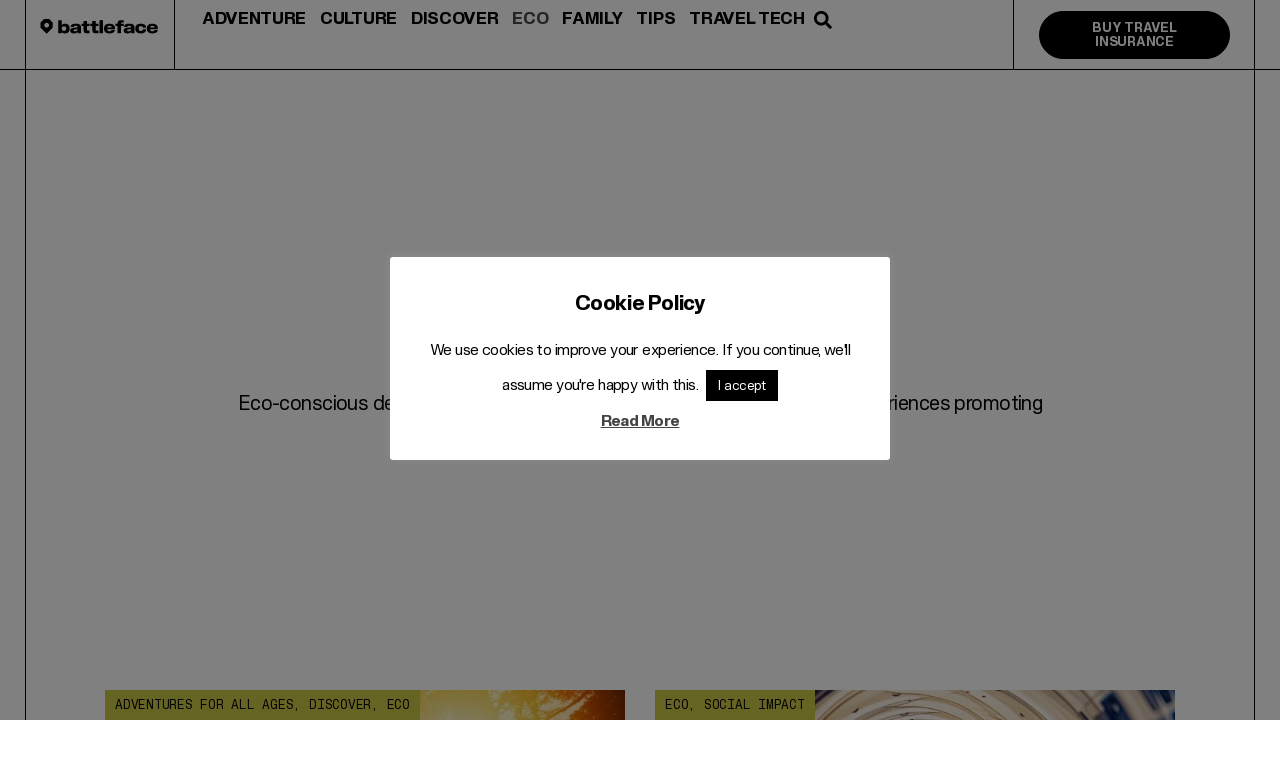

--- FILE ---
content_type: text/html; charset=UTF-8
request_url: https://www.battleface.com/blog/category/eco-adventures/
body_size: 32861
content:
<!doctype html>
<html dir="ltr" lang="en-US" prefix="og: https://ogp.me/ns#">
<head>
	<meta charset="UTF-8">
	<meta name="viewport" content="width=device-width, initial-scale=1">
	<link rel="profile" href="https://gmpg.org/xfn/11">
	<title>Eco - battleface</title>
	<style>img:is([sizes="auto" i], [sizes^="auto," i]) { contain-intrinsic-size: 3000px 1500px }</style>
	
		<!-- All in One SEO 4.8.3.2 - aioseo.com -->
	<meta name="description" content="Eco-conscious destinations, sustainable practices, and nature-friendly experiences promoting responsible travel" />
	<meta name="robots" content="max-image-preview:large" />
	<meta name="google-site-verification" content="UXkBtoqmKOifreThycnEx--pVNCilDl-cWFIHIrA_mU" />
	<link rel="canonical" href="https://www.battleface.com/blog/category/eco-adventures/" />
	<link rel="next" href="https://www.battleface.com/blog/category/eco-adventures/page/2/" />
	<meta name="generator" content="All in One SEO (AIOSEO) 4.8.3.2" />
		<script type="application/ld+json" class="aioseo-schema">
			{"@context":"https:\/\/schema.org","@graph":[{"@type":"BreadcrumbList","@id":"https:\/\/www.battleface.com\/blog\/category\/eco-adventures\/#breadcrumblist","itemListElement":[{"@type":"ListItem","@id":"https:\/\/www.battleface.com\/blog#listItem","position":1,"name":"Home","item":"https:\/\/www.battleface.com\/blog","nextItem":{"@type":"ListItem","@id":"https:\/\/www.battleface.com\/blog\/category\/eco-adventures\/#listItem","name":"Eco"}},{"@type":"ListItem","@id":"https:\/\/www.battleface.com\/blog\/category\/eco-adventures\/#listItem","position":2,"name":"Eco","previousItem":{"@type":"ListItem","@id":"https:\/\/www.battleface.com\/blog#listItem","name":"Home"}}]},{"@type":"CollectionPage","@id":"https:\/\/www.battleface.com\/blog\/category\/eco-adventures\/#collectionpage","url":"https:\/\/www.battleface.com\/blog\/category\/eco-adventures\/","name":"Eco - battleface","description":"Eco-conscious destinations, sustainable practices, and nature-friendly experiences promoting responsible travel","inLanguage":"en-US","isPartOf":{"@id":"https:\/\/www.battleface.com\/blog\/#website"},"breadcrumb":{"@id":"https:\/\/www.battleface.com\/blog\/category\/eco-adventures\/#breadcrumblist"}},{"@type":"Organization","@id":"https:\/\/www.battleface.com\/blog\/#organization","name":"Battleface","description":"Travel Inspiration","url":"https:\/\/www.battleface.com\/blog\/","logo":{"@type":"ImageObject","url":"https:\/\/www.battleface.com\/blog\/wp-content\/uploads\/2023\/08\/battleface-blog.svg","@id":"https:\/\/www.battleface.com\/blog\/category\/eco-adventures\/#organizationLogo","width":226,"height":79},"image":{"@id":"https:\/\/www.battleface.com\/blog\/category\/eco-adventures\/#organizationLogo"}},{"@type":"WebSite","@id":"https:\/\/www.battleface.com\/blog\/#website","url":"https:\/\/www.battleface.com\/blog\/","name":"battleface","description":"Travel Inspiration","inLanguage":"en-US","publisher":{"@id":"https:\/\/www.battleface.com\/blog\/#organization"}}]}
		</script>
		<!-- All in One SEO -->

<link rel="alternate" type="application/rss+xml" title="battleface &raquo; Feed" href="https://www.battleface.com/blog/feed/" />
<link rel="alternate" type="application/rss+xml" title="battleface &raquo; Comments Feed" href="https://www.battleface.com/blog/comments/feed/" />
<link rel="alternate" type="application/rss+xml" title="battleface &raquo; Eco Category Feed" href="https://www.battleface.com/blog/category/eco-adventures/feed/" />
		<!-- This site uses the Google Analytics by MonsterInsights plugin v9.11.1 - Using Analytics tracking - https://www.monsterinsights.com/ -->
		<!-- Note: MonsterInsights is not currently configured on this site. The site owner needs to authenticate with Google Analytics in the MonsterInsights settings panel. -->
					<!-- No tracking code set -->
				<!-- / Google Analytics by MonsterInsights -->
		<script>
window._wpemojiSettings = {"baseUrl":"https:\/\/s.w.org\/images\/core\/emoji\/16.0.1\/72x72\/","ext":".png","svgUrl":"https:\/\/s.w.org\/images\/core\/emoji\/16.0.1\/svg\/","svgExt":".svg","source":{"concatemoji":"https:\/\/www.battleface.com\/blog\/wp-includes\/js\/wp-emoji-release.min.js?ver=bc1f41909900ff34b67688d5189c9558"}};
/*! This file is auto-generated */
!function(s,n){var o,i,e;function c(e){try{var t={supportTests:e,timestamp:(new Date).valueOf()};sessionStorage.setItem(o,JSON.stringify(t))}catch(e){}}function p(e,t,n){e.clearRect(0,0,e.canvas.width,e.canvas.height),e.fillText(t,0,0);var t=new Uint32Array(e.getImageData(0,0,e.canvas.width,e.canvas.height).data),a=(e.clearRect(0,0,e.canvas.width,e.canvas.height),e.fillText(n,0,0),new Uint32Array(e.getImageData(0,0,e.canvas.width,e.canvas.height).data));return t.every(function(e,t){return e===a[t]})}function u(e,t){e.clearRect(0,0,e.canvas.width,e.canvas.height),e.fillText(t,0,0);for(var n=e.getImageData(16,16,1,1),a=0;a<n.data.length;a++)if(0!==n.data[a])return!1;return!0}function f(e,t,n,a){switch(t){case"flag":return n(e,"\ud83c\udff3\ufe0f\u200d\u26a7\ufe0f","\ud83c\udff3\ufe0f\u200b\u26a7\ufe0f")?!1:!n(e,"\ud83c\udde8\ud83c\uddf6","\ud83c\udde8\u200b\ud83c\uddf6")&&!n(e,"\ud83c\udff4\udb40\udc67\udb40\udc62\udb40\udc65\udb40\udc6e\udb40\udc67\udb40\udc7f","\ud83c\udff4\u200b\udb40\udc67\u200b\udb40\udc62\u200b\udb40\udc65\u200b\udb40\udc6e\u200b\udb40\udc67\u200b\udb40\udc7f");case"emoji":return!a(e,"\ud83e\udedf")}return!1}function g(e,t,n,a){var r="undefined"!=typeof WorkerGlobalScope&&self instanceof WorkerGlobalScope?new OffscreenCanvas(300,150):s.createElement("canvas"),o=r.getContext("2d",{willReadFrequently:!0}),i=(o.textBaseline="top",o.font="600 32px Arial",{});return e.forEach(function(e){i[e]=t(o,e,n,a)}),i}function t(e){var t=s.createElement("script");t.src=e,t.defer=!0,s.head.appendChild(t)}"undefined"!=typeof Promise&&(o="wpEmojiSettingsSupports",i=["flag","emoji"],n.supports={everything:!0,everythingExceptFlag:!0},e=new Promise(function(e){s.addEventListener("DOMContentLoaded",e,{once:!0})}),new Promise(function(t){var n=function(){try{var e=JSON.parse(sessionStorage.getItem(o));if("object"==typeof e&&"number"==typeof e.timestamp&&(new Date).valueOf()<e.timestamp+604800&&"object"==typeof e.supportTests)return e.supportTests}catch(e){}return null}();if(!n){if("undefined"!=typeof Worker&&"undefined"!=typeof OffscreenCanvas&&"undefined"!=typeof URL&&URL.createObjectURL&&"undefined"!=typeof Blob)try{var e="postMessage("+g.toString()+"("+[JSON.stringify(i),f.toString(),p.toString(),u.toString()].join(",")+"));",a=new Blob([e],{type:"text/javascript"}),r=new Worker(URL.createObjectURL(a),{name:"wpTestEmojiSupports"});return void(r.onmessage=function(e){c(n=e.data),r.terminate(),t(n)})}catch(e){}c(n=g(i,f,p,u))}t(n)}).then(function(e){for(var t in e)n.supports[t]=e[t],n.supports.everything=n.supports.everything&&n.supports[t],"flag"!==t&&(n.supports.everythingExceptFlag=n.supports.everythingExceptFlag&&n.supports[t]);n.supports.everythingExceptFlag=n.supports.everythingExceptFlag&&!n.supports.flag,n.DOMReady=!1,n.readyCallback=function(){n.DOMReady=!0}}).then(function(){return e}).then(function(){var e;n.supports.everything||(n.readyCallback(),(e=n.source||{}).concatemoji?t(e.concatemoji):e.wpemoji&&e.twemoji&&(t(e.twemoji),t(e.wpemoji)))}))}((window,document),window._wpemojiSettings);
</script>
<style id='wp-emoji-styles-inline-css'>

	img.wp-smiley, img.emoji {
		display: inline !important;
		border: none !important;
		box-shadow: none !important;
		height: 1em !important;
		width: 1em !important;
		margin: 0 0.07em !important;
		vertical-align: -0.1em !important;
		background: none !important;
		padding: 0 !important;
	}
</style>
<link rel='stylesheet' id='wp-block-library-css' href='https://www.battleface.com/blog/wp-includes/css/dist/block-library/style.min.css?ver=bc1f41909900ff34b67688d5189c9558' media='all' />
<style id='global-styles-inline-css'>
:root{--wp--preset--aspect-ratio--square: 1;--wp--preset--aspect-ratio--4-3: 4/3;--wp--preset--aspect-ratio--3-4: 3/4;--wp--preset--aspect-ratio--3-2: 3/2;--wp--preset--aspect-ratio--2-3: 2/3;--wp--preset--aspect-ratio--16-9: 16/9;--wp--preset--aspect-ratio--9-16: 9/16;--wp--preset--color--black: #000000;--wp--preset--color--cyan-bluish-gray: #abb8c3;--wp--preset--color--white: #ffffff;--wp--preset--color--pale-pink: #f78da7;--wp--preset--color--vivid-red: #cf2e2e;--wp--preset--color--luminous-vivid-orange: #ff6900;--wp--preset--color--luminous-vivid-amber: #fcb900;--wp--preset--color--light-green-cyan: #7bdcb5;--wp--preset--color--vivid-green-cyan: #00d084;--wp--preset--color--pale-cyan-blue: #8ed1fc;--wp--preset--color--vivid-cyan-blue: #0693e3;--wp--preset--color--vivid-purple: #9b51e0;--wp--preset--gradient--vivid-cyan-blue-to-vivid-purple: linear-gradient(135deg,rgba(6,147,227,1) 0%,rgb(155,81,224) 100%);--wp--preset--gradient--light-green-cyan-to-vivid-green-cyan: linear-gradient(135deg,rgb(122,220,180) 0%,rgb(0,208,130) 100%);--wp--preset--gradient--luminous-vivid-amber-to-luminous-vivid-orange: linear-gradient(135deg,rgba(252,185,0,1) 0%,rgba(255,105,0,1) 100%);--wp--preset--gradient--luminous-vivid-orange-to-vivid-red: linear-gradient(135deg,rgba(255,105,0,1) 0%,rgb(207,46,46) 100%);--wp--preset--gradient--very-light-gray-to-cyan-bluish-gray: linear-gradient(135deg,rgb(238,238,238) 0%,rgb(169,184,195) 100%);--wp--preset--gradient--cool-to-warm-spectrum: linear-gradient(135deg,rgb(74,234,220) 0%,rgb(151,120,209) 20%,rgb(207,42,186) 40%,rgb(238,44,130) 60%,rgb(251,105,98) 80%,rgb(254,248,76) 100%);--wp--preset--gradient--blush-light-purple: linear-gradient(135deg,rgb(255,206,236) 0%,rgb(152,150,240) 100%);--wp--preset--gradient--blush-bordeaux: linear-gradient(135deg,rgb(254,205,165) 0%,rgb(254,45,45) 50%,rgb(107,0,62) 100%);--wp--preset--gradient--luminous-dusk: linear-gradient(135deg,rgb(255,203,112) 0%,rgb(199,81,192) 50%,rgb(65,88,208) 100%);--wp--preset--gradient--pale-ocean: linear-gradient(135deg,rgb(255,245,203) 0%,rgb(182,227,212) 50%,rgb(51,167,181) 100%);--wp--preset--gradient--electric-grass: linear-gradient(135deg,rgb(202,248,128) 0%,rgb(113,206,126) 100%);--wp--preset--gradient--midnight: linear-gradient(135deg,rgb(2,3,129) 0%,rgb(40,116,252) 100%);--wp--preset--font-size--small: 13px;--wp--preset--font-size--medium: 20px;--wp--preset--font-size--large: 36px;--wp--preset--font-size--x-large: 42px;--wp--preset--spacing--20: 0.44rem;--wp--preset--spacing--30: 0.67rem;--wp--preset--spacing--40: 1rem;--wp--preset--spacing--50: 1.5rem;--wp--preset--spacing--60: 2.25rem;--wp--preset--spacing--70: 3.38rem;--wp--preset--spacing--80: 5.06rem;--wp--preset--shadow--natural: 6px 6px 9px rgba(0, 0, 0, 0.2);--wp--preset--shadow--deep: 12px 12px 50px rgba(0, 0, 0, 0.4);--wp--preset--shadow--sharp: 6px 6px 0px rgba(0, 0, 0, 0.2);--wp--preset--shadow--outlined: 6px 6px 0px -3px rgba(255, 255, 255, 1), 6px 6px rgba(0, 0, 0, 1);--wp--preset--shadow--crisp: 6px 6px 0px rgba(0, 0, 0, 1);}:root { --wp--style--global--content-size: 800px;--wp--style--global--wide-size: 1200px; }:where(body) { margin: 0; }.wp-site-blocks > .alignleft { float: left; margin-right: 2em; }.wp-site-blocks > .alignright { float: right; margin-left: 2em; }.wp-site-blocks > .aligncenter { justify-content: center; margin-left: auto; margin-right: auto; }:where(.wp-site-blocks) > * { margin-block-start: 24px; margin-block-end: 0; }:where(.wp-site-blocks) > :first-child { margin-block-start: 0; }:where(.wp-site-blocks) > :last-child { margin-block-end: 0; }:root { --wp--style--block-gap: 24px; }:root :where(.is-layout-flow) > :first-child{margin-block-start: 0;}:root :where(.is-layout-flow) > :last-child{margin-block-end: 0;}:root :where(.is-layout-flow) > *{margin-block-start: 24px;margin-block-end: 0;}:root :where(.is-layout-constrained) > :first-child{margin-block-start: 0;}:root :where(.is-layout-constrained) > :last-child{margin-block-end: 0;}:root :where(.is-layout-constrained) > *{margin-block-start: 24px;margin-block-end: 0;}:root :where(.is-layout-flex){gap: 24px;}:root :where(.is-layout-grid){gap: 24px;}.is-layout-flow > .alignleft{float: left;margin-inline-start: 0;margin-inline-end: 2em;}.is-layout-flow > .alignright{float: right;margin-inline-start: 2em;margin-inline-end: 0;}.is-layout-flow > .aligncenter{margin-left: auto !important;margin-right: auto !important;}.is-layout-constrained > .alignleft{float: left;margin-inline-start: 0;margin-inline-end: 2em;}.is-layout-constrained > .alignright{float: right;margin-inline-start: 2em;margin-inline-end: 0;}.is-layout-constrained > .aligncenter{margin-left: auto !important;margin-right: auto !important;}.is-layout-constrained > :where(:not(.alignleft):not(.alignright):not(.alignfull)){max-width: var(--wp--style--global--content-size);margin-left: auto !important;margin-right: auto !important;}.is-layout-constrained > .alignwide{max-width: var(--wp--style--global--wide-size);}body .is-layout-flex{display: flex;}.is-layout-flex{flex-wrap: wrap;align-items: center;}.is-layout-flex > :is(*, div){margin: 0;}body .is-layout-grid{display: grid;}.is-layout-grid > :is(*, div){margin: 0;}body{padding-top: 0px;padding-right: 0px;padding-bottom: 0px;padding-left: 0px;}a:where(:not(.wp-element-button)){text-decoration: underline;}:root :where(.wp-element-button, .wp-block-button__link){background-color: #32373c;border-width: 0;color: #fff;font-family: inherit;font-size: inherit;line-height: inherit;padding: calc(0.667em + 2px) calc(1.333em + 2px);text-decoration: none;}.has-black-color{color: var(--wp--preset--color--black) !important;}.has-cyan-bluish-gray-color{color: var(--wp--preset--color--cyan-bluish-gray) !important;}.has-white-color{color: var(--wp--preset--color--white) !important;}.has-pale-pink-color{color: var(--wp--preset--color--pale-pink) !important;}.has-vivid-red-color{color: var(--wp--preset--color--vivid-red) !important;}.has-luminous-vivid-orange-color{color: var(--wp--preset--color--luminous-vivid-orange) !important;}.has-luminous-vivid-amber-color{color: var(--wp--preset--color--luminous-vivid-amber) !important;}.has-light-green-cyan-color{color: var(--wp--preset--color--light-green-cyan) !important;}.has-vivid-green-cyan-color{color: var(--wp--preset--color--vivid-green-cyan) !important;}.has-pale-cyan-blue-color{color: var(--wp--preset--color--pale-cyan-blue) !important;}.has-vivid-cyan-blue-color{color: var(--wp--preset--color--vivid-cyan-blue) !important;}.has-vivid-purple-color{color: var(--wp--preset--color--vivid-purple) !important;}.has-black-background-color{background-color: var(--wp--preset--color--black) !important;}.has-cyan-bluish-gray-background-color{background-color: var(--wp--preset--color--cyan-bluish-gray) !important;}.has-white-background-color{background-color: var(--wp--preset--color--white) !important;}.has-pale-pink-background-color{background-color: var(--wp--preset--color--pale-pink) !important;}.has-vivid-red-background-color{background-color: var(--wp--preset--color--vivid-red) !important;}.has-luminous-vivid-orange-background-color{background-color: var(--wp--preset--color--luminous-vivid-orange) !important;}.has-luminous-vivid-amber-background-color{background-color: var(--wp--preset--color--luminous-vivid-amber) !important;}.has-light-green-cyan-background-color{background-color: var(--wp--preset--color--light-green-cyan) !important;}.has-vivid-green-cyan-background-color{background-color: var(--wp--preset--color--vivid-green-cyan) !important;}.has-pale-cyan-blue-background-color{background-color: var(--wp--preset--color--pale-cyan-blue) !important;}.has-vivid-cyan-blue-background-color{background-color: var(--wp--preset--color--vivid-cyan-blue) !important;}.has-vivid-purple-background-color{background-color: var(--wp--preset--color--vivid-purple) !important;}.has-black-border-color{border-color: var(--wp--preset--color--black) !important;}.has-cyan-bluish-gray-border-color{border-color: var(--wp--preset--color--cyan-bluish-gray) !important;}.has-white-border-color{border-color: var(--wp--preset--color--white) !important;}.has-pale-pink-border-color{border-color: var(--wp--preset--color--pale-pink) !important;}.has-vivid-red-border-color{border-color: var(--wp--preset--color--vivid-red) !important;}.has-luminous-vivid-orange-border-color{border-color: var(--wp--preset--color--luminous-vivid-orange) !important;}.has-luminous-vivid-amber-border-color{border-color: var(--wp--preset--color--luminous-vivid-amber) !important;}.has-light-green-cyan-border-color{border-color: var(--wp--preset--color--light-green-cyan) !important;}.has-vivid-green-cyan-border-color{border-color: var(--wp--preset--color--vivid-green-cyan) !important;}.has-pale-cyan-blue-border-color{border-color: var(--wp--preset--color--pale-cyan-blue) !important;}.has-vivid-cyan-blue-border-color{border-color: var(--wp--preset--color--vivid-cyan-blue) !important;}.has-vivid-purple-border-color{border-color: var(--wp--preset--color--vivid-purple) !important;}.has-vivid-cyan-blue-to-vivid-purple-gradient-background{background: var(--wp--preset--gradient--vivid-cyan-blue-to-vivid-purple) !important;}.has-light-green-cyan-to-vivid-green-cyan-gradient-background{background: var(--wp--preset--gradient--light-green-cyan-to-vivid-green-cyan) !important;}.has-luminous-vivid-amber-to-luminous-vivid-orange-gradient-background{background: var(--wp--preset--gradient--luminous-vivid-amber-to-luminous-vivid-orange) !important;}.has-luminous-vivid-orange-to-vivid-red-gradient-background{background: var(--wp--preset--gradient--luminous-vivid-orange-to-vivid-red) !important;}.has-very-light-gray-to-cyan-bluish-gray-gradient-background{background: var(--wp--preset--gradient--very-light-gray-to-cyan-bluish-gray) !important;}.has-cool-to-warm-spectrum-gradient-background{background: var(--wp--preset--gradient--cool-to-warm-spectrum) !important;}.has-blush-light-purple-gradient-background{background: var(--wp--preset--gradient--blush-light-purple) !important;}.has-blush-bordeaux-gradient-background{background: var(--wp--preset--gradient--blush-bordeaux) !important;}.has-luminous-dusk-gradient-background{background: var(--wp--preset--gradient--luminous-dusk) !important;}.has-pale-ocean-gradient-background{background: var(--wp--preset--gradient--pale-ocean) !important;}.has-electric-grass-gradient-background{background: var(--wp--preset--gradient--electric-grass) !important;}.has-midnight-gradient-background{background: var(--wp--preset--gradient--midnight) !important;}.has-small-font-size{font-size: var(--wp--preset--font-size--small) !important;}.has-medium-font-size{font-size: var(--wp--preset--font-size--medium) !important;}.has-large-font-size{font-size: var(--wp--preset--font-size--large) !important;}.has-x-large-font-size{font-size: var(--wp--preset--font-size--x-large) !important;}
:root :where(.wp-block-pullquote){font-size: 1.5em;line-height: 1.6;}
</style>
<link rel='stylesheet' id='authors-list-css-css' href='https://www.battleface.com/blog/wp-content/plugins/authors-list/backend/assets/css/front.css?ver=2.0.6.1' media='all' />
<link rel='stylesheet' id='jquery-ui-css-css' href='https://www.battleface.com/blog/wp-content/plugins/authors-list/backend/assets/css/jquery-ui.css?ver=2.0.6.1' media='all' />
<link rel='stylesheet' id='cookie-law-info-css' href='https://www.battleface.com/blog/wp-content/plugins/cookie-law-info/legacy/public/css/cookie-law-info-public.css?ver=3.3.0' media='all' />
<link rel='stylesheet' id='cookie-law-info-gdpr-css' href='https://www.battleface.com/blog/wp-content/plugins/cookie-law-info/legacy/public/css/cookie-law-info-gdpr.css?ver=3.3.0' media='all' />
<link rel='stylesheet' id='hello-elementor-css' href='https://www.battleface.com/blog/wp-content/themes/hello-elementor/style.min.css?ver=3.4.3' media='all' />
<link rel='stylesheet' id='hello-elementor-theme-style-css' href='https://www.battleface.com/blog/wp-content/themes/hello-elementor/theme.min.css?ver=3.4.3' media='all' />
<link rel='stylesheet' id='hello-elementor-header-footer-css' href='https://www.battleface.com/blog/wp-content/themes/hello-elementor/header-footer.min.css?ver=3.4.3' media='all' />
<link rel='stylesheet' id='elementor-frontend-css' href='https://www.battleface.com/blog/wp-content/uploads/elementor/css/custom-frontend.min.css?ver=1748597154' media='all' />
<style id='elementor-frontend-inline-css'>
.elementor-kit-19171{--e-global-color-primary:#000000;--e-global-color-secondary:#000000;--e-global-color-text:#000000;--e-global-color-accent:#000000;--e-global-color-f52051d:#FFFFFF;--e-global-color-42c0eb8:#19405B;--e-global-color-bebcc7e:#D6CFC3;--e-global-color-178c6d3:#CBC646;--e-global-color-35b1316:#E47839;--e-global-color-f731800:#F79009;--e-global-color-e4a8222:#141414;--e-global-color-ed4366f:#F04438;--e-global-color-e5d52bf:#B3B3B3;--e-global-color-74a452b:#474747;--e-global-color-a382de4:#C9C9C9;--e-global-color-eef477a:#979797;--e-global-color-3069a8e:#292929;--e-global-color-f908bc3:#A8A8A8;--e-global-color-9d84626:#F4F4F4;--e-global-color-822206a:#C6C6C6;--e-global-typography-primary-font-family:"Slussen";--e-global-typography-primary-font-size:2.5rem;--e-global-typography-primary-font-weight:700;--e-global-typography-primary-line-height:1.2em;--e-global-typography-primary-letter-spacing:-0.02em;--e-global-typography-secondary-font-family:"Slussen";--e-global-typography-secondary-font-size:2rem;--e-global-typography-secondary-font-weight:700;--e-global-typography-secondary-line-height:1.2em;--e-global-typography-secondary-letter-spacing:-0.02em;--e-global-typography-text-font-family:"Slussen";--e-global-typography-text-font-size:1.75rem;--e-global-typography-text-font-weight:700;--e-global-typography-text-line-height:1.2em;--e-global-typography-text-letter-spacing:-0.02em;--e-global-typography-accent-font-family:"Slussen";--e-global-typography-accent-font-size:1.5rem;--e-global-typography-accent-font-weight:700;--e-global-typography-accent-line-height:1.2em;--e-global-typography-accent-letter-spacing:-0.02em;--e-global-typography-436c037-font-family:"Slussen";--e-global-typography-436c037-font-size:1.25rem;--e-global-typography-436c037-font-weight:700;--e-global-typography-436c037-line-height:1.2em;--e-global-typography-436c037-letter-spacing:-0.02em;--e-global-typography-4dc1872-font-family:"Slussen";--e-global-typography-4dc1872-font-size:1rem;--e-global-typography-4dc1872-font-weight:700;--e-global-typography-4dc1872-line-height:1.5em;--e-global-typography-4dc1872-letter-spacing:-0.02em;--e-global-typography-c91b8f0-font-family:"Slussen";--e-global-typography-c91b8f0-font-size:1.188rem;--e-global-typography-c91b8f0-font-weight:400;--e-global-typography-c91b8f0-line-height:1.6em;--e-global-typography-c91b8f0-letter-spacing:-0.03563rem;--e-global-typography-eaf642d-font-family:"Slussen-Extended-Black";--e-global-typography-eaf642d-font-size:7rem;--e-global-typography-eaf642d-font-weight:900;--e-global-typography-eaf642d-text-transform:uppercase;--e-global-typography-eaf642d-line-height:0.85em;--e-global-typography-eaf642d-letter-spacing:-0.05em;--e-global-typography-374120b-font-family:"Slussen-Extended-Black";--e-global-typography-374120b-font-size:5.625rem;--e-global-typography-374120b-font-weight:900;--e-global-typography-374120b-line-height:1em;--e-global-typography-374120b-letter-spacing:-0.04em;--e-global-typography-04177ea-font-family:"Slussen Condensed Black";--e-global-typography-04177ea-font-size:4rem;--e-global-typography-04177ea-font-weight:900;--e-global-typography-04177ea-text-transform:capitalize;--e-global-typography-04177ea-line-height:1em;--e-global-typography-04177ea-letter-spacing:-0.03em;--e-global-typography-2c1de90-font-family:"Slussen-Extended-Black";--e-global-typography-2c1de90-font-size:2.25rem;--e-global-typography-2c1de90-font-weight:900;--e-global-typography-2c1de90-text-transform:uppercase;--e-global-typography-2c1de90-line-height:1em;--e-global-typography-2c1de90-letter-spacing:-0.03em;--e-global-typography-3d62106-font-family:"Slussen";--e-global-typography-3d62106-font-size:1.125rem;--e-global-typography-3d62106-font-weight:700;--e-global-typography-3d62106-text-transform:capitalize;--e-global-typography-3d62106-line-height:1.35em;--e-global-typography-3d62106-letter-spacing:-0.03em;--e-global-typography-8963128-font-family:"Slussen";--e-global-typography-8963128-font-size:0.75rem;--e-global-typography-8963128-font-weight:700;--e-global-typography-8963128-text-transform:capitalize;--e-global-typography-8963128-line-height:1.35em;--e-global-typography-8963128-letter-spacing:-0.03em;--e-global-typography-17ad8f2-font-family:"Slussen Mono";--e-global-typography-17ad8f2-font-size:0.75rem;--e-global-typography-17ad8f2-font-weight:400;--e-global-typography-17ad8f2-text-transform:uppercase;--e-global-typography-17ad8f2-font-style:normal;--e-global-typography-17ad8f2-line-height:1.5em;--e-global-typography-271945a-font-family:"Slussen Mono";--e-global-typography-271945a-font-size:0.6rem;--e-global-typography-271945a-font-weight:400;--e-global-typography-271945a-text-transform:uppercase;--e-global-typography-271945a-line-height:2em;--e-global-typography-271945a-letter-spacing:-0.01em;--e-global-typography-3f35f4e-font-family:"Slussen";--e-global-typography-3f35f4e-font-size:0.75rem;--e-global-typography-3f35f4e-font-weight:700;--e-global-typography-3f35f4e-line-height:1.5em;--e-global-typography-3f35f4e-letter-spacing:-0.02em;--e-global-typography-ca2e3df-font-family:"Slussen Mono";--e-global-typography-ca2e3df-font-size:0.6rem;--e-global-typography-ca2e3df-font-weight:400;--e-global-typography-ca2e3df-text-transform:uppercase;--e-global-typography-ca2e3df-line-height:1.45em;--e-global-typography-ca2e3df-letter-spacing:-0.01em;--e-global-typography-1baea64-font-family:"Slussen";--e-global-typography-1baea64-font-size:1.188rem;--e-global-typography-1baea64-font-weight:400;--e-global-typography-1baea64-line-height:1.5em;--e-global-typography-1baea64-letter-spacing:-0.03em;--e-global-typography-0f15537-font-family:"Slussen";--e-global-typography-0f15537-font-size:0.75rem;--e-global-typography-0f15537-font-weight:700;--e-global-typography-0f15537-text-decoration:underline;--e-global-typography-0f15537-line-height:1.5em;--e-global-typography-0f15537-letter-spacing:-0.02em;--e-global-typography-ae09e29-font-family:"Slussen";--e-global-typography-ae09e29-font-size:0.813rem;--e-global-typography-ae09e29-font-weight:400;--e-global-typography-ae09e29-line-height:1.2em;--e-global-typography-9f5c467-font-family:"Slussen";--e-global-typography-9f5c467-font-size:0.75rem;--e-global-typography-9f5c467-font-weight:700;--e-global-typography-9f5c467-text-transform:uppercase;--e-global-typography-9f5c467-line-height:1.35em;--e-global-typography-9f5c467-letter-spacing:-0.03em;--e-global-typography-bace8d5-font-family:"Slussen";--e-global-typography-bace8d5-font-size:0.938rem;--e-global-typography-bace8d5-line-height:1.5em;--e-global-typography-bd05220-font-family:"Slussen-Extended-Black";--e-global-typography-bd05220-font-size:13.25rem;--e-global-typography-bd05220-font-weight:900;--e-global-typography-bd05220-text-transform:uppercase;--e-global-typography-bd05220-line-height:0.85em;--e-global-typography-bd05220-letter-spacing:-0.05em;--e-global-typography-82ac87a-font-family:"Slussen-Mono";--e-global-typography-82ac87a-font-size:0.5rem;--e-global-typography-82ac87a-font-weight:400;--e-global-typography-82ac87a-line-height:1.5em;--e-global-typography-76fa385-font-family:"Slussen";--e-global-typography-76fa385-font-size:0.75rem;--e-global-typography-76fa385-font-weight:bold;--e-global-typography-a493391-font-family:"Slussen";--e-global-typography-a493391-font-size:0.813rem;--e-global-typography-a493391-font-weight:700;--e-global-typography-a493391-line-height:1.4em;--e-global-typography-a493391-letter-spacing:-0.02em;color:var( --e-global-color-primary );font-family:var( --e-global-typography-c91b8f0-font-family ), Sans-serif;font-size:var( --e-global-typography-c91b8f0-font-size );font-weight:var( --e-global-typography-c91b8f0-font-weight );line-height:var( --e-global-typography-c91b8f0-line-height );letter-spacing:var( --e-global-typography-c91b8f0-letter-spacing );}.elementor-kit-19171 button,.elementor-kit-19171 input[type="button"],.elementor-kit-19171 input[type="submit"],.elementor-kit-19171 .elementor-button{background-color:var( --e-global-color-primary );border-style:solid;border-width:2px 2px 2px 2px;border-radius:100px 100px 100px 100px;}.elementor-kit-19171 e-page-transition{background-color:#FFBC7D;}.elementor-kit-19171 p{margin-bottom:1rem;}.elementor-kit-19171 a{color:var( --e-global-color-primary );}.elementor-kit-19171 a:hover{color:var( --e-global-color-74a452b );}.elementor-kit-19171 h1{font-family:var( --e-global-typography-primary-font-family ), Sans-serif;font-size:var( --e-global-typography-primary-font-size );font-weight:var( --e-global-typography-primary-font-weight );line-height:var( --e-global-typography-primary-line-height );letter-spacing:var( --e-global-typography-primary-letter-spacing );}.elementor-kit-19171 h2{font-family:var( --e-global-typography-secondary-font-family ), Sans-serif;font-size:var( --e-global-typography-secondary-font-size );font-weight:var( --e-global-typography-secondary-font-weight );line-height:var( --e-global-typography-secondary-line-height );letter-spacing:var( --e-global-typography-secondary-letter-spacing );}.elementor-kit-19171 h3{font-family:var( --e-global-typography-text-font-family ), Sans-serif;font-size:var( --e-global-typography-text-font-size );font-weight:var( --e-global-typography-text-font-weight );line-height:var( --e-global-typography-text-line-height );letter-spacing:var( --e-global-typography-text-letter-spacing );}.elementor-kit-19171 h4{font-family:var( --e-global-typography-accent-font-family ), Sans-serif;font-size:var( --e-global-typography-accent-font-size );font-weight:var( --e-global-typography-accent-font-weight );line-height:var( --e-global-typography-accent-line-height );letter-spacing:var( --e-global-typography-accent-letter-spacing );}.elementor-kit-19171 h5{font-family:var( --e-global-typography-436c037-font-family ), Sans-serif;font-size:var( --e-global-typography-436c037-font-size );font-weight:var( --e-global-typography-436c037-font-weight );line-height:var( --e-global-typography-436c037-line-height );letter-spacing:var( --e-global-typography-436c037-letter-spacing );}.elementor-kit-19171 h6{font-family:var( --e-global-typography-4dc1872-font-family ), Sans-serif;font-size:var( --e-global-typography-4dc1872-font-size );font-weight:var( --e-global-typography-4dc1872-font-weight );line-height:var( --e-global-typography-4dc1872-line-height );letter-spacing:var( --e-global-typography-4dc1872-letter-spacing );}.elementor-kit-19171 label{color:var( --e-global-color-primary );font-family:var( --e-global-typography-a493391-font-family ), Sans-serif;font-size:var( --e-global-typography-a493391-font-size );font-weight:var( --e-global-typography-a493391-font-weight );line-height:var( --e-global-typography-a493391-line-height );letter-spacing:var( --e-global-typography-a493391-letter-spacing );word-spacing:var( --e-global-typography-a493391-word-spacing );}.elementor-kit-19171 input:not([type="button"]):not([type="submit"]),.elementor-kit-19171 textarea,.elementor-kit-19171 .elementor-field-textual{font-family:var( --e-global-typography-bace8d5-font-family ), Sans-serif;font-size:var( --e-global-typography-bace8d5-font-size );line-height:var( --e-global-typography-bace8d5-line-height );color:var( --e-global-color-primary );accent-color:var( --e-global-color-9d84626 );background-color:var( --e-global-color-f52051d );border-style:solid;border-width:1px 1px 1px 1px;border-color:var( --e-global-color-822206a );border-radius:10px 10px 10px 10px;padding:0.5rem 0.7rem 0.5rem 0.7rem;}.elementor-kit-19171 input:focus:not([type="button"]):not([type="submit"]),.elementor-kit-19171 textarea:focus,.elementor-kit-19171 .elementor-field-textual:focus{color:var( --e-global-color-primary );accent-color:var( --e-global-color-9d84626 );background-color:var( --e-global-color-f52051d );border-style:solid;border-width:1px 1px 1px 1px;border-color:var( --e-global-color-primary );}.elementor-section.elementor-section-boxed > .elementor-container{max-width:1920px;}.e-con{--container-max-width:1920px;}.elementor-widget:not(:last-child){margin-block-end:25px;}.elementor-element{--widgets-spacing:25px 25px;--widgets-spacing-row:25px;--widgets-spacing-column:25px;}{}h1.entry-title{display:var(--page-title-display);}.site-header .site-branding{flex-direction:column;align-items:stretch;}.site-header{padding-inline-end:0px;padding-inline-start:0px;}.site-footer .site-branding{flex-direction:column;align-items:stretch;}@media(max-width:1199px){.elementor-kit-19171{--e-global-typography-primary-font-size:2.25rem;--e-global-typography-secondary-font-size:1.875rem;--e-global-typography-secondary-line-height:1.2em;--e-global-typography-secondary-letter-spacing:-0.02em;--e-global-typography-text-font-size:1.625rem;--e-global-typography-accent-font-size:1.375rem;--e-global-typography-436c037-font-size:1.125rem;--e-global-typography-4dc1872-font-size:1rem;--e-global-typography-eaf642d-font-size:4rem;--e-global-typography-eaf642d-line-height:0.85em;--e-global-typography-374120b-font-size:4.5rem;--e-global-typography-04177ea-font-size:3.5rem;--e-global-typography-2c1de90-font-size:1.5rem;--e-global-typography-3d62106-font-size:1rem;--e-global-typography-8963128-font-size:0.625rem;--e-global-typography-3f35f4e-font-size:1rem;--e-global-typography-9f5c467-font-size:0.625rem;--e-global-typography-bd05220-font-size:10rem;--e-global-typography-bd05220-line-height:0.85em;font-size:var( --e-global-typography-c91b8f0-font-size );line-height:var( --e-global-typography-c91b8f0-line-height );letter-spacing:var( --e-global-typography-c91b8f0-letter-spacing );}.elementor-kit-19171 h1{font-size:var( --e-global-typography-primary-font-size );line-height:var( --e-global-typography-primary-line-height );letter-spacing:var( --e-global-typography-primary-letter-spacing );}.elementor-kit-19171 h2{font-size:var( --e-global-typography-secondary-font-size );line-height:var( --e-global-typography-secondary-line-height );letter-spacing:var( --e-global-typography-secondary-letter-spacing );}.elementor-kit-19171 h3{font-size:var( --e-global-typography-text-font-size );line-height:var( --e-global-typography-text-line-height );letter-spacing:var( --e-global-typography-text-letter-spacing );}.elementor-kit-19171 h4{font-size:var( --e-global-typography-accent-font-size );line-height:var( --e-global-typography-accent-line-height );letter-spacing:var( --e-global-typography-accent-letter-spacing );}.elementor-kit-19171 h5{font-size:var( --e-global-typography-436c037-font-size );line-height:var( --e-global-typography-436c037-line-height );letter-spacing:var( --e-global-typography-436c037-letter-spacing );}.elementor-kit-19171 h6{font-size:var( --e-global-typography-4dc1872-font-size );line-height:var( --e-global-typography-4dc1872-line-height );letter-spacing:var( --e-global-typography-4dc1872-letter-spacing );}.elementor-kit-19171 label{font-size:var( --e-global-typography-a493391-font-size );line-height:var( --e-global-typography-a493391-line-height );letter-spacing:var( --e-global-typography-a493391-letter-spacing );word-spacing:var( --e-global-typography-a493391-word-spacing );}.elementor-kit-19171 input:not([type="button"]):not([type="submit"]),.elementor-kit-19171 textarea,.elementor-kit-19171 .elementor-field-textual{font-size:var( --e-global-typography-bace8d5-font-size );line-height:var( --e-global-typography-bace8d5-line-height );}.elementor-section.elementor-section-boxed > .elementor-container{max-width:1024px;}.e-con{--container-max-width:1024px;}}@media(max-width:767px){.elementor-kit-19171{--e-global-typography-c91b8f0-font-size:0.8rem;--e-global-typography-c91b8f0-line-height:1.4em;--e-global-typography-eaf642d-font-size:2.3rem;--e-global-typography-374120b-font-size:2rem;--e-global-typography-04177ea-font-size:1.8rem;--e-global-typography-3d62106-font-size:1.4rem;--e-global-typography-bd05220-font-size:7rem;font-size:var( --e-global-typography-c91b8f0-font-size );line-height:var( --e-global-typography-c91b8f0-line-height );letter-spacing:var( --e-global-typography-c91b8f0-letter-spacing );}.elementor-kit-19171 h1{font-size:var( --e-global-typography-primary-font-size );line-height:var( --e-global-typography-primary-line-height );letter-spacing:var( --e-global-typography-primary-letter-spacing );}.elementor-kit-19171 h2{font-size:var( --e-global-typography-secondary-font-size );line-height:var( --e-global-typography-secondary-line-height );letter-spacing:var( --e-global-typography-secondary-letter-spacing );}.elementor-kit-19171 h3{font-size:var( --e-global-typography-text-font-size );line-height:var( --e-global-typography-text-line-height );letter-spacing:var( --e-global-typography-text-letter-spacing );}.elementor-kit-19171 h4{font-size:var( --e-global-typography-accent-font-size );line-height:var( --e-global-typography-accent-line-height );letter-spacing:var( --e-global-typography-accent-letter-spacing );}.elementor-kit-19171 h5{font-size:var( --e-global-typography-436c037-font-size );line-height:var( --e-global-typography-436c037-line-height );letter-spacing:var( --e-global-typography-436c037-letter-spacing );}.elementor-kit-19171 h6{font-size:var( --e-global-typography-4dc1872-font-size );line-height:var( --e-global-typography-4dc1872-line-height );letter-spacing:var( --e-global-typography-4dc1872-letter-spacing );}.elementor-kit-19171 label{font-size:var( --e-global-typography-a493391-font-size );line-height:var( --e-global-typography-a493391-line-height );letter-spacing:var( --e-global-typography-a493391-letter-spacing );word-spacing:var( --e-global-typography-a493391-word-spacing );}.elementor-kit-19171 input:not([type="button"]):not([type="submit"]),.elementor-kit-19171 textarea,.elementor-kit-19171 .elementor-field-textual{font-size:var( --e-global-typography-bace8d5-font-size );line-height:var( --e-global-typography-bace8d5-line-height );}.elementor-section.elementor-section-boxed > .elementor-container{max-width:767px;}.e-con{--container-max-width:767px;}}/* Start Custom Fonts CSS */@font-face {
	font-family: 'Slussen';
	font-style: normal;
	font-weight: normal;
	font-display: auto;
	src: url('https://www.battleface.com/blog/wp-content/uploads/2023/08/Slussen-Regular.eot');
	src: url('https://www.battleface.com/blog/wp-content/uploads/2023/08/Slussen-Regular.eot?#iefix') format('embedded-opentype'),
		url('https://www.battleface.com/blog/wp-content/uploads/2023/08/Slussen-Regular.woff2') format('woff2'),
		url('https://www.battleface.com/blog/wp-content/uploads/2023/08/Slussen-Regular.woff') format('woff'),
		url('https://www.battleface.com/blog/wp-content/uploads/2023/08/Slussen-Regular.ttf') format('truetype'),
		url('https://www.battleface.com/blog/wp-content/uploads/2023/08/Slussen-Regular.svg#Slussen') format('svg');
}
@font-face {
	font-family: 'Slussen';
	font-style: normal;
	font-weight: 700;
	font-display: auto;
	src: url('https://www.battleface.com/blog/wp-content/uploads/2023/08/Slussen-Bold.eot');
	src: url('https://www.battleface.com/blog/wp-content/uploads/2023/08/Slussen-Bold.eot?#iefix') format('embedded-opentype'),
		url('https://www.battleface.com/blog/wp-content/uploads/2023/08/Slussen-Bold.woff2') format('woff2'),
		url('https://www.battleface.com/blog/wp-content/uploads/2023/08/Slussen-Bold-1.woff') format('woff'),
		url('https://www.battleface.com/blog/wp-content/uploads/2023/08/Slussen-Bold.ttf') format('truetype'),
		url('https://www.battleface.com/blog/wp-content/uploads/2023/08/Slussen-Bold.svg#Slussen') format('svg');
}
/* End Custom Fonts CSS */
/* Start Custom Fonts CSS */@font-face {
	font-family: 'Slussen-Extended-Black';
	font-style: normal;
	font-weight: normal;
	font-display: auto;
	src: url('https://www.battleface.com/blog/wp-content/uploads/2023/08/SlussenExtended-Black.eot');
	src: url('https://www.battleface.com/blog/wp-content/uploads/2023/08/SlussenExtended-Black.eot?#iefix') format('embedded-opentype'),
		url('https://www.battleface.com/blog/wp-content/uploads/2023/08/SlussenExtended-Black.woff2') format('woff2'),
		url('https://www.battleface.com/blog/wp-content/uploads/2023/08/SlussenExtended-Black.woff') format('woff'),
		url('https://www.battleface.com/blog/wp-content/uploads/2023/08/SlussenExtended-Black.ttf') format('truetype'),
		url('https://www.battleface.com/blog/wp-content/uploads/2023/08/SlussenExtended-Black.svg#Slussen-Extended-Black') format('svg');
}
/* End Custom Fonts CSS */
/* Start Custom Fonts CSS */@font-face {
	font-family: 'Slussen Condensed Black';
	font-style: normal;
	font-weight: normal;
	font-display: auto;
	src: url('https://www.battleface.com/blog/wp-content/uploads/2023/08/SlussenCondensed-Black.eot');
	src: url('https://www.battleface.com/blog/wp-content/uploads/2023/08/SlussenCondensed-Black.eot?#iefix') format('embedded-opentype'),
		url('https://www.battleface.com/blog/wp-content/uploads/2023/08/SlussenCondensed-Black.woff2') format('woff2'),
		url('https://www.battleface.com/blog/wp-content/uploads/2023/08/SlussenCondensed-Black.woff') format('woff'),
		url('https://www.battleface.com/blog/wp-content/uploads/2023/08/SlussenCondensed-Black.ttf') format('truetype'),
		url('https://www.battleface.com/blog/wp-content/uploads/2023/08/SlussenCondensed-Black.svg#SlussenCondensedBlack') format('svg');
}
/* End Custom Fonts CSS */
/* Start Custom Fonts CSS */@font-face {
	font-family: 'Slussen Mono';
	font-style: normal;
	font-weight: normal;
	font-display: auto;
	src: url('https://www.battleface.com/blog/wp-content/uploads/2023/08/SlussenMono-Regular.eot');
	src: url('https://www.battleface.com/blog/wp-content/uploads/2023/08/SlussenMono-Regular.eot?#iefix') format('embedded-opentype'),
		url('https://www.battleface.com/blog/wp-content/uploads/2023/08/SlussenMono-Regular.woff2') format('woff2'),
		url('https://www.battleface.com/blog/wp-content/uploads/2023/08/SlussenMono-Regular.woff') format('woff'),
		url('https://www.battleface.com/blog/wp-content/uploads/2023/08/SlussenMono-Regular.ttf') format('truetype'),
		url('https://www.battleface.com/blog/wp-content/uploads/2023/08/SlussenMono-Regular.svg#SlussenMono') format('svg');
}
/* End Custom Fonts CSS */
.elementor-22433 .elementor-element.elementor-element-34ca0c42{--display:flex;--flex-direction:row;--container-widget-width:calc( ( 1 - var( --container-widget-flex-grow ) ) * 100% );--container-widget-height:100%;--container-widget-flex-grow:1;--container-widget-align-self:stretch;--flex-wrap-mobile:wrap;--justify-content:space-between;--align-items:stretch;border-style:solid;--border-style:solid;border-width:0px 0px 1px 0px;--border-top-width:0px;--border-right-width:0px;--border-bottom-width:1px;--border-left-width:0px;}.elementor-22433 .elementor-element.elementor-element-34ca0c42:not(.elementor-motion-effects-element-type-background), .elementor-22433 .elementor-element.elementor-element-34ca0c42 > .elementor-motion-effects-container > .elementor-motion-effects-layer{background-color:var( --e-global-color-f52051d );}.elementor-22433 .elementor-element.elementor-element-34ca0c42.e-con{--align-self:stretch;}.elementor-22433 .elementor-element.elementor-element-72d7c12e{--display:flex;--justify-content:center;border-style:solid;--border-style:solid;border-width:0px 1px 0px 0px;--border-top-width:0px;--border-right-width:1px;--border-bottom-width:0px;--border-left-width:0px;}.elementor-22433 .elementor-element.elementor-element-72d7c12e.e-con{--flex-grow:0;--flex-shrink:1;}.elementor-widget-theme-site-logo .widget-image-caption{color:var( --e-global-color-text );font-family:var( --e-global-typography-text-font-family ), Sans-serif;font-size:var( --e-global-typography-text-font-size );font-weight:var( --e-global-typography-text-font-weight );line-height:var( --e-global-typography-text-line-height );letter-spacing:var( --e-global-typography-text-letter-spacing );}.elementor-22433 .elementor-element.elementor-element-20428785 > .elementor-widget-container{border-style:none;}.elementor-22433 .elementor-element.elementor-element-20428785{text-align:left;}.elementor-22433 .elementor-element.elementor-element-20428785 img{border-style:none;}.elementor-22433 .elementor-element.elementor-element-d1e288d{--display:flex;--flex-direction:row;--container-widget-width:calc( ( 1 - var( --container-widget-flex-grow ) ) * 100% );--container-widget-height:100%;--container-widget-flex-grow:1;--container-widget-align-self:stretch;--flex-wrap-mobile:wrap;--justify-content:center;--align-items:center;--gap:10px 10px;--row-gap:10px;--column-gap:10px;}.elementor-widget-nav-menu .elementor-nav-menu .elementor-item{font-family:var( --e-global-typography-primary-font-family ), Sans-serif;font-size:var( --e-global-typography-primary-font-size );font-weight:var( --e-global-typography-primary-font-weight );line-height:var( --e-global-typography-primary-line-height );letter-spacing:var( --e-global-typography-primary-letter-spacing );}.elementor-widget-nav-menu .elementor-nav-menu--main .elementor-item{color:var( --e-global-color-text );fill:var( --e-global-color-text );}.elementor-widget-nav-menu .elementor-nav-menu--main .elementor-item:hover,
					.elementor-widget-nav-menu .elementor-nav-menu--main .elementor-item.elementor-item-active,
					.elementor-widget-nav-menu .elementor-nav-menu--main .elementor-item.highlighted,
					.elementor-widget-nav-menu .elementor-nav-menu--main .elementor-item:focus{color:var( --e-global-color-accent );fill:var( --e-global-color-accent );}.elementor-widget-nav-menu .elementor-nav-menu--main:not(.e--pointer-framed) .elementor-item:before,
					.elementor-widget-nav-menu .elementor-nav-menu--main:not(.e--pointer-framed) .elementor-item:after{background-color:var( --e-global-color-accent );}.elementor-widget-nav-menu .e--pointer-framed .elementor-item:before,
					.elementor-widget-nav-menu .e--pointer-framed .elementor-item:after{border-color:var( --e-global-color-accent );}.elementor-widget-nav-menu{--e-nav-menu-divider-color:var( --e-global-color-text );}.elementor-widget-nav-menu .elementor-nav-menu--dropdown .elementor-item, .elementor-widget-nav-menu .elementor-nav-menu--dropdown  .elementor-sub-item{font-family:var( --e-global-typography-accent-font-family ), Sans-serif;font-size:var( --e-global-typography-accent-font-size );font-weight:var( --e-global-typography-accent-font-weight );letter-spacing:var( --e-global-typography-accent-letter-spacing );}.elementor-22433 .elementor-element.elementor-element-278cc731 .elementor-nav-menu .elementor-item{font-family:var( --e-global-typography-4dc1872-font-family ), Sans-serif;font-size:var( --e-global-typography-4dc1872-font-size );font-weight:var( --e-global-typography-4dc1872-font-weight );line-height:var( --e-global-typography-4dc1872-line-height );letter-spacing:var( --e-global-typography-4dc1872-letter-spacing );}.elementor-22433 .elementor-element.elementor-element-278cc731 .elementor-nav-menu--main .elementor-item:hover,
					.elementor-22433 .elementor-element.elementor-element-278cc731 .elementor-nav-menu--main .elementor-item.elementor-item-active,
					.elementor-22433 .elementor-element.elementor-element-278cc731 .elementor-nav-menu--main .elementor-item.highlighted,
					.elementor-22433 .elementor-element.elementor-element-278cc731 .elementor-nav-menu--main .elementor-item:focus{color:var( --e-global-color-74a452b );fill:var( --e-global-color-74a452b );}.elementor-22433 .elementor-element.elementor-element-278cc731 .elementor-nav-menu--main .elementor-item.elementor-item-active{color:var( --e-global-color-74a452b );}.elementor-22433 .elementor-element.elementor-element-278cc731 .elementor-nav-menu--main .elementor-item{padding-left:2px;padding-right:2px;padding-top:6px;padding-bottom:6px;}.elementor-22433 .elementor-element.elementor-element-278cc731{--e-nav-menu-horizontal-menu-item-margin:calc( 10px / 2 );}.elementor-22433 .elementor-element.elementor-element-278cc731 .elementor-nav-menu--main:not(.elementor-nav-menu--layout-horizontal) .elementor-nav-menu > li:not(:last-child){margin-bottom:10px;}.elementor-22433 .elementor-element.elementor-element-278cc731 .elementor-nav-menu--dropdown a:hover,
					.elementor-22433 .elementor-element.elementor-element-278cc731 .elementor-nav-menu--dropdown a:focus,
					.elementor-22433 .elementor-element.elementor-element-278cc731 .elementor-nav-menu--dropdown a.elementor-item-active,
					.elementor-22433 .elementor-element.elementor-element-278cc731 .elementor-nav-menu--dropdown a.highlighted,
					.elementor-22433 .elementor-element.elementor-element-278cc731 .elementor-menu-toggle:hover,
					.elementor-22433 .elementor-element.elementor-element-278cc731 .elementor-menu-toggle:focus{color:var( --e-global-color-3069a8e );}.elementor-22433 .elementor-element.elementor-element-278cc731 .elementor-nav-menu--dropdown a:hover,
					.elementor-22433 .elementor-element.elementor-element-278cc731 .elementor-nav-menu--dropdown a:focus,
					.elementor-22433 .elementor-element.elementor-element-278cc731 .elementor-nav-menu--dropdown a.elementor-item-active,
					.elementor-22433 .elementor-element.elementor-element-278cc731 .elementor-nav-menu--dropdown a.highlighted{background-color:#FFFFFF00;}.elementor-22433 .elementor-element.elementor-element-278cc731 .elementor-nav-menu--dropdown a.elementor-item-active{color:var( --e-global-color-3069a8e );}.elementor-22433 .elementor-element.elementor-element-278cc731 .elementor-nav-menu--dropdown{border-style:solid;border-width:0px 0px 1px 0px;}.elementor-22433 .elementor-element.elementor-element-278cc731 .elementor-nav-menu--main .elementor-nav-menu--dropdown, .elementor-22433 .elementor-element.elementor-element-278cc731 .elementor-nav-menu__container.elementor-nav-menu--dropdown{box-shadow:0px 10px 10px 0px rgba(0, 0, 0, 0.1);}.elementor-22433 .elementor-element.elementor-element-278cc731 .elementor-menu-toggle{background-color:#02010100;}.elementor-widget-search-form input[type="search"].elementor-search-form__input{font-family:var( --e-global-typography-text-font-family ), Sans-serif;font-size:var( --e-global-typography-text-font-size );font-weight:var( --e-global-typography-text-font-weight );line-height:var( --e-global-typography-text-line-height );letter-spacing:var( --e-global-typography-text-letter-spacing );}.elementor-widget-search-form .elementor-search-form__input,
					.elementor-widget-search-form .elementor-search-form__icon,
					.elementor-widget-search-form .elementor-lightbox .dialog-lightbox-close-button,
					.elementor-widget-search-form .elementor-lightbox .dialog-lightbox-close-button:hover,
					.elementor-widget-search-form.elementor-search-form--skin-full_screen input[type="search"].elementor-search-form__input{color:var( --e-global-color-text );fill:var( --e-global-color-text );}.elementor-widget-search-form .elementor-search-form__submit{font-family:var( --e-global-typography-text-font-family ), Sans-serif;font-size:var( --e-global-typography-text-font-size );font-weight:var( --e-global-typography-text-font-weight );line-height:var( --e-global-typography-text-line-height );letter-spacing:var( --e-global-typography-text-letter-spacing );background-color:var( --e-global-color-secondary );}.elementor-22433 .elementor-element.elementor-element-43693021 .elementor-search-form{text-align:center;}.elementor-22433 .elementor-element.elementor-element-43693021.elementor-search-form--skin-full_screen .elementor-search-form__container{background-color:#000000AB;}.elementor-22433 .elementor-element.elementor-element-43693021 input[type="search"].elementor-search-form__input{font-family:var( --e-global-typography-c91b8f0-font-family ), Sans-serif;font-size:var( --e-global-typography-c91b8f0-font-size );font-weight:var( --e-global-typography-c91b8f0-font-weight );line-height:var( --e-global-typography-c91b8f0-line-height );letter-spacing:var( --e-global-typography-c91b8f0-letter-spacing );}.elementor-22433 .elementor-element.elementor-element-43693021 .elementor-search-form__input,
					.elementor-22433 .elementor-element.elementor-element-43693021 .elementor-search-form__icon,
					.elementor-22433 .elementor-element.elementor-element-43693021 .elementor-lightbox .dialog-lightbox-close-button,
					.elementor-22433 .elementor-element.elementor-element-43693021 .elementor-lightbox .dialog-lightbox-close-button:hover,
					.elementor-22433 .elementor-element.elementor-element-43693021.elementor-search-form--skin-full_screen input[type="search"].elementor-search-form__input{color:var( --e-global-color-primary );fill:var( --e-global-color-primary );}.elementor-22433 .elementor-element.elementor-element-43693021:not(.elementor-search-form--skin-full_screen) .elementor-search-form--focus .elementor-search-form__input,
					.elementor-22433 .elementor-element.elementor-element-43693021 .elementor-search-form--focus .elementor-search-form__icon,
					.elementor-22433 .elementor-element.elementor-element-43693021 .elementor-lightbox .dialog-lightbox-close-button:hover,
					.elementor-22433 .elementor-element.elementor-element-43693021.elementor-search-form--skin-full_screen input[type="search"].elementor-search-form__input:focus{color:var( --e-global-color-primary );fill:var( --e-global-color-primary );}.elementor-22433 .elementor-element.elementor-element-43693021:not(.elementor-search-form--skin-full_screen) .elementor-search-form__container{border-radius:3px;}.elementor-22433 .elementor-element.elementor-element-43693021.elementor-search-form--skin-full_screen input[type="search"].elementor-search-form__input{border-radius:3px;}.elementor-22433 .elementor-element.elementor-element-43693021 .elementor-search-form__toggle{--e-search-form-toggle-color:var( --e-global-color-primary );--e-search-form-toggle-background-color:#19405B00;}.elementor-22433 .elementor-element.elementor-element-43693021 .elementor-search-form__toggle:hover{--e-search-form-toggle-color:var( --e-global-color-74a452b );--e-search-form-toggle-background-color:#02010100;}.elementor-22433 .elementor-element.elementor-element-43693021 .elementor-search-form__toggle:focus{--e-search-form-toggle-color:var( --e-global-color-74a452b );--e-search-form-toggle-background-color:#02010100;}.elementor-22433 .elementor-element.elementor-element-2d3368ca{--display:flex;--flex-direction:row;--container-widget-width:calc( ( 1 - var( --container-widget-flex-grow ) ) * 100% );--container-widget-height:100%;--container-widget-flex-grow:1;--container-widget-align-self:stretch;--flex-wrap-mobile:wrap;--justify-content:center;--align-items:center;border-style:solid;--border-style:solid;border-width:0px 0px 0px 1px;--border-top-width:0px;--border-right-width:0px;--border-bottom-width:0px;--border-left-width:1px;}.elementor-22433 .elementor-element.elementor-element-2d3368ca.e-con{--flex-grow:0;--flex-shrink:1;}.elementor-widget-button .elementor-button{background-color:var( --e-global-color-accent );font-family:var( --e-global-typography-accent-font-family ), Sans-serif;font-size:var( --e-global-typography-accent-font-size );font-weight:var( --e-global-typography-accent-font-weight );line-height:var( --e-global-typography-accent-line-height );letter-spacing:var( --e-global-typography-accent-letter-spacing );}.elementor-22433 .elementor-element.elementor-element-3e44c08b > .elementor-widget-container{padding:0px 0px 0px 0px;border-style:none;}.elementor-22433 .elementor-element.elementor-element-3e44c08b .elementor-button{border-style:solid;}.elementor-theme-builder-content-area{height:400px;}.elementor-location-header:before, .elementor-location-footer:before{content:"";display:table;clear:both;}@media(max-width:1199px) and (min-width:768px){.elementor-22433 .elementor-element.elementor-element-2d3368ca{--width:650px;}}@media(max-width:1199px){.elementor-22433 .elementor-element.elementor-element-34ca0c42{--align-items:stretch;--container-widget-width:calc( ( 1 - var( --container-widget-flex-grow ) ) * 100% );--gap:0px 0px;--row-gap:0px;--column-gap:0px;}.elementor-widget-theme-site-logo .widget-image-caption{font-size:var( --e-global-typography-text-font-size );line-height:var( --e-global-typography-text-line-height );letter-spacing:var( --e-global-typography-text-letter-spacing );}.elementor-22433 .elementor-element.elementor-element-d1e288d{--justify-content:flex-end;--align-items:center;--container-widget-width:calc( ( 1 - var( --container-widget-flex-grow ) ) * 100% );}.elementor-widget-nav-menu .elementor-nav-menu .elementor-item{font-size:var( --e-global-typography-primary-font-size );line-height:var( --e-global-typography-primary-line-height );letter-spacing:var( --e-global-typography-primary-letter-spacing );}.elementor-widget-nav-menu .elementor-nav-menu--dropdown .elementor-item, .elementor-widget-nav-menu .elementor-nav-menu--dropdown  .elementor-sub-item{font-size:var( --e-global-typography-accent-font-size );letter-spacing:var( --e-global-typography-accent-letter-spacing );}.elementor-22433 .elementor-element.elementor-element-278cc731 .elementor-nav-menu .elementor-item{font-size:var( --e-global-typography-4dc1872-font-size );line-height:var( --e-global-typography-4dc1872-line-height );letter-spacing:var( --e-global-typography-4dc1872-letter-spacing );}.elementor-22433 .elementor-element.elementor-element-278cc731 .elementor-nav-menu--dropdown a{padding-top:20px;padding-bottom:20px;}.elementor-22433 .elementor-element.elementor-element-278cc731 .elementor-nav-menu--main > .elementor-nav-menu > li > .elementor-nav-menu--dropdown, .elementor-22433 .elementor-element.elementor-element-278cc731 .elementor-nav-menu__container.elementor-nav-menu--dropdown{margin-top:10px !important;}.elementor-22433 .elementor-element.elementor-element-278cc731{--nav-menu-icon-size:32px;}.elementor-22433 .elementor-element.elementor-element-278cc731 .elementor-menu-toggle{border-width:0px;border-radius:0px;}.elementor-widget-search-form input[type="search"].elementor-search-form__input{font-size:var( --e-global-typography-text-font-size );line-height:var( --e-global-typography-text-line-height );letter-spacing:var( --e-global-typography-text-letter-spacing );}.elementor-widget-search-form .elementor-search-form__submit{font-size:var( --e-global-typography-text-font-size );line-height:var( --e-global-typography-text-line-height );letter-spacing:var( --e-global-typography-text-letter-spacing );}.elementor-22433 .elementor-element.elementor-element-43693021 input[type="search"].elementor-search-form__input{font-size:var( --e-global-typography-c91b8f0-font-size );line-height:var( --e-global-typography-c91b8f0-line-height );letter-spacing:var( --e-global-typography-c91b8f0-letter-spacing );}.elementor-widget-button .elementor-button{font-size:var( --e-global-typography-accent-font-size );line-height:var( --e-global-typography-accent-line-height );letter-spacing:var( --e-global-typography-accent-letter-spacing );}}@media(max-width:767px){.elementor-22433 .elementor-element.elementor-element-34ca0c42{--flex-wrap:nowrap;}.elementor-22433 .elementor-element.elementor-element-72d7c12e{--width:200px;}.elementor-widget-theme-site-logo .widget-image-caption{font-size:var( --e-global-typography-text-font-size );line-height:var( --e-global-typography-text-line-height );letter-spacing:var( --e-global-typography-text-letter-spacing );}.elementor-widget-nav-menu .elementor-nav-menu .elementor-item{font-size:var( --e-global-typography-primary-font-size );line-height:var( --e-global-typography-primary-line-height );letter-spacing:var( --e-global-typography-primary-letter-spacing );}.elementor-widget-nav-menu .elementor-nav-menu--dropdown .elementor-item, .elementor-widget-nav-menu .elementor-nav-menu--dropdown  .elementor-sub-item{font-size:var( --e-global-typography-accent-font-size );letter-spacing:var( --e-global-typography-accent-letter-spacing );}.elementor-22433 .elementor-element.elementor-element-278cc731 .elementor-nav-menu .elementor-item{font-size:var( --e-global-typography-4dc1872-font-size );line-height:var( --e-global-typography-4dc1872-line-height );letter-spacing:var( --e-global-typography-4dc1872-letter-spacing );}.elementor-22433 .elementor-element.elementor-element-278cc731 .elementor-nav-menu--main > .elementor-nav-menu > li > .elementor-nav-menu--dropdown, .elementor-22433 .elementor-element.elementor-element-278cc731 .elementor-nav-menu__container.elementor-nav-menu--dropdown{margin-top:2px !important;}.elementor-widget-search-form input[type="search"].elementor-search-form__input{font-size:var( --e-global-typography-text-font-size );line-height:var( --e-global-typography-text-line-height );letter-spacing:var( --e-global-typography-text-letter-spacing );}.elementor-widget-search-form .elementor-search-form__submit{font-size:var( --e-global-typography-text-font-size );line-height:var( --e-global-typography-text-line-height );letter-spacing:var( --e-global-typography-text-letter-spacing );}.elementor-22433 .elementor-element.elementor-element-43693021 input[type="search"].elementor-search-form__input{font-size:var( --e-global-typography-c91b8f0-font-size );line-height:var( --e-global-typography-c91b8f0-line-height );letter-spacing:var( --e-global-typography-c91b8f0-letter-spacing );}.elementor-widget-button .elementor-button{font-size:var( --e-global-typography-accent-font-size );line-height:var( --e-global-typography-accent-line-height );letter-spacing:var( --e-global-typography-accent-letter-spacing );}}
.elementor-19715 .elementor-element.elementor-element-10c3238{--display:flex;--min-height:200px;--flex-direction:column;--container-widget-width:100%;--container-widget-height:initial;--container-widget-flex-grow:0;--container-widget-align-self:initial;--flex-wrap-mobile:wrap;}.elementor-19715 .elementor-element.elementor-element-34ad58c{--display:flex;--flex-direction:row;--container-widget-width:initial;--container-widget-height:100%;--container-widget-flex-grow:1;--container-widget-align-self:stretch;--flex-wrap-mobile:wrap;}.elementor-19715 .elementor-element.elementor-element-89ee7a6{--display:flex;--min-height:450px;}.elementor-19715 .elementor-element.elementor-element-89ee7a6:not(.elementor-motion-effects-element-type-background), .elementor-19715 .elementor-element.elementor-element-89ee7a6 > .elementor-motion-effects-container > .elementor-motion-effects-layer{background-image:url("https://www.battleface.com/blog/wp-content/uploads/2023/08/buy-travel-insurance.jpg");background-position:center center;background-size:cover;}.elementor-19715 .elementor-element.elementor-element-bef80a7{--display:flex;--justify-content:center;--gap:8px 8px;--row-gap:8px;--column-gap:8px;}.elementor-widget-heading .elementor-heading-title{font-family:var( --e-global-typography-primary-font-family ), Sans-serif;font-size:var( --e-global-typography-primary-font-size );font-weight:var( --e-global-typography-primary-font-weight );line-height:var( --e-global-typography-primary-line-height );letter-spacing:var( --e-global-typography-primary-letter-spacing );color:var( --e-global-color-primary );}.elementor-19715 .elementor-element.elementor-element-b8c870d .elementor-heading-title{font-family:var( --e-global-typography-secondary-font-family ), Sans-serif;font-size:var( --e-global-typography-secondary-font-size );font-weight:var( --e-global-typography-secondary-font-weight );line-height:var( --e-global-typography-secondary-line-height );letter-spacing:var( --e-global-typography-secondary-letter-spacing );}.elementor-widget-text-editor{font-family:var( --e-global-typography-text-font-family ), Sans-serif;font-size:var( --e-global-typography-text-font-size );font-weight:var( --e-global-typography-text-font-weight );line-height:var( --e-global-typography-text-line-height );letter-spacing:var( --e-global-typography-text-letter-spacing );color:var( --e-global-color-text );}.elementor-widget-text-editor.elementor-drop-cap-view-stacked .elementor-drop-cap{background-color:var( --e-global-color-primary );}.elementor-widget-text-editor.elementor-drop-cap-view-framed .elementor-drop-cap, .elementor-widget-text-editor.elementor-drop-cap-view-default .elementor-drop-cap{color:var( --e-global-color-primary );border-color:var( --e-global-color-primary );}.elementor-19715 .elementor-element.elementor-element-5f43fdc{font-family:var( --e-global-typography-c91b8f0-font-family ), Sans-serif;font-size:var( --e-global-typography-c91b8f0-font-size );font-weight:var( --e-global-typography-c91b8f0-font-weight );line-height:var( --e-global-typography-c91b8f0-line-height );letter-spacing:var( --e-global-typography-c91b8f0-letter-spacing );}.elementor-widget-button .elementor-button{background-color:var( --e-global-color-accent );font-family:var( --e-global-typography-accent-font-family ), Sans-serif;font-size:var( --e-global-typography-accent-font-size );font-weight:var( --e-global-typography-accent-font-weight );line-height:var( --e-global-typography-accent-line-height );letter-spacing:var( --e-global-typography-accent-letter-spacing );}.elementor-19715 .elementor-element.elementor-element-7b7bab5 > .elementor-widget-container{margin:14px 0px 0px 0px;}.elementor-19715 .elementor-element.elementor-element-7b7bab5 .elementor-button-content-wrapper{flex-direction:row-reverse;}.elementor-19715 .elementor-element.elementor-element-7b7bab5 .elementor-button .elementor-button-content-wrapper{gap:10px;}.elementor-19715 .elementor-element.elementor-element-05f7eff{--display:flex;--min-height:200px;--flex-direction:column;--container-widget-width:100%;--container-widget-height:initial;--container-widget-flex-grow:0;--container-widget-align-self:initial;--flex-wrap-mobile:wrap;}.elementor-19715 .elementor-element.elementor-element-3c9d5b9{--display:flex;--flex-direction:row;--container-widget-width:calc( ( 1 - var( --container-widget-flex-grow ) ) * 100% );--container-widget-height:100%;--container-widget-flex-grow:1;--container-widget-align-self:stretch;--flex-wrap-mobile:wrap;--justify-content:space-between;--align-items:flex-end;border-style:solid;--border-style:solid;border-width:0px 0px 1px 0px;--border-top-width:0px;--border-right-width:0px;--border-bottom-width:1px;--border-left-width:0px;}.elementor-widget-image .widget-image-caption{color:var( --e-global-color-text );font-family:var( --e-global-typography-text-font-family ), Sans-serif;font-size:var( --e-global-typography-text-font-size );font-weight:var( --e-global-typography-text-font-weight );line-height:var( --e-global-typography-text-line-height );letter-spacing:var( --e-global-typography-text-letter-spacing );}.elementor-19715 .elementor-element.elementor-element-6cb378e{--display:flex;--gap:10px 10px;--row-gap:10px;--column-gap:10px;}.elementor-19715 .elementor-element.elementor-element-3f6bfd7{--grid-template-columns:repeat(0, auto);--icon-size:20px;--grid-column-gap:26px;--grid-row-gap:0px;}.elementor-19715 .elementor-element.elementor-element-3f6bfd7 .elementor-widget-container{text-align:right;}.elementor-19715 .elementor-element.elementor-element-3f6bfd7 .elementor-social-icon{background-color:#00000000;--icon-padding:0em;}.elementor-19715 .elementor-element.elementor-element-3f6bfd7 .elementor-social-icon i{color:var( --e-global-color-primary );}.elementor-19715 .elementor-element.elementor-element-3f6bfd7 .elementor-social-icon svg{fill:var( --e-global-color-primary );}.elementor-19715 .elementor-element.elementor-element-3f6bfd7 .elementor-social-icon:hover{background-color:var( --e-global-color-f52051d );}.elementor-19715 .elementor-element.elementor-element-3f6bfd7 .elementor-social-icon:hover i{color:var( --e-global-color-3069a8e );}.elementor-19715 .elementor-element.elementor-element-3f6bfd7 .elementor-social-icon:hover svg{fill:var( --e-global-color-3069a8e );}.elementor-19715 .elementor-element.elementor-element-5ca0df7{text-align:right;font-family:var( --e-global-typography-17ad8f2-font-family ), Sans-serif;font-size:var( --e-global-typography-17ad8f2-font-size );font-weight:var( --e-global-typography-17ad8f2-font-weight );text-transform:var( --e-global-typography-17ad8f2-text-transform );font-style:var( --e-global-typography-17ad8f2-font-style );line-height:var( --e-global-typography-17ad8f2-line-height );}.elementor-19715 .elementor-element.elementor-element-65bc436{--display:flex;--flex-direction:row;--container-widget-width:calc( ( 1 - var( --container-widget-flex-grow ) ) * 100% );--container-widget-height:100%;--container-widget-flex-grow:1;--container-widget-align-self:stretch;--flex-wrap-mobile:wrap;--justify-content:space-between;--align-items:flex-end;--gap:0px 0px;--row-gap:0px;--column-gap:0px;}.elementor-19715 .elementor-element.elementor-element-b07bf31{--display:flex;}.elementor-19715 .elementor-element.elementor-element-420f5ea{font-family:"Slussen Mono", Sans-serif;font-size:0.75rem;font-weight:400;text-transform:uppercase;font-style:normal;line-height:1.5em;color:var( --e-global-color-e5d52bf );}.elementor-widget-nav-menu .elementor-nav-menu .elementor-item{font-family:var( --e-global-typography-primary-font-family ), Sans-serif;font-size:var( --e-global-typography-primary-font-size );font-weight:var( --e-global-typography-primary-font-weight );line-height:var( --e-global-typography-primary-line-height );letter-spacing:var( --e-global-typography-primary-letter-spacing );}.elementor-widget-nav-menu .elementor-nav-menu--main .elementor-item{color:var( --e-global-color-text );fill:var( --e-global-color-text );}.elementor-widget-nav-menu .elementor-nav-menu--main .elementor-item:hover,
					.elementor-widget-nav-menu .elementor-nav-menu--main .elementor-item.elementor-item-active,
					.elementor-widget-nav-menu .elementor-nav-menu--main .elementor-item.highlighted,
					.elementor-widget-nav-menu .elementor-nav-menu--main .elementor-item:focus{color:var( --e-global-color-accent );fill:var( --e-global-color-accent );}.elementor-widget-nav-menu .elementor-nav-menu--main:not(.e--pointer-framed) .elementor-item:before,
					.elementor-widget-nav-menu .elementor-nav-menu--main:not(.e--pointer-framed) .elementor-item:after{background-color:var( --e-global-color-accent );}.elementor-widget-nav-menu .e--pointer-framed .elementor-item:before,
					.elementor-widget-nav-menu .e--pointer-framed .elementor-item:after{border-color:var( --e-global-color-accent );}.elementor-widget-nav-menu{--e-nav-menu-divider-color:var( --e-global-color-text );}.elementor-widget-nav-menu .elementor-nav-menu--dropdown .elementor-item, .elementor-widget-nav-menu .elementor-nav-menu--dropdown  .elementor-sub-item{font-family:var( --e-global-typography-accent-font-family ), Sans-serif;font-size:var( --e-global-typography-accent-font-size );font-weight:var( --e-global-typography-accent-font-weight );letter-spacing:var( --e-global-typography-accent-letter-spacing );}.elementor-19715 .elementor-element.elementor-element-fc6430b .elementor-nav-menu .elementor-item{font-family:var( --e-global-typography-17ad8f2-font-family ), Sans-serif;font-size:var( --e-global-typography-17ad8f2-font-size );font-weight:var( --e-global-typography-17ad8f2-font-weight );text-transform:var( --e-global-typography-17ad8f2-text-transform );font-style:var( --e-global-typography-17ad8f2-font-style );line-height:var( --e-global-typography-17ad8f2-line-height );}.elementor-19715 .elementor-element.elementor-element-fc6430b .elementor-nav-menu--main .elementor-item{color:var( --e-global-color-primary );fill:var( --e-global-color-primary );padding-left:20px;padding-right:20px;padding-top:5px;padding-bottom:5px;}.elementor-19715 .elementor-element.elementor-element-fc6430b{--e-nav-menu-horizontal-menu-item-margin:calc( 9px / 2 );}.elementor-19715 .elementor-element.elementor-element-fc6430b .elementor-nav-menu--main:not(.elementor-nav-menu--layout-horizontal) .elementor-nav-menu > li:not(:last-child){margin-bottom:9px;}.elementor-19715 .elementor-element.elementor-element-db941cc{--display:flex;}.elementor-widget-icon-list .elementor-icon-list-item:not(:last-child):after{border-color:var( --e-global-color-text );}.elementor-widget-icon-list .elementor-icon-list-icon i{color:var( --e-global-color-primary );}.elementor-widget-icon-list .elementor-icon-list-icon svg{fill:var( --e-global-color-primary );}.elementor-widget-icon-list .elementor-icon-list-item > .elementor-icon-list-text, .elementor-widget-icon-list .elementor-icon-list-item > a{font-family:var( --e-global-typography-text-font-family ), Sans-serif;font-size:var( --e-global-typography-text-font-size );font-weight:var( --e-global-typography-text-font-weight );line-height:var( --e-global-typography-text-line-height );letter-spacing:var( --e-global-typography-text-letter-spacing );}.elementor-widget-icon-list .elementor-icon-list-text{color:var( --e-global-color-secondary );}.elementor-19715 .elementor-element.elementor-element-64c6716 .elementor-icon-list-icon i{transition:color 0.3s;}.elementor-19715 .elementor-element.elementor-element-64c6716 .elementor-icon-list-icon svg{transition:fill 0.3s;}.elementor-19715 .elementor-element.elementor-element-64c6716{--e-icon-list-icon-size:14px;--icon-vertical-offset:0px;}.elementor-19715 .elementor-element.elementor-element-64c6716 .elementor-icon-list-item > .elementor-icon-list-text, .elementor-19715 .elementor-element.elementor-element-64c6716 .elementor-icon-list-item > a{font-family:var( --e-global-typography-17ad8f2-font-family ), Sans-serif;font-size:var( --e-global-typography-17ad8f2-font-size );font-weight:var( --e-global-typography-17ad8f2-font-weight );text-transform:var( --e-global-typography-17ad8f2-text-transform );font-style:var( --e-global-typography-17ad8f2-font-style );line-height:var( --e-global-typography-17ad8f2-line-height );}.elementor-19715 .elementor-element.elementor-element-64c6716 .elementor-icon-list-text{transition:color 0.3s;}.elementor-theme-builder-content-area{height:400px;}.elementor-location-header:before, .elementor-location-footer:before{content:"";display:table;clear:both;}@media(max-width:1199px){.elementor-19715 .elementor-element.elementor-element-10c3238{--min-height:100px;}.elementor-widget-heading .elementor-heading-title{font-size:var( --e-global-typography-primary-font-size );line-height:var( --e-global-typography-primary-line-height );letter-spacing:var( --e-global-typography-primary-letter-spacing );}.elementor-19715 .elementor-element.elementor-element-b8c870d .elementor-heading-title{font-size:var( --e-global-typography-secondary-font-size );line-height:var( --e-global-typography-secondary-line-height );letter-spacing:var( --e-global-typography-secondary-letter-spacing );}.elementor-widget-text-editor{font-size:var( --e-global-typography-text-font-size );line-height:var( --e-global-typography-text-line-height );letter-spacing:var( --e-global-typography-text-letter-spacing );}.elementor-19715 .elementor-element.elementor-element-5f43fdc{font-size:var( --e-global-typography-c91b8f0-font-size );line-height:var( --e-global-typography-c91b8f0-line-height );letter-spacing:var( --e-global-typography-c91b8f0-letter-spacing );}.elementor-widget-button .elementor-button{font-size:var( --e-global-typography-accent-font-size );line-height:var( --e-global-typography-accent-line-height );letter-spacing:var( --e-global-typography-accent-letter-spacing );}.elementor-19715 .elementor-element.elementor-element-05f7eff{--min-height:100px;}.elementor-19715 .elementor-element.elementor-element-3c9d5b9{--flex-direction:column;--container-widget-width:100%;--container-widget-height:initial;--container-widget-flex-grow:0;--container-widget-align-self:initial;--flex-wrap-mobile:wrap;}.elementor-widget-image .widget-image-caption{font-size:var( --e-global-typography-text-font-size );line-height:var( --e-global-typography-text-line-height );letter-spacing:var( --e-global-typography-text-letter-spacing );}.elementor-19715 .elementor-element.elementor-element-60fce01{text-align:center;}.elementor-19715 .elementor-element.elementor-element-3f6bfd7 .elementor-widget-container{text-align:center;}.elementor-19715 .elementor-element.elementor-element-3f6bfd7{--grid-column-gap:6px;}.elementor-19715 .elementor-element.elementor-element-5ca0df7{text-align:center;font-size:var( --e-global-typography-17ad8f2-font-size );line-height:var( --e-global-typography-17ad8f2-line-height );}.elementor-19715 .elementor-element.elementor-element-65bc436{--flex-direction:column;--container-widget-width:100%;--container-widget-height:initial;--container-widget-flex-grow:0;--container-widget-align-self:initial;--flex-wrap-mobile:wrap;}.elementor-19715 .elementor-element.elementor-element-420f5ea{text-align:left;}.elementor-widget-nav-menu .elementor-nav-menu .elementor-item{font-size:var( --e-global-typography-primary-font-size );line-height:var( --e-global-typography-primary-line-height );letter-spacing:var( --e-global-typography-primary-letter-spacing );}.elementor-widget-nav-menu .elementor-nav-menu--dropdown .elementor-item, .elementor-widget-nav-menu .elementor-nav-menu--dropdown  .elementor-sub-item{font-size:var( --e-global-typography-accent-font-size );letter-spacing:var( --e-global-typography-accent-letter-spacing );}.elementor-19715 .elementor-element.elementor-element-fc6430b .elementor-nav-menu .elementor-item{font-size:var( --e-global-typography-17ad8f2-font-size );line-height:var( --e-global-typography-17ad8f2-line-height );}.elementor-19715 .elementor-element.elementor-element-db941cc{--flex-direction:column;--container-widget-width:100%;--container-widget-height:initial;--container-widget-flex-grow:0;--container-widget-align-self:initial;--flex-wrap-mobile:wrap;}.elementor-widget-icon-list .elementor-icon-list-item > .elementor-icon-list-text, .elementor-widget-icon-list .elementor-icon-list-item > a{font-size:var( --e-global-typography-text-font-size );line-height:var( --e-global-typography-text-line-height );letter-spacing:var( --e-global-typography-text-letter-spacing );}.elementor-19715 .elementor-element.elementor-element-64c6716 .elementor-icon-list-item > .elementor-icon-list-text, .elementor-19715 .elementor-element.elementor-element-64c6716 .elementor-icon-list-item > a{font-size:var( --e-global-typography-17ad8f2-font-size );line-height:var( --e-global-typography-17ad8f2-line-height );}}@media(max-width:767px){.elementor-19715 .elementor-element.elementor-element-89ee7a6{--min-height:150px;}.elementor-widget-heading .elementor-heading-title{font-size:var( --e-global-typography-primary-font-size );line-height:var( --e-global-typography-primary-line-height );letter-spacing:var( --e-global-typography-primary-letter-spacing );}.elementor-19715 .elementor-element.elementor-element-b8c870d .elementor-heading-title{font-size:var( --e-global-typography-secondary-font-size );line-height:var( --e-global-typography-secondary-line-height );letter-spacing:var( --e-global-typography-secondary-letter-spacing );}.elementor-widget-text-editor{font-size:var( --e-global-typography-text-font-size );line-height:var( --e-global-typography-text-line-height );letter-spacing:var( --e-global-typography-text-letter-spacing );}.elementor-19715 .elementor-element.elementor-element-5f43fdc{font-size:var( --e-global-typography-c91b8f0-font-size );line-height:var( --e-global-typography-c91b8f0-line-height );letter-spacing:var( --e-global-typography-c91b8f0-letter-spacing );}.elementor-widget-button .elementor-button{font-size:var( --e-global-typography-accent-font-size );line-height:var( --e-global-typography-accent-line-height );letter-spacing:var( --e-global-typography-accent-letter-spacing );}.elementor-widget-image .widget-image-caption{font-size:var( --e-global-typography-text-font-size );line-height:var( --e-global-typography-text-line-height );letter-spacing:var( --e-global-typography-text-letter-spacing );}.elementor-19715 .elementor-element.elementor-element-3f6bfd7 .elementor-widget-container{text-align:left;}.elementor-19715 .elementor-element.elementor-element-5ca0df7{font-size:var( --e-global-typography-17ad8f2-font-size );line-height:var( --e-global-typography-17ad8f2-line-height );}.elementor-widget-nav-menu .elementor-nav-menu .elementor-item{font-size:var( --e-global-typography-primary-font-size );line-height:var( --e-global-typography-primary-line-height );letter-spacing:var( --e-global-typography-primary-letter-spacing );}.elementor-widget-nav-menu .elementor-nav-menu--dropdown .elementor-item, .elementor-widget-nav-menu .elementor-nav-menu--dropdown  .elementor-sub-item{font-size:var( --e-global-typography-accent-font-size );letter-spacing:var( --e-global-typography-accent-letter-spacing );}.elementor-19715 .elementor-element.elementor-element-fc6430b .elementor-nav-menu .elementor-item{font-size:var( --e-global-typography-17ad8f2-font-size );line-height:var( --e-global-typography-17ad8f2-line-height );}.elementor-widget-icon-list .elementor-icon-list-item > .elementor-icon-list-text, .elementor-widget-icon-list .elementor-icon-list-item > a{font-size:var( --e-global-typography-text-font-size );line-height:var( --e-global-typography-text-line-height );letter-spacing:var( --e-global-typography-text-letter-spacing );}.elementor-19715 .elementor-element.elementor-element-64c6716 .elementor-icon-list-item > .elementor-icon-list-text, .elementor-19715 .elementor-element.elementor-element-64c6716 .elementor-icon-list-item > a{font-size:var( --e-global-typography-17ad8f2-font-size );line-height:var( --e-global-typography-17ad8f2-line-height );}}@media(min-width:768px){.elementor-19715 .elementor-element.elementor-element-bef80a7{--content-width:600px;}.elementor-19715 .elementor-element.elementor-element-b07bf31{--width:90%;}.elementor-19715 .elementor-element.elementor-element-db941cc{--width:50%;}}@media(max-width:1199px) and (min-width:768px){.elementor-19715 .elementor-element.elementor-element-b07bf31{--width:100%;}.elementor-19715 .elementor-element.elementor-element-db941cc{--width:100%;}}
.elementor-19203 .elementor-element.elementor-element-14e31500{--display:flex;--min-height:600px;--justify-content:center;}.elementor-widget-theme-archive-title .elementor-heading-title{font-family:var( --e-global-typography-primary-font-family ), Sans-serif;font-size:var( --e-global-typography-primary-font-size );font-weight:var( --e-global-typography-primary-font-weight );line-height:var( --e-global-typography-primary-line-height );letter-spacing:var( --e-global-typography-primary-letter-spacing );color:var( --e-global-color-primary );}.elementor-19203 .elementor-element.elementor-element-288eb1e2{text-align:center;}.elementor-19203 .elementor-element.elementor-element-288eb1e2 .elementor-heading-title{font-family:var( --e-global-typography-eaf642d-font-family ), Sans-serif;font-size:var( --e-global-typography-eaf642d-font-size );font-weight:var( --e-global-typography-eaf642d-font-weight );text-transform:var( --e-global-typography-eaf642d-text-transform );line-height:var( --e-global-typography-eaf642d-line-height );letter-spacing:var( --e-global-typography-eaf642d-letter-spacing );}.elementor-widget-heading .elementor-heading-title{font-family:var( --e-global-typography-primary-font-family ), Sans-serif;font-size:var( --e-global-typography-primary-font-size );font-weight:var( --e-global-typography-primary-font-weight );line-height:var( --e-global-typography-primary-line-height );letter-spacing:var( --e-global-typography-primary-letter-spacing );color:var( --e-global-color-primary );}.elementor-19203 .elementor-element.elementor-element-a26b126{text-align:center;}.elementor-19203 .elementor-element.elementor-element-a26b126 .elementor-heading-title{font-family:var( --e-global-typography-c91b8f0-font-family ), Sans-serif;font-size:var( --e-global-typography-c91b8f0-font-size );font-weight:var( --e-global-typography-c91b8f0-font-weight );line-height:var( --e-global-typography-c91b8f0-line-height );letter-spacing:var( --e-global-typography-c91b8f0-letter-spacing );}.elementor-19203 .elementor-element.elementor-element-345ca1c{text-align:center;}.elementor-19203 .elementor-element.elementor-element-345ca1c .elementor-heading-title{font-family:var( --e-global-typography-c91b8f0-font-family ), Sans-serif;font-size:var( --e-global-typography-c91b8f0-font-size );font-weight:var( --e-global-typography-c91b8f0-font-weight );line-height:var( --e-global-typography-c91b8f0-line-height );letter-spacing:var( --e-global-typography-c91b8f0-letter-spacing );}.elementor-19203 .elementor-element.elementor-element-1e453f78{--display:flex;--margin-top:0px;--margin-bottom:50px;--margin-left:0px;--margin-right:0px;}.elementor-widget-loop-grid .elementor-button{background-color:var( --e-global-color-accent );font-family:var( --e-global-typography-accent-font-family ), Sans-serif;font-size:var( --e-global-typography-accent-font-size );font-weight:var( --e-global-typography-accent-font-weight );line-height:var( --e-global-typography-accent-line-height );letter-spacing:var( --e-global-typography-accent-letter-spacing );}.elementor-widget-loop-grid .elementor-pagination{font-family:var( --e-global-typography-secondary-font-family ), Sans-serif;font-size:var( --e-global-typography-secondary-font-size );font-weight:var( --e-global-typography-secondary-font-weight );line-height:var( --e-global-typography-secondary-line-height );letter-spacing:var( --e-global-typography-secondary-letter-spacing );}.elementor-widget-loop-grid .e-load-more-message{font-family:var( --e-global-typography-secondary-font-family ), Sans-serif;font-size:var( --e-global-typography-secondary-font-size );font-weight:var( --e-global-typography-secondary-font-weight );line-height:var( --e-global-typography-secondary-line-height );letter-spacing:var( --e-global-typography-secondary-letter-spacing );}.elementor-19203 .elementor-element.elementor-element-864c226{--grid-columns:2;}.elementor-19203 .elementor-element.elementor-element-864c226 .elementor-pagination{text-align:left;font-family:var( --e-global-typography-4dc1872-font-family ), Sans-serif;font-size:var( --e-global-typography-4dc1872-font-size );font-weight:var( --e-global-typography-4dc1872-font-weight );line-height:var( --e-global-typography-4dc1872-line-height );letter-spacing:var( --e-global-typography-4dc1872-letter-spacing );}body:not(.rtl) .elementor-19203 .elementor-element.elementor-element-864c226 .elementor-pagination .page-numbers:not(:first-child){margin-left:calc( 10px/2 );}body:not(.rtl) .elementor-19203 .elementor-element.elementor-element-864c226 .elementor-pagination .page-numbers:not(:last-child){margin-right:calc( 10px/2 );}body.rtl .elementor-19203 .elementor-element.elementor-element-864c226 .elementor-pagination .page-numbers:not(:first-child){margin-right:calc( 10px/2 );}body.rtl .elementor-19203 .elementor-element.elementor-element-864c226 .elementor-pagination .page-numbers:not(:last-child){margin-left:calc( 10px/2 );}@media(min-width:768px){.elementor-19203 .elementor-element.elementor-element-14e31500{--content-width:900px;}.elementor-19203 .elementor-element.elementor-element-1e453f78{--content-width:1120px;}}@media(max-width:1199px){.elementor-19203 .elementor-element.elementor-element-14e31500{--min-height:300px;}.elementor-widget-theme-archive-title .elementor-heading-title{font-size:var( --e-global-typography-primary-font-size );line-height:var( --e-global-typography-primary-line-height );letter-spacing:var( --e-global-typography-primary-letter-spacing );}.elementor-19203 .elementor-element.elementor-element-288eb1e2 .elementor-heading-title{font-size:var( --e-global-typography-eaf642d-font-size );line-height:var( --e-global-typography-eaf642d-line-height );letter-spacing:var( --e-global-typography-eaf642d-letter-spacing );}.elementor-widget-heading .elementor-heading-title{font-size:var( --e-global-typography-primary-font-size );line-height:var( --e-global-typography-primary-line-height );letter-spacing:var( --e-global-typography-primary-letter-spacing );}.elementor-19203 .elementor-element.elementor-element-a26b126 .elementor-heading-title{font-size:var( --e-global-typography-c91b8f0-font-size );line-height:var( --e-global-typography-c91b8f0-line-height );letter-spacing:var( --e-global-typography-c91b8f0-letter-spacing );}.elementor-19203 .elementor-element.elementor-element-345ca1c .elementor-heading-title{font-size:var( --e-global-typography-c91b8f0-font-size );line-height:var( --e-global-typography-c91b8f0-line-height );letter-spacing:var( --e-global-typography-c91b8f0-letter-spacing );}.elementor-widget-loop-grid .elementor-pagination{font-size:var( --e-global-typography-secondary-font-size );line-height:var( --e-global-typography-secondary-line-height );letter-spacing:var( --e-global-typography-secondary-letter-spacing );}.elementor-widget-loop-grid .elementor-button{font-size:var( --e-global-typography-accent-font-size );line-height:var( --e-global-typography-accent-line-height );letter-spacing:var( --e-global-typography-accent-letter-spacing );}.elementor-widget-loop-grid .e-load-more-message{font-size:var( --e-global-typography-secondary-font-size );line-height:var( --e-global-typography-secondary-line-height );letter-spacing:var( --e-global-typography-secondary-letter-spacing );}.elementor-19203 .elementor-element.elementor-element-864c226{--grid-columns:1;}.elementor-19203 .elementor-element.elementor-element-864c226 .elementor-pagination{font-size:var( --e-global-typography-4dc1872-font-size );line-height:var( --e-global-typography-4dc1872-line-height );letter-spacing:var( --e-global-typography-4dc1872-letter-spacing );}}@media(max-width:767px){.elementor-19203 .elementor-element.elementor-element-14e31500{--min-height:200px;}.elementor-widget-theme-archive-title .elementor-heading-title{font-size:var( --e-global-typography-primary-font-size );line-height:var( --e-global-typography-primary-line-height );letter-spacing:var( --e-global-typography-primary-letter-spacing );}.elementor-19203 .elementor-element.elementor-element-288eb1e2 .elementor-heading-title{font-size:var( --e-global-typography-eaf642d-font-size );line-height:var( --e-global-typography-eaf642d-line-height );letter-spacing:var( --e-global-typography-eaf642d-letter-spacing );}.elementor-widget-heading .elementor-heading-title{font-size:var( --e-global-typography-primary-font-size );line-height:var( --e-global-typography-primary-line-height );letter-spacing:var( --e-global-typography-primary-letter-spacing );}.elementor-19203 .elementor-element.elementor-element-a26b126 .elementor-heading-title{font-size:var( --e-global-typography-c91b8f0-font-size );line-height:var( --e-global-typography-c91b8f0-line-height );letter-spacing:var( --e-global-typography-c91b8f0-letter-spacing );}.elementor-19203 .elementor-element.elementor-element-345ca1c .elementor-heading-title{font-size:var( --e-global-typography-c91b8f0-font-size );line-height:var( --e-global-typography-c91b8f0-line-height );letter-spacing:var( --e-global-typography-c91b8f0-letter-spacing );}.elementor-widget-loop-grid .elementor-pagination{font-size:var( --e-global-typography-secondary-font-size );line-height:var( --e-global-typography-secondary-line-height );letter-spacing:var( --e-global-typography-secondary-letter-spacing );}.elementor-widget-loop-grid .elementor-button{font-size:var( --e-global-typography-accent-font-size );line-height:var( --e-global-typography-accent-line-height );letter-spacing:var( --e-global-typography-accent-letter-spacing );}.elementor-widget-loop-grid .e-load-more-message{font-size:var( --e-global-typography-secondary-font-size );line-height:var( --e-global-typography-secondary-line-height );letter-spacing:var( --e-global-typography-secondary-letter-spacing );}.elementor-19203 .elementor-element.elementor-element-864c226{--grid-columns:1;}.elementor-19203 .elementor-element.elementor-element-864c226 .elementor-pagination{font-size:var( --e-global-typography-4dc1872-font-size );line-height:var( --e-global-typography-4dc1872-line-height );letter-spacing:var( --e-global-typography-4dc1872-letter-spacing );}}
</style>
<link rel='stylesheet' id='widget-image-css' href='https://www.battleface.com/blog/wp-content/plugins/elementor/assets/css/widget-image.min.css?ver=3.29.1' media='all' />
<link rel='stylesheet' id='widget-nav-menu-css' href='https://www.battleface.com/blog/wp-content/uploads/elementor/css/custom-pro-widget-nav-menu.min.css?ver=1748597155' media='all' />
<link rel='stylesheet' id='widget-search-form-css' href='https://www.battleface.com/blog/wp-content/plugins/elementor-pro/assets/css/widget-search-form.min.css?ver=3.29.1' media='all' />
<link rel='stylesheet' id='e-sticky-css' href='https://www.battleface.com/blog/wp-content/plugins/elementor-pro/assets/css/modules/sticky.min.css?ver=3.29.1' media='all' />
<link rel='stylesheet' id='widget-heading-css' href='https://www.battleface.com/blog/wp-content/plugins/elementor/assets/css/widget-heading.min.css?ver=3.29.1' media='all' />
<link rel='stylesheet' id='widget-social-icons-css' href='https://www.battleface.com/blog/wp-content/plugins/elementor/assets/css/widget-social-icons.min.css?ver=3.29.1' media='all' />
<link rel='stylesheet' id='e-apple-webkit-css' href='https://www.battleface.com/blog/wp-content/uploads/elementor/css/custom-apple-webkit.min.css?ver=1748597154' media='all' />
<link rel='stylesheet' id='widget-icon-list-css' href='https://www.battleface.com/blog/wp-content/uploads/elementor/css/custom-widget-icon-list.min.css?ver=1748597154' media='all' />
<link rel='stylesheet' id='widget-loop-common-css' href='https://www.battleface.com/blog/wp-content/plugins/elementor-pro/assets/css/widget-loop-common.min.css?ver=3.29.1' media='all' />
<link rel='stylesheet' id='widget-loop-grid-css' href='https://www.battleface.com/blog/wp-content/uploads/elementor/css/custom-pro-widget-loop-grid.min.css?ver=1748597155' media='all' />
<link rel='stylesheet' id='elementor-icons-icomoon-10-css' href='https://www.battleface.com/blog/wp-content/uploads/elementor/custom-icons/icomoon-10/style.css?ver=1.0.0' media='all' />
<script src="https://www.battleface.com/blog/wp-includes/js/jquery/jquery.min.js?ver=3.7.1" id="jquery-core-js"></script>
<script src="https://www.battleface.com/blog/wp-includes/js/jquery/jquery-migrate.min.js?ver=3.4.1" id="jquery-migrate-js"></script>
<script id="cookie-law-info-js-extra">
var Cli_Data = {"nn_cookie_ids":[],"cookielist":[],"non_necessary_cookies":[],"ccpaEnabled":"","ccpaRegionBased":"","ccpaBarEnabled":"","strictlyEnabled":["necessary","obligatoire"],"ccpaType":"gdpr","js_blocking":"","custom_integration":"","triggerDomRefresh":"","secure_cookies":""};
var cli_cookiebar_settings = {"animate_speed_hide":"500","animate_speed_show":"500","background":"#FFF","border":"#b1a6a6c2","border_on":"","button_1_button_colour":"#000","button_1_button_hover":"#000000","button_1_link_colour":"#fff","button_1_as_button":"1","button_1_new_win":"","button_2_button_colour":"#333","button_2_button_hover":"#292929","button_2_link_colour":"#444","button_2_as_button":"","button_2_hidebar":"","button_3_button_colour":"#000","button_3_button_hover":"#000000","button_3_link_colour":"#fff","button_3_as_button":"1","button_3_new_win":"","button_4_button_colour":"#000","button_4_button_hover":"#000000","button_4_link_colour":"#fff","button_4_as_button":"1","button_7_button_colour":"#61a229","button_7_button_hover":"#4e8221","button_7_link_colour":"#fff","button_7_as_button":"1","button_7_new_win":"","font_family":"inherit","header_fix":"","notify_animate_hide":"1","notify_animate_show":"","notify_div_id":"#cookie-law-info-bar","notify_position_horizontal":"right","notify_position_vertical":"bottom","scroll_close":"","scroll_close_reload":"","accept_close_reload":"","reject_close_reload":"","showagain_tab":"","showagain_background":"#fff","showagain_border":"#000","showagain_div_id":"#cookie-law-info-again","showagain_x_position":"100px","text":"#000","show_once_yn":"","show_once":"10000","logging_on":"","as_popup":"","popup_overlay":"1","bar_heading_text":"Cookie Policy","cookie_bar_as":"popup","popup_showagain_position":"bottom-right","widget_position":"left"};
var log_object = {"ajax_url":"https:\/\/www.battleface.com\/blog\/wp-admin\/admin-ajax.php"};
</script>
<script src="https://www.battleface.com/blog/wp-content/plugins/cookie-law-info/legacy/public/js/cookie-law-info-public.js?ver=3.3.0" id="cookie-law-info-js"></script>
<link rel="https://api.w.org/" href="https://www.battleface.com/blog/wp-json/" /><link rel="alternate" title="JSON" type="application/json" href="https://www.battleface.com/blog/wp-json/wp/v2/categories/1527" /><link rel="EditURI" type="application/rsd+xml" title="RSD" href="https://www.battleface.com/blog/xmlrpc.php?rsd" />
<!-- start Simple Custom CSS and JS -->
<!-- Google tag (gtag.js) --> <!---script async src="https://www.googletagmanager.com/gtag/js?id=G-QD9JR0L207"></script> <script>   window.dataLayer = window.dataLayer || [];   function gtag(){dataLayer.push(arguments);}   gtag('js', new Date());   gtag('config', 'G-QD9JR0L207'); </script--->

<!-- Google Tag Manager -->
<script>(function(w,d,s,l,i){w[l]=w[l]||[];w[l].push({'gtm.start':
new Date().getTime(),event:'gtm.js'});var f=d.getElementsByTagName(s)[0],
j=d.createElement(s),dl=l!='dataLayer'?'&l='+l:'';j.async=true;j.src='https://www.googletagmanager.com/gtm.js?id='+i+dl;f.parentNode.insertBefore(j,f);
})(window,document,'script','dataLayer','GTM-M79TNN');</script>
<!-- End Google Tag Manager --><!-- end Simple Custom CSS and JS -->
<!-- start Simple Custom CSS and JS -->
<style>
@media only screen and (min-width: 768px) {
	.authors-list-items .authors-list-item {
		display: flex;
		gap: 40px;
		padding: 25px;
	}
}
.authors-list-items .authors-list-item {
	margin: 0;
	padding: 20px;
	border-bottom: 1px solid var(--e-global-color-9d84626);
}

.authors-list-items .authors-list-item > div {
	flex: 0 1 100%;
}

.authors-list-items .authors-list-item .authors-list-item-thumbnail {
	max-width: 80px;
}

.authors-list-items .authors-list-item .authors-list-item-thumbnail img {
	border-radius: 50%;
	border: 1px solid var(--e-global-color-primary);
}

.authors-list-items .authors-list-item .authors-list-item-subtitle {
	font-family: var(--e-global-typography-ca2e3df-font-family);
	font-size: 0.8rem;
	line-height: 1.2;
	color: var( --e-global-color-e5d52bf );
}

.authors-list-items .authors-list-item .authors-list-item-title a:hover,
.authors-list-items .authors-list-item .authors-list-item-title a:active,
.authors-list-items .authors-list-item .authors-list-item-title a:focus {
	color: var(--e-global-color-primary);
	text-decoration: underline;
}

.authors-list-items .authors-list-item .authors-list-item-excerpt {
	font-size: 1rem;
	line-height: 1.4;
}</style>
<!-- end Simple Custom CSS and JS -->
<!-- start Simple Custom CSS and JS -->
<style>
.text-uppercase,
.text-uppercase * {
	text-transform: uppercase;
}

.single-post .elementor-widget-theme-post-content {
	max-width: 700px;
}

.single-post-content-wrapper h1,
.single-post-content-wrapper h2,
.single-post-content-wrapper h3,
.single-post-content-wrapper h4,
.single-post-content-wrapper h5 {
	margin-top: 1.4em;
}

.header-wrapper > div:first-child {
	max-width: 226px;
}

.header-wrapper > div:last-child {
	max-width: 242px;
}

body .post-carousal-item-main-website.post-carousal-item .elementor-post-info__terms-list-item:hover {
	text-decoration: none !important;
}

.single-post-content-wrapper a {
	color: var(--e-global-color-35b1316);
}

.single-post-content-wrapper a:hover,
.single-post-content-wrapper a:active,
.single-post-content-wrapper a:focus {
	text-decoration: underline;
}

.elementor-search-form--skin-classic .elementor-search-form__submit {
	position: absolute;
	right: 0;
	top: 0;
	height: 40px;
	min-width: 40px !important;
	margin-right: 5px;
	margin-top: 5px;
	border-radius: 50% !important;
}

.page-numbers.dots {
	border-color: transparent;
}

@media only screen and (max-width: 1299px) {
	.header-wrapper > div:first-child {
	  max-width: 150px;
	}
}</style>
<!-- end Simple Custom CSS and JS -->
<!-- start Simple Custom CSS and JS -->
<style>
.ui-datepicker {
	padding: 16px;
	background: var(--e-global-color-f52051d);
	border-radius: 16px;
	z-index: 2 !important;
	border: 1px solid rgba(0,0,0,0.1);
	box-shadow: 0px 4px 10px 0px rgba(0, 0, 0, 0.15);
}

.ui-datepicker-calendar {
	margin: 0;
}

.ui-datepicker-calendar tfoot th, 
.ui-datepicker-calendar thead th,
.ui-datepicker-calendar td{
	font-size: 15px;
	background: transparent !important;
	border: 0 !important;
	text-align: center;
	padding: 6px 8px;
	border-radius: 10px;
}

.ui-datepicker-calendar tfoot th, 
.ui-datepicker-calendar thead th {
	font-weight: 400;
	opacity: 0.5;
}

.ui-state-disabled {
	opacity: 0.3;
	pointer-events: none;
}

.ui-datepicker-calendar td.ui-datepicker-today,
.ui-datepicker-calendar td.ui-datepicker-current-day,
.ui-datepicker-calendar td:hover {
	background: var(--e-global-color-primary) !important;
	color: var(--e-global-color-f52051d);
	cursor: pointer;
}

.ui-datepicker-calendar td.ui-datepicker-today {
	background: #b5b5b5 !important;
}

.ui-datepicker-calendar td .ui-state-highlight,
.ui-datepicker-calendar td .ui-state-active,
.ui-datepicker-calendar td:hover a {
	color: var(--e-global-color-f52051d);
}

.ui-datepicker-header {
	font-size: 0.8rem;
	position: relative;
}

.ui-datepicker-header .ui-datepicker-prev,
.ui-datepicker-header .ui-datepicker-next{
	position: absolute;
	top: 0;
	cursor: pointer;
}


.ui-datepicker-header .ui-datepicker-prev {
	left: 0;
}

.ui-datepicker-header .ui-datepicker-next {
	right: 0;
}

.ui-datepicker-title {
	max-width: 174px;
	margin-bottom: 10px;
	margin-left: auto;
	margin-right: auto;
	display: flex;
	gap: 6px;
	padding: 0 7px;
	background: #f6f6f6;
	border-radius: 10px;
}

.ui-datepicker-title select {
	border: 0 !important;
	padding: 0 18px 0 0;
	font-weight: 700;
	min-height: 30px;
	text-align: center;
	background: transparent !important;
}

.ui-datepicker-title .ui-datepicker-year {
	max-width: 58px;
}

/* OLD style

div#ui-datepicker-div {
    background-color: white;
    box-shadow: 0px 4px 10px 0px #00000026;
    border-radius: 16px;
	padding: 16px !important;
}
table td,table th {
    padding: 11px !important;
    line-height: 1.5 !important;
    vertical-align: top !important;
    border: none !important;
}
thead {
    color: #797b86;
    font-size: 11px;
    line-height: 14px;
    font-weight: 600;
    font-family: 'Slussen-Mono';
}
tbody {
    font-size: 15px;
    font-family: 'Slussen-Mono';
}
table tbody>tr:nth-child(odd)>td, table tbody>tr:nth-child(odd)>th{
	background-color:white !important;
}


.ui-datepicker-header.ui-widget-header.ui-helper-clearfix.ui-corner-all {
    display: flex;
}

.ui-datepicker-title {
    display: flex;
}

End of old style */ </style>
<!-- end Simple Custom CSS and JS -->
<!-- start Simple Custom CSS and JS -->
<style>
body .posts-list-view .elementor-post__card {
	flex-direction: column-reverse;
}

body .posts-list-view .elementor-post__card .elementor-post-date {
	padding: .6em 1.2em;
	background-color: var( --e-global-color-178c6d3 );
	display: inline-block;
	margin-top: 36px;
}

body .posts-list-view .elementor-post__card .elementor-post__text {
	margin-top: 4px;
}

.page-numbers {
	width: 40px;
	display: inline-block;
	text-align: center;
	line-height: 38px;
	border-radius: 50%;
	border: 1px solid var(--e-global-color-primary);
}

.page-numbers.current {
	color: var(--e-global-color-f52051d) !important;
	background: var(--e-global-color-primary);
}

.elementor-pagination {
	margin-top: 40px;
}

.archive-years-wrapper ul {
	padding: 0;
	list-style-type: none;
	display: flex;
	gap: 20px;
	align-items: center;
	justify-content: center;
	flex-wrap: wrap;
}

.archive-years-wrapper li {
	padding: 0;
}

.archive-years-wrapper a {
	padding: 10px 14px;
	font-size: 0.75rem;
	font-weight: 700;
	border: 1px solid var(--e-global-color-primary);
	border-radius: 20px;
	min-width: 90px;
	display: block;
	text-align: center;
	line-height: 1.5;
	transition: all 0.2s;
}

.archive-years-wrapper a:hover,
.archive-years-wrapper a:active,
.archive-years-wrapper a:focus {
	background: var(--e-global-color-primary);
	color: var(--e-a-color-white);
	transition: all 0.2s;
}</style>
<!-- end Simple Custom CSS and JS -->
<!-- start Simple Custom CSS and JS -->
<style>
.gfield,
.gform_validation_errors,
.gform_footer {
	padding: calc(var(--spacing)/2);
	display: inline-block;
	width: 100%;
}

.gform_validation_errors:focus-visible, 
input:focus-visible,
textarea:focus-visible{
	outline: none;
}

.gfield_description {
	font-size: 0.625rem;
	line-height: 1.2;
	text-transform: uppercase;
	margin: 0.4em 0;
	font-family: var(--e-global-typography-17ad8f2-font-family);
	color: var(--e-global-color-e5d52bf);
}

.gfield_description.validation_message, .gfield_required {
	color: var(--e-global-color-ed4366f);
}

.gfield_required {
	margin-left: 0.2em;
	font-weight: 400;
}

.gform_required_legend {
	display: none;
}

.gfield_error input {
	border-color: var(--e-global-color-ed4366f) !important;
}

.gform_submission_error {
	font-size: 1rem !important;
	margin: 0;
	color: var(--e-global-color-178c6d3);
}

legend, .gfield_label {
	color: var( --e-global-color-primary );
	font-family: var( --e-global-typography-a493391-font-family ), Sans-serif;
	font-size: var( --e-global-typography-a493391-font-size );
	font-weight: var( --e-global-typography-a493391-font-weight );
	line-height: var( --e-global-typography-a493391-line-height );
	letter-spacing: var( --e-global-typography-a493391-letter-spacing );
}

.ginput_container {
	display: flex;
	gap: var(--spacing);
	align-items: start;
}

.ginput_container label {
	font-weight: 400;
}

.ginput_container_address,
.ginput_container_fileupload {
	flex-wrap: wrap;
}

.ginput_container_fileupload {
	gap: 4px;
}

.ginput_full,
.ginput_container_fileupload > *{
	flex: 1 0 100%;
}

.ginput_left,
.ginput_right {
	max-width: 47.5%;
}

.gfield--width-half {
	max-width: 50%;
}

.gfield--width-quarter {
	max-width: 25%;
}

.gfield--width-three-quarter {
	max-width: 75%;
}

.gfield--width-third {
	max-width: 33.33%;
}

.gfield--width-two-thirds {
	max-width: 66.66%;
}

.gfield--width-five-twelfths {
	max-width: 41.66%;
}

.gfield--width-seven-twelfths {
	max-width: 58.34%;
}

.gfield_time_ampm {
	min-width: 64px;
}

select {
	font-family: var( --e-global-typography-bace8d5-font-family ), Sans-serif;
	font-size: var( --e-global-typography-bace8d5-font-size );
	line-height: var( --e-global-typography-bace8d5-line-height );
	letter-spacing: var( --e-global-typography-bace8d5-letter-spacing );
	word-spacing: var( --e-global-typography-bace8d5-word-spacing );
	color: var( --e-global-color-primary );
	accent-color: var( --e-global-color-9d84626 );
	background-color: var( --e-global-color-f52051d );
	border-style: solid;
	border-width: 1px 1px 1px 1px;
	border-color: var( --e-global-color-822206a );
	border-radius: 10px 10px 10px 10px;
	padding: 0.5rem 1.4rem 0.5rem 0.7rem;
	min-height: 40.5px;
}

select:focus {
	color: var( --e-global-color-primary );
	accent-color: var( --e-global-color-9d84626 );
	background-color: var( --e-global-color-f52051d );
	border-style: solid;
	border-width: 1px 1px 1px 1px;
	border-color: var( --e-global-color-primary );
}

.gfield_list {
	width: 100%;
}

.gfield_list_group {
	display: flex;
	gap: 25px;
	margin-bottom: 25px;
	align-items: center;
}

.gfield_list_group_item {
	flex-grow: 1;
}

@media only screen and (max-width: 767px) {
	.ginput_left, .ginput_right {
	  max-width: 45.8%;
	}
}

.add_list_item,
.delete_list_item,
.gform_button,
.gform-theme-button {
	font-size: 0.75rem;
	border-width: 1px;
	padding: 9px 16px;
	font-weight: 700;
	text-transform: uppercase;
}

.add_list_item,
.gform_button,
.gform-theme-button {
	color: var(--e-global-color-f52051d);
	border-color: var(--e-global-color-primary);
}

.gform_button {
	font-size: 1rem;
	padding: 10px 16px;
	width: 100%;
}

.add_list_item:hover,
.add_list_item:active,
.add_list_item:focus,
.gform_button:hover,
.gform_button:active,
.gform_button:focus,
.gform-theme-button:hover,
.gform-theme-button:active,
.gform-theme-button:focus{
	background: transparent !important;
	color: var(--e-global-color-primary);
	border-color: var(--e-global-color-primary);
}

.delete_list_item {
	background: transparent !important;
	color: var(--e-global-color-74a452b);
	border-color: var(--e-global-color-74a452b);
}

.delete_list_item:hover,
.delete_list_item:active,
.delete_list_item:focus {
	background: var(--e-global-color-primary) !important;
}

.gchoice {
	position: relative;
}

.gchoice > * {
	vertical-align: middle;
}

input[type="checkbox"],
input[type="radio"]{
	width: 20px;
	height: 20px;
	min-width: 20px;
	min-height: 20px;
	margin-top: 0;
	margin-right: 6px;
	padding: 0 !important;
	border-radius: 4px !important;
	background-repeat: no-repeat;
	background-position: center;
	background-size: contain;
	-webkit-appearance: none;
	-moz-appearance: none;
	appearance: none;
	-webkit-print-color-adjust: exact;
	color-adjust: exact;
	print-color-adjust: exact;
}

input[type="checkbox"]:checked,
input[type="radio"]:checked {
	background-color: var(--e-global-color-primary) !important;
	border-color: var(--e-global-color-primary) !important;
}

input[type="checkbox"]:checked {
  background-image: url('data:image/svg+xml,<svg width="48" height="37" viewBox="0 0 48 37" fill="none" xmlns="http://www.w3.org/2000/svg"><path d="M15.6646 36.8506L0.480469 21.6664L4.8313 17.3156L15.6646 28.1489L43.1646 0.648926L47.5155 4.99976L15.6646 36.8506Z" fill="white"/></svg>');
	background-size: 12px auto;
}

input[type="radio"] {
	border-radius: 50% !important;
}

input[type="radio"]:checked {
	background-image: url("data:image/svg+xml,%3csvg xmlns='http://www.w3.org/2000/svg' viewBox='-4 -4 8 8'%3e%3ccircle r='2' fill='%23fff'/%3e%3c/svg%3e");
	background-size: 18px auto;
}

.ginput_container_consent {
	gap: 0;
}

.gform_wrapper.gravity-theme .gf_progressbar {
 background:#e8e8e8;
 border-radius:10.5px;
 margin-bottom:16px;
 position:relative
}
.gform_wrapper.gravity-theme .gf_progressbar_percentage {
 border-radius:10.5px;
 height:20.992px;
 text-align:right;
 vertical-align:middle
}
.gform_wrapper.gravity-theme .gf_progressbar_percentage:not(.percentbar_100) {
 border-radius:10.5px 0 0 10.5px
}
.gform_wrapper.gravity-theme .gf_progressbar_percentage span {
 display:block;
 float:right;
 font-size:13px;
 line-height:21px;
 margin-left:8px;
 margin-right:8px;
 min-width:2em;
 width:auto
}
.gform_wrapper.gravity-theme .gf_progressbar_percentage.percentbar_0 span {
 color:#959595;
 float:none;
 margin-left:9.6px;
 text-shadow:none
}
.gform_wrapper.gravity-theme .gf_progressbar_blue {
 background:#d2d6dc
}
.gform_wrapper.gravity-theme .gf_progressbar_percentage.percentbar_blue {
 background-color:#1e7ac4;
 color:#fff
}
.gform_wrapper.gravity-theme .gf_progressbar_gray {
 background:#d2d6dc
}
.gform_wrapper.gravity-theme .gf_progressbar_percentage.percentbar_gray {
 background-color:#6b7280;
 color:#fff
}
.gform_wrapper.gravity-theme .gf_progressbar_green {
 background:#e8e8e8
}
.gform_wrapper.gravity-theme .gf_progressbar_percentage.percentbar_green {
 background-color:#aac138;
 color:#fff
}
.gform_wrapper.gravity-theme .gf_progressbar_orange {
 background:#e8eaec
}
.gform_wrapper.gravity-theme .gf_progressbar_percentage.percentbar_orange {
 background-color:#ff5d38;
 color:#fff
}
.gform_wrapper.gravity-theme .gf_progressbar_red {
 background:#e8eaec
}
.gform_wrapper.gravity-theme .gf_progressbar_percentage.percentbar_red {
 background-color:#ec1e31;
 color:#fff
}
.gform_wrapper.gravity-theme .gf_progressbar_spring {
 background:#d2d6dc
}
.gform_wrapper.gravity-theme .gf_progressbar_percentage.percentbar_spring {
 background:linear-gradient(270deg,#9cd790,#76d7db);
 color:#fff
}
.gform_wrapper.gravity-theme .gf_progressbar_blues {
 background:#d2d6dc
}
.gform_wrapper.gravity-theme .gf_progressbar_percentage.percentbar_blues {
 background:linear-gradient(270deg,#00c2ff,#7838e2);
 color:#fff
}
.gform_wrapper.gravity-theme .gf_progressbar_rainbow {
 background:#d2d6dc
}
.gform_wrapper.gravity-theme .gf_progressbar_percentage.percentbar_rainbow {
 background:linear-gradient(270deg,#1dbeea,#cd6ad6 50%,#f35160);
 color:#fff
}
html[dir=rtl] .gform_wrapper.gravity-theme .gf_progressbar_percentage:not(.percentbar_100) {
 border-radius:0 10.5px 10.5px 0
}
.gform_wrapper.gravity-theme .gf_page_steps {
 border-bottom:1px solid #e5e7eb;
 margin-bottom:16px
}
.gform_wrapper.gravity-theme .gf_step {
 display:inline-block;
 margin:8px 32px 8px 0
}
.gform_wrapper.gravity-theme .gf_step_label,
.gform_wrapper.gravity-theme .gf_step_number {
 display:table-cell;
 vertical-align:middle
}
.gform_wrapper.gravity-theme .gf_step_number {
 background:transparent;
 border:2px solid #cfd3d9;
 border-radius:20px;
 color:#585e6a;
 font-size:14px;
 font-weight:500;
 height:40px;
 text-align:center;
 width:40px
}
.gform_wrapper.gravity-theme .gf_step_active .gf_step_number {
 background:#cfd3d9;
 color:#607382
}
.gform_wrapper.gravity-theme .gf_step_completed .gf_step_number {
 position:relative
}
.gform_wrapper.gravity-theme .gf_step_completed .gf_step_number:before {
 background:#607382;
 border:2px solid #607382;
 border-radius:20px;
 content:"";
 display:table-cell;
 height:40px;
 left:-2px;
 position:absolute;
 top:-2px;
 width:40px
}
.gform_wrapper.gravity-theme .gf_step_completed .gf_step_number:after {
 align-items:center;
 color:#fff;
 content:"\e917";
 display:flex;
 font-family:gform-icons-theme;
 font-size:24px;
 height:100%;
 justify-content:center;
 left:0;
 position:absolute;
 text-align:center;
 top:0;
 width:100%;
 z-index:5
}
.gform_wrapper.gravity-theme .gf_step_label {
 color:inherit;
 font-size:14px;
 font-weight:600;
 line-height:16px;
 padding-left:16px
}
.gform_wrapper.gravity-theme .gf_step_hidden {
 display:none
}

.gform_legacy_markup_wrapper .gform_fileupload_multifile .gform_drop_area {
 background:rgba(0,0,0,.02);
 border:1px dashed #ccc;
 border-radius:4px;
 color:#aaa;
 margin-bottom:16px;
 padding:24px;
 text-align:center
}

body .gform_wrapper .button.gform_button_select_files {
	display: block;
	margin-left: auto;
	margin-right: auto;
	margin-top: 10px;
}

.ginput_preview_list {
	font-size: 1rem;
	line-height: 1;
}

.ginput_preview_list > div {
	margin-bottom: 10px;
}

.gfield_fileupload_filesize,
.gfield_fileupload_progress {
	font-family: var(--e-global-typography-17ad8f2-font-family);
	margin: 0 10px;
	font-size: 80%;
	opacity: 0.5;
}</style>
<!-- end Simple Custom CSS and JS -->
<!-- start Simple Custom CSS and JS -->
<style>
/* Utility Classes Start */

.ps-0 {
	padding-left: 0 !important;
}

.pe-0 {
	padding-right: 0 !important;
}

.pt-0 {
	padding-top: 0 !important;
}

.pb-0 {
	padding-bottom: 0 !important;
}

.px-0 {
	padding-left: 0 !important;
	padding-right: 0 !important;
}

.py-0 {
	padding-top: 0 !important;
	padding-bottom: 0 !important;
}

.ms-0 {
	margin-left: 0 !important;
}

.ms-inner-0 > .e-con-inner {
	margin-left: 0 !important;
}

.me-0 {
	margin-right: 0 !important;
}

.me-inner-0 > .e-con-inner {
	margin-right: 0 !important;
}

.mt-0 {
	margin-top: 0 !important;
}

.mb-0 {
	margin-bottom: 0 !important;
}

.mx-0 {
	margin-left: 0 !important;
	margin-right: 0 !important;
}

.my-0 {
	margin-top: 0 !important;
	margin-bottom: 0 !important;
}

.ms-auto {
	margin-left: auto !important;
}

.me-auto {
	margin-right: auto !important;
}

.mx-auto {
	margin-left: auto !important;
	margin-right: auto !important;
}

.ps-default {
	padding-left: var(--spacing) !important;
}

.pe-default {
	padding-right: var(--spacing) !important;
}

.pt-default {
	padding-top: var(--spacing) !important;
}

.pb-default {
	padding-bottom: var(--spacing) !important;
}

.px-default {
	padding-left: var(--spacing) !important;
	padding-right: var(--spacing) !important;
}

.py-default {
	padding-top: var(--spacing) !important;
	padding-bottom: var(--spacing) !important;
}

.ps-default-150 {
	padding-left: calc(1.5 * var(--spacing)) !important;
}

.pe-default-150 {
	padding-right: calc(1.5 * var(--spacing)) !important;
}

.px-default-150 {
	padding-left: calc(1.5 * var(--spacing)) !important;
	padding-right: calc(1.5 * var(--spacing)) !important;
}

.ps-default-50 {
	padding-left: calc(0.5 * var(--spacing)) !important;
}

.pe-default-50 {
	padding-right: calc(0.5 * var(--spacing)) !important;
}

.px-default-50 {
	padding-left: calc(0.5 * var(--spacing)) !important;
	padding-right: calc(0.5 * var(--spacing)) !important;
}

.ms-default {
	margin-left: var(--spacing) !important;
}

.me-default {
	margin-right: var(--spacing) !important;
}

.mx-default {
	margin-left: var(--spacing) !important;
	margin-right: var(--spacing) !important;
}

.border-tl,
.border-tr,
.border-bl,
.border-br {
	overflow: hidden;
}

.border-tl {
	border-top-left-radius: var(--default-border-radius);
}

.border-tr {
	border-top-right-radius: var(--default-border-radius);
}

.border-bl {
	border-bottom-left-radius: var(--default-border-radius);
}

.border-br {
	border-bottom-right-radius: var(--default-border-radius);
}

.w-100, .w-100 img {
	width: 100%;
}

body .underline-none,
body .underline-none a {
	text-decoration: none !important;
}

@media only screen and (max-width: 767px) {
	.ps-default {
		padding-left: var(--spacing-mobile) !important;
	}

	.pe-default {
		padding-right: var(--spacing-mobile) !important;
	}
	
	.pt-default {
		padding-top: var(--spacing-mobile) !important;
	}

	.pb-default {
		padding-bottom: var(--spacing-mobile) !important;
	}

	.px-default {
		padding-left: var(--spacing-mobile) !important;
		padding-right: var(--spacing-mobile) !important;
	}
	
	.py-default {
		padding-top: var(--spacing-mobile) !important;
		padding-bottom: var(--spacing-mobile) !important;
	}
	
	.ps-default-150 {
		padding-left: calc(1.5 * var(--spacing-mobile)) !important;
	}

	.pe-default-150 {
		padding-right: calc(1.5 * var(--spacing-mobile)) !important;
	}

	.px-default-150 {
		padding-left: calc(1.5 * var(--spacing-mobile)) !important;
		padding-right: calc(1.5 * var(--spacing-mobile)) !important;
	}

	.ps-default-50 {
		padding-left: calc(0.5 * var(--spacing-mobile)) !important;
	}

	.pe-default-50 {
		padding-right: calc(0.5 * var(--spacing-mobile)) !important;
	}

	.px-default-50 {
		padding-left: calc(0.5 * var(--spacing-mobile)) !important;
		padding-right: calc(0.5 * var(--spacing-mobile)) !important;
	}
	
	.ms-default {
		margin-left: var(--spacing-mobile) !important;
	}

	.me-default {
		margin-right: var(--spacing-mobile) !important;
	}

	.mx-default {
		margin-left: var(--spacing-mobile) !important;
		margin-right: var(--spacing-mobile) !important;
	}
	
	.border-tl {
		border-top-left-radius: var(--default-border-radius-mobile);
	}

	.border-tr {
		border-top-right-radius: var(--default-border-radius-mobile);
	}

	.border-bl {
		border-bottom-left-radius: var(--default-border-radius-mobile);
	}

	.border-br {
		border-bottom-right-radius: var(--default-border-radius-mobile);
	}
}

/* Utility Classes END */</style>
<!-- end Simple Custom CSS and JS -->
<!-- start Simple Custom CSS and JS -->
<style>
/* Posts loop carousal style start */

.bf-carousal-fullwidth .elementor-loop-container {
	margin: 0;
	width: 100% !important;
	padding: 0 16.5%;
}

.loop-carousal-arrows-top-right .elementor-swiper-button {
	background: var(--e-global-color-primary);
	border: 1px solid var(--e-global-color-primary);
	padding: 6px;
	border-radius: 50%;
	top: 0 !important;
	margin-top: calc(-2* var(--spacing));
	transition: all 0.2s;
}

.loop-carousal-arrows-top-right .elementor-swiper-button:hover {
	background: transparent;
	transition: all 0.2s;
}

.loop-carousal-arrows-top-right .elementor-swiper-button.elementor-swiper-button-prev {
	left: auto !important;
	right: 0;
	margin-right: calc(3.7* var(--spacing));
}

.loop-carousal-arrows-top-right .elementor-swiper-button.elementor-swiper-button-next {
	margin-right: calc(2* var(--spacing));
}

.bf-carousal .elementor-loop-container .elementor-widget-theme-post-featured-image .elementor-widget-container > a {
	width: 100%;
	height: 300px;
}

.bf-carousal .elementor-loop-container .elementor-widget-theme-post-featured-image .elementor-widget-container > a img {
  width: 100%;
  height: 100%;
  object-fit: cover;
}

@media screen and (min-width: 1200px) {	
	.bf-carousal-fullwidth .elementor-loop-container .elementor-widget-theme-post-featured-image .elementor-widget-container > a {
		height: 280px;
	}
	
	.bf-carousal.bf-carousal-img-h350 .elementor-loop-container .elementor-widget-theme-post-featured-image .elementor-widget-container > a {
		height: 450px;
	}
}

.elementor-posts .elementor-post__card .elementor-post__thumbnail img {
	width: 100% !important;
	height: 100% !important;
	object-fit: cover;
}

/* Posts loop carousal style end */

/* NGO slider style start */

.ngo-slider-wrapper .swiper-slide-contents {
	width: 100%;
}

/* NGO slider style end */</style>
<!-- end Simple Custom CSS and JS -->
<!-- start Simple Custom CSS and JS -->
<style>
/* Blockquote style start */

blockquote {
	margin: 0;
	padding: 1em 2em;
	border-left: 4px solid var(--e-global-color-primary);
}

blockquote > *:first-child {
	margin-top: 0;
}

blockquote > *:last-child {
	margin-bottom: 0;
}

body .elementor-widget-blockquote .elementor-blockquote__author {
  font-weight: 400;
}

.elementor-blockquote--skin-quotation .elementor-blockquote::before {
	content: "" !important;
	height: 100px !important;
	background-repeat: no-repeat;
	background-position: left center;
	background-image: url('data:image/svg+xml,<svg width="76" height="59" viewBox="0 0 76 59" fill="none" xmlns="http://www.w3.org/2000/svg"><path fill-rule="evenodd" clip-rule="evenodd" d="M17.5381 0.21875H17.5385H35.0765V17.7572H17.5385V29.4495H35.0769V58.6803H0V35.2957V29.4495V17.7572L17.5381 0.219126V0.21875ZM58.4613 29.4495V17.7572V0.21875L40.9229 17.7572V29.4495V35.2957V58.6802H75.9998V29.4495H58.4613ZM76.0004 0.21875H58.4619V17.7572H76.0004V0.21875Z" fill="%23141414"/></svg>');
}

/* Blockquote style end */

/* Layout style start */

.elementor-button-wrapper a{
  text-decoration: unset !important;	
}

h1.entry-title {
	display: none;
}

.elementor > .elementor-section,
.e-con,
.elementor > .elementor-section-wrap {
	padding-left: var(--spacing);
	padding-right: var(--spacing);
}

body:before,
body:after {
	content: "";
	position: fixed;
	width: 1px;
	height: 100vh;
	top: 0;
	background: var(--e-global-color-primary);
	z-index: 999;
}

body:before {
	left: var(--spacing);
}

body:after {
	right: var(--spacing);
}

div > p:last-child {
	margin-bottom: 0;
}

.elementor-widget-image a img[src$=".svg"] {
  width: auto !important;
}


@media only screen and (max-width: 767px) {
	.hidden-xs {
		display: none !important;
	}
}

ul, ol {
	padding-left: 15px;
	padding-bottom: 1rem;
}

ul  li,
ol li {
	padding: 0.6rem 0;
}

.wp-caption-text {
	padding: 10px;
	font-family: var( --e-global-typography-17ad8f2-font-family ), Sans-serif;
	text-transform: uppercase;
	font-size: 0.75rem;
	font-style: normal;
}

.wp-caption-text:empty {
	padding: 0;
}

.wp-caption-text a{
	color: var(--e-global-color-primary);
}

.elementor-widget-theme-post-featured-image img {
	max-height: 650px;
	object-fit: cover;
}

@media only screen and (min-width: 768px) {
	.elementor-column-gap-default > .elementor-column > .elementor-element-populated {
	  padding: var(--spacing);
	}
}

@media only screen and (max-width: 767px) {
	.elementor > .elementor-section,
	.e-con,
	.elementor > .elementor-section-wrap {
		padding-left: var(--spacing-mobile);
		padding-right: var(--spacing-mobile);
	}
	
	body:before {
		left: var(--spacing-mobile);
	}

	body:after {
		right: var(--spacing-mobile);
	}
}

/* Layout style end */

/* Links Underline style start */

.post-carousal-item .elementor-post-info__terms-list-item:hover,
.post-carousal-item .elementor-heading-title:hover,
.elementor-post-info a:hover,
.wp-caption-text a:hover,
.hover-underline-text a:hover{
	text-decoration: underline !important;
}

/* Links Underline style end */

.post-author-wrapper .elementor-author-box__name {
	margin-top: 0;
	text-transform: uppercase;
}

.post-author-wrapper .elementor-author-box__name:before {
	content: "by ";
}

@media only screen and (max-width: 767px) {
	.post-author-wrapper .elementor-author-box {
		flex-direction: column !important;
		gap: 28px;
		text-align: center !important;
		justify-content: center;
	}
	
	.post-author-wrapper .elementor-author-box .elementor-author-box__avatar {
		margin: 0 !important;
		align-self: center !important;
	}
}
</style>
<!-- end Simple Custom CSS and JS -->
<!-- start Simple Custom CSS and JS -->
<style>
/* Buttons style start */

body .elementor-widget-button .elementor-button,
body .content-slider  .elementor-button {
	background: var(--e-global-color-primary);
	border-color: var(--e-global-color-primary);
	color: var(--e-global-color-f52051d);
	font-size: 1rem;
	text-transform: uppercase;
	font-weight: 700;
}

body .elementor-widget-button.btn-outline .elementor-button {
	background: transparent;
	color: var(--e-global-color-primary);
}

body .elementor-widget-button .elementor-button:hover,
body .elementor-widget-button .elementor-button:active,
body .elementor-widget-button .elementor-button:focus {
	background: transparent;
	color: var(--e-global-color-primary);
}

body .elementor-widget-button.btn-outline .elementor-button:hover,
body .elementor-widget-button.btn-outline .elementor-button:active,
body .elementor-widget-button.btn-outline .elementor-button:focus {
	background: var(--e-global-color-primary);
	color: var(--e-a-color-white);
}

body .elementor-widget-button.elementor-button-info .elementor-button {
	background-color: var(--e-a-color-white);
	color: var(--e-global-color-primary);
	border-color: var(--e-a-color-white);
}

body .elementor-widget-button.elementor-button-info.btn-outline .elementor-button {
	background: transparent;
	color: var(--e-a-color-white);
}

body .elementor-widget-button.elementor-button-info .elementor-button:hover,
body .elementor-widget-button.elementor-button-info .elementor-button:active,
body .elementor-widget-button.elementor-button-info .elementor-button:focus {
	background-color: transparent;
	color: var(--e-a-color-white);
}

body .elementor-widget-button.elementor-button-info.btn-outline .elementor-button:hover,
body .elementor-widget-button.elementor-button-info.btn-outline .elementor-button:active,
body .elementor-widget-button.elementor-button-info.btn-outline .elementor-button:focus {
	background-color: var(--e-a-color-white);
	color: var(--e-global-color-primary);
}

body .elementor-widget-button.elementor-button-success .elementor-button {
	background-color: var(--e-a-color-success);
	border-color: var(--e-a-color-success);
}

body .elementor-widget-button.elementor-button-success.btn-outline .elementor-button {
	color: var(--e-a-color-success);
	background: transparent;
}

body .elementor-widget-button.elementor-button-success .elementor-button:hover,
body .elementor-widget-button.elementor-button-success .elementor-button:active,
body .elementor-widget-button.elementor-button-success .elementor-button:focus {
	background-color: transparent;
	color: var(--e-a-color-success);
}

body .elementor-widget-button.elementor-button-success.btn-outline .elementor-button:hover,
body .elementor-widget-button.elementor-button-success.btn-outline .elementor-button:active,
body .elementor-widget-button.elementor-button-success.btn-outline .elementor-button:focus {
	background-color: var(--e-a-color-success);
	color: var(--e-a-color-white);
}

body .elementor-widget-button.elementor-button-warning .elementor-button {
	background-color: var(--e-a-color-warning);
	border-color: var(--e-a-color-warning);
}

body .elementor-widget-button.elementor-button-warning.btn-outline .elementor-button {
	color: var(--e-a-color-warning);
	background: transparent;
}

body .elementor-widget-button.elementor-button-warning .elementor-button:hover,
body .elementor-widget-button.elementor-button-warning .elementor-button:active,
body .elementor-widget-button.elementor-button-warning .elementor-button:focus {
	background-color: transparent;
	color: var(--e-a-color-warning);
}

body .elementor-widget-button.elementor-button-warning.btn-outline .elementor-button:hover,
body .elementor-widget-button.elementor-button-warning.btn-outline .elementor-button:active,
body .elementor-widget-button.elementor-button-warning.btn-outline .elementor-button:focus {
	background-color: var(--e-a-color-warning);
	color: var(--e-a-color-white);
}

body .elementor-widget-button.elementor-button-danger .elementor-button {
	background-color: var(--e-a-color-danger);
	border-color: var(--e-a-color-danger);
}

body .elementor-widget-button.elementor-button-danger.btn-outline .elementor-button {
	color: var(--e-a-color-danger);
	background: transparent;
}

body .elementor-widget-button.elementor-button-danger .elementor-button:hover,
body .elementor-widget-button.elementor-button-danger .elementor-button:active,
body .elementor-widget-button.elementor-button-danger .elementor-button:focus {
	background-color: transparent;
	color: var(--e-a-color-danger);
}

body .elementor-widget-button.elementor-button-danger.btn-outline .elementor-button:hover,
body .elementor-widget-button.elementor-button-danger.btn-outline .elementor-button:active,
body .elementor-widget-button.elementor-button-danger.btn-outline .elementor-button:focus {
	background-color:var(--e-a-color-danger);
	color: var(--e-a-color-white);
}

.elementor-button > span {
	align-items: center;
}

.elementor-button.elementor-size-xs > span {
	min-height: 16px;	
}

.elementor-button.elementor-size-sm > span {
	min-height: 20px;	
}

.elementor-button.elementor-size-md > span {
	min-height: 26px;	
}

.elementor-button.elementor-size-lg > span {
	min-height: 32px;	
}

.elementor-button.elementor-size-xl > span {
	min-height: 48px;	
}

body .elementor-widget-button .elementor-button.elementor-size-xs {
	font-size: 0.625rem;
	border-width: 1px;
	padding: 5px 10px;
}

body .elementor-widget-button .elementor-button.elementor-size-sm {
	font-size: 0.75rem;
	border-width: 1px;
	padding: 9px 16px;
}

body .content-slider .elementor-button.elementor-size-sm {
  font-size: 0.75rem;
  border-width: 1px;
  padding: 13px 16px;
}

body .elementor-widget-button .elementor-button.elementor-size-md {
	font-size: 1rem;
	border-width: 2px;
	padding: 10px 16px;
}


body .elementor-widget-button .elementor-button.elementor-size-lg {
	font-size: 1.2rem;
	border-width: 3px;
	padding: 11px 24px;
}

body .elementor-widget-button .elementor-button.elementor-size-xl {
	padding: 9px 30px;
	font-size: 1.5rem;
}

body .elementor-button.elementor-size-xs .elementor-align-icon-right,
body .elementor-button.elementor-size-xs .elementor-align-icon-left {
	font-size: 1em;
}

body .elementor-button .elementor-align-icon-right {
	margin-right: -0.8em;
}

body .elementor-button .elementor-align-icon-left {
	margin-left: -0.8em;
}

body .elementor-button.elementor-size-xs .elementor-align-icon-right {
	margin-right: -0.6em;
}

body .elementor-button.elementor-size-xs .elementor-align-icon-left {
	margin-left: -0.6em;
}

body .elementor-button.elementor-size-sm .elementor-align-icon-right {
	margin-right: -0.6em;
}

body .elementor-button.elementor-size-sm .elementor-align-icon-left {
	margin-left: -0.6em;
}

body .elementor-button.elementor-size-md .elementor-align-icon-right {
	margin-right: -0.5em;
}

body .elementor-button.elementor-size-md .elementor-align-icon-left {
	margin-left: -0.5em;
}

.slideshow-button a,
.slideshow-button a:hover,
.slideshow-button a:hover,
.slideshow-button a:focus {
	transition: all 0.2s !important;
}

body .elementor-button .elementor-button-icon i {
	background: var(--e-a-color-white);
	color: var(--e-global-color-primary);
	border-radius: 50%;
	padding: 0.24em;
	font-size: 1.3em;
}

body .elementor-button:hover .elementor-button-icon i,
body .elementor-button:active .elementor-button-icon i,
body .elementor-button:focus .elementor-button-icon i {
	background: var(--e-global-color-primary);
	color: var(--e-a-color-white);
}

body .elementor-button-info .elementor-button .elementor-button-icon i {
	background: var(--e-global-color-primary);
	color: var(--e-a-color-white);
}

body .elementor-button-info .elementor-button:hover .elementor-button-icon i,
body .elementor-button-info .elementor-button:active .elementor-button-icon i,
body .elementor-button-info .elementor-button:focus .elementor-button-icon i{
	background: var(--e-a-color-white);
	color: var(--e-global-color-primary);
}

body .elementor-button-success .elementor-button .elementor-button-icon i {
	color: var(--e-a-color-success);
}

body .elementor-button-success .elementor-button:hover .elementor-button-icon i,
body .elementor-button-success .elementor-button:active .elementor-button-icon i,
body .elementor-button-success .elementor-button:focus .elementor-button-icon i{
	background: var(--e-a-color-success);
	color: var(--e-a-color-white);
}

body .elementor-button-warning .elementor-button .elementor-button-icon i {
	color: var(--e-a-color-warning);
}

body .elementor-button-warning .elementor-button:hover .elementor-button-icon i,
body .elementor-button-warning .elementor-button:active .elementor-button-icon i,
body .elementor-button-warning .elementor-button:focus .elementor-button-icon i{
	background: var(--e-a-color-warning);
	color: var(--e-a-color-white);
}

body .elementor-button-danger .elementor-button .elementor-button-icon i {
	color: var(--e-a-color-danger);
}

body .elementor-button-danger .elementor-button:hover .elementor-button-icon i,
body .elementor-button-danger .elementor-button:active .elementor-button-icon i,
body .elementor-button-danger .elementor-button:focus .elementor-button-icon i{
	background: var(--e-a-color-danger);
	color: var(--e-a-color-white);
}

body .btn-outline .elementor-button .elementor-button-icon i {
	background: var(--e-global-color-primary);
	color: var(--e-a-color-white);
}

body .btn-outline .elementor-button:hover .elementor-button-icon i,
body .btn-outline .elementor-button:active .elementor-button-icon i,
body .btn-outline .elementor-button:focus .elementor-button-icon i{
	background: var(--e-a-color-white);
	color: var(--e-global-color-primary);
}


body .btn-outline.elementor-button-info .elementor-button .elementor-button-icon i {
	background: var(--e-a-color-white);
	color: var(--e-global-color-primary);
}

body .btn-outline.elementor-button-info .elementor-button:hover .elementor-button-icon i,
body .btn-outline.elementor-button-info .elementor-button:active .elementor-button-icon i,
body .btn-outline.elementor-button-info .elementor-button:focus .elementor-button-icon i{
	background: var(--e-global-color-primary);
	color: var(--e-a-color-white);
}

body .btn-outline.elementor-button-success .elementor-button .elementor-button-icon i {
	background: var(--e-a-color-success);
	color: var(--e-a-color-white);
}

body .btn-outline.elementor-button-success .elementor-button:hover .elementor-button-icon i,
body .btn-outline.elementor-button-success .elementor-button:active .elementor-button-icon i,
body .btn-outline.elementor-button-success .elementor-button:focus .elementor-button-icon i{
	background: var(--e-a-color-white);
	color: var(--e-a-color-success);
}

body .btn-outline.elementor-button-warning .elementor-button .elementor-button-icon i {
	background: var(--e-a-color-warning);
	color: var(--e-a-color-white);
}

body .btn-outline.elementor-button-warning .elementor-button:hover .elementor-button-icon i,
body .btn-outline.elementor-button-warning .elementor-button:active .elementor-button-icon i,
body .btn-outline.elementor-button-warning .elementor-button:focus .elementor-button-icon i{
	background: var(--e-a-color-white);
	color: var(--e-a-color-warning);
}

body .btn-outline.elementor-button-danger .elementor-button .elementor-button-icon i {
	background: var(--e-a-color-danger);
	color: var(--e-a-color-white);
}

body .btn-outline.elementor-button-danger .elementor-button:hover .elementor-button-icon i,
body .btn-outline.elementor-button-danger .elementor-button:active .elementor-button-icon i,
body .btn-outline.elementor-button-danger .elementor-button:focus .elementor-button-icon i{
	background: var(--e-a-color-white);
	color: var(--e-a-color-danger);
}

body .elementor-button-icon i[class=""] {
	opacity: 0;
}

/* Buttons style end */

/* Post social share buttons style start */

body .post-share-icons-wrapper .elementor-share-btn {
	border: 1px solid;
	border-radius: 8px;
}

body .post-share-icons-wrapper .elementor-share-btn:hover {
	background: var(--e-global-color-primary);
	color: var(--e-a-color-white);
	border-color: var(--e-global-color-primary);
}

body .post-share-icons-wrapper .elementor-share-btn:hover .elementor-share-btn__icon {
	color: var(--e-a-color-white);
}

/* Post social share buttons style end */

/* Tabs title styling start */

.bf-tabs .e-n-tabs-heading {
	display: flex !important;
	overflow-x: auto;
	padding-bottom: 20px;
}

.bf-tabs .e-n-tabs-content .e-n-tab-title {
	display: none;
}

/* Tabs title styling end */</style>
<!-- end Simple Custom CSS and JS -->
<!-- start Simple Custom CSS and JS -->
<style>
/* Global Colors Reset */

:root {
	--e-a-color-primary: #000000;
	--e-a-color-white: #ffffff;
	--e-a-color-success: #12B76A;
	--e-a-color-warning: #F79009;
	--e-a-color-danger: #F04438;
	--e-a-color-info: #141414;
	--spacing: 25px;
	--spacing-mobile: 10px;
	--default-border-radius: 100px;
	--default-border-radius-mobile: 48px;
}</style>
<!-- end Simple Custom CSS and JS -->
<meta name="generator" content="Elementor 3.29.1; features: e_font_icon_svg, additional_custom_breakpoints, e_local_google_fonts; settings: css_print_method-internal, google_font-disabled, font_display-swap">
			<style>
				.e-con.e-parent:nth-of-type(n+4):not(.e-lazyloaded):not(.e-no-lazyload),
				.e-con.e-parent:nth-of-type(n+4):not(.e-lazyloaded):not(.e-no-lazyload) * {
					background-image: none !important;
				}
				@media screen and (max-height: 1024px) {
					.e-con.e-parent:nth-of-type(n+3):not(.e-lazyloaded):not(.e-no-lazyload),
					.e-con.e-parent:nth-of-type(n+3):not(.e-lazyloaded):not(.e-no-lazyload) * {
						background-image: none !important;
					}
				}
				@media screen and (max-height: 640px) {
					.e-con.e-parent:nth-of-type(n+2):not(.e-lazyloaded):not(.e-no-lazyload),
					.e-con.e-parent:nth-of-type(n+2):not(.e-lazyloaded):not(.e-no-lazyload) * {
						background-image: none !important;
					}
				}
			</style>
			<link rel="icon" href="https://www.battleface.com/blog/wp-content/uploads/2023/08/cropped-battleface-website-icon-32x32.png" sizes="32x32" />
<link rel="icon" href="https://www.battleface.com/blog/wp-content/uploads/2023/08/cropped-battleface-website-icon-192x192.png" sizes="192x192" />
<link rel="apple-touch-icon" href="https://www.battleface.com/blog/wp-content/uploads/2023/08/cropped-battleface-website-icon-180x180.png" />
<meta name="msapplication-TileImage" content="https://www.battleface.com/blog/wp-content/uploads/2023/08/cropped-battleface-website-icon-270x270.png" />
</head>
<body data-rsssl=1 class="archive category category-eco-adventures category-1527 wp-custom-logo wp-embed-responsive wp-theme-hello-elementor hello-elementor-default elementor-page-19203 elementor-default elementor-template-full-width elementor-kit-19171">

<!-- start Simple Custom CSS and JS -->
<!-- Google Tag Manager (noscript) -->
<noscript><iframe src="https://www.googletagmanager.com/ns.html?id=GTM-M79TNN" height="0" width="0" style="display:none;visibility:hidden"></iframe></noscript>
<!-- End Google Tag Manager (noscript) --><!-- end Simple Custom CSS and JS -->

<a class="skip-link screen-reader-text" href="#content">Skip to content</a>

		<div data-elementor-type="header" data-elementor-id="22433" class="elementor elementor-22433 elementor-location-header" data-elementor-post-type="elementor_library">
			<div class="elementor-element elementor-element-34ca0c42 e-con-full py-0 header-wrapper e-flex e-con e-parent" data-id="34ca0c42" data-element_type="container" data-settings="{&quot;background_background&quot;:&quot;classic&quot;,&quot;sticky&quot;:&quot;top&quot;,&quot;sticky_on&quot;:[&quot;desktop&quot;,&quot;tablet&quot;,&quot;mobile&quot;],&quot;sticky_offset&quot;:0,&quot;sticky_effects_offset&quot;:0,&quot;sticky_anchor_link_offset&quot;:0}">
		<div class="elementor-element elementor-element-72d7c12e e-con-full px-0 py-0 e-flex e-con e-child" data-id="72d7c12e" data-element_type="container">
				<div class="elementor-element elementor-element-20428785 elementor-widget elementor-widget-theme-site-logo elementor-widget-image" data-id="20428785" data-element_type="widget" data-widget_type="theme-site-logo.default">
				<div class="elementor-widget-container">
											<a href="https://www.battleface.com/blog">
			<img width="226" height="79" src="https://www.battleface.com/blog/wp-content/uploads/2023/08/battleface-blog.svg" class="attachment-full size-full wp-image-19580" alt="" />				</a>
											</div>
				</div>
				</div>
		<div class="elementor-element elementor-element-d1e288d e-con-full py-0 e-flex e-con e-child" data-id="d1e288d" data-element_type="container">
				<div class="elementor-element elementor-element-278cc731 elementor-nav-menu__align-center elementor-nav-menu__text-align-center text-uppercase elementor-nav-menu--stretch elementor-nav-menu--dropdown-tablet elementor-nav-menu--toggle elementor-nav-menu--burger elementor-widget elementor-widget-nav-menu" data-id="278cc731" data-element_type="widget" data-settings="{&quot;full_width&quot;:&quot;stretch&quot;,&quot;layout&quot;:&quot;horizontal&quot;,&quot;submenu_icon&quot;:{&quot;value&quot;:&quot;&lt;svg class=\&quot;e-font-icon-svg e-fas-caret-down\&quot; viewBox=\&quot;0 0 320 512\&quot; xmlns=\&quot;http:\/\/www.w3.org\/2000\/svg\&quot;&gt;&lt;path d=\&quot;M31.3 192h257.3c17.8 0 26.7 21.5 14.1 34.1L174.1 354.8c-7.8 7.8-20.5 7.8-28.3 0L17.2 226.1C4.6 213.5 13.5 192 31.3 192z\&quot;&gt;&lt;\/path&gt;&lt;\/svg&gt;&quot;,&quot;library&quot;:&quot;fa-solid&quot;},&quot;toggle&quot;:&quot;burger&quot;}" data-widget_type="nav-menu.default">
				<div class="elementor-widget-container">
								<nav aria-label="Menu" class="elementor-nav-menu--main elementor-nav-menu__container elementor-nav-menu--layout-horizontal e--pointer-none">
				<ul id="menu-1-278cc731" class="elementor-nav-menu"><li class="menu-item menu-item-type-taxonomy menu-item-object-category menu-item-21041"><a href="https://www.battleface.com/blog/category/adventure-travel/" class="elementor-item">Adventure</a></li>
<li class="menu-item menu-item-type-taxonomy menu-item-object-category menu-item-21037"><a href="https://www.battleface.com/blog/category/culture/" class="elementor-item">Culture</a></li>
<li class="menu-item menu-item-type-taxonomy menu-item-object-category menu-item-19566"><a href="https://www.battleface.com/blog/category/storyteller-spotlights/" class="elementor-item">Discover</a></li>
<li class="menu-item menu-item-type-taxonomy menu-item-object-category current-menu-item menu-item-19568"><a href="https://www.battleface.com/blog/category/eco-adventures/" aria-current="page" class="elementor-item elementor-item-active">Eco</a></li>
<li class="menu-item menu-item-type-taxonomy menu-item-object-category menu-item-21038"><a href="https://www.battleface.com/blog/category/family-adventure/" class="elementor-item">Family</a></li>
<li class="menu-item menu-item-type-taxonomy menu-item-object-category menu-item-21039"><a href="https://www.battleface.com/blog/category/travel-tips/" class="elementor-item">Tips</a></li>
<li class="menu-item menu-item-type-taxonomy menu-item-object-category menu-item-21040"><a href="https://www.battleface.com/blog/category/travel-tech/" class="elementor-item">Travel Tech</a></li>
</ul>			</nav>
					<div class="elementor-menu-toggle" role="button" tabindex="0" aria-label="Menu Toggle" aria-expanded="false">
			<span class="elementor-menu-toggle__icon--open"><svg xmlns="http://www.w3.org/2000/svg" width="40" height="40" viewBox="0 0 40 40" fill="none"><circle cx="20" cy="20" r="20" fill="black"></circle><path d="M29 24L11 24" stroke="#FBFBFB" stroke-width="4"></path><path d="M29 16L11 16" stroke="#FBFBFB" stroke-width="4"></path></svg></span><span class="elementor-menu-toggle__icon--close"><svg xmlns="http://www.w3.org/2000/svg" width="40" height="40" viewBox="0 0 40 40" fill="none"><circle cx="20" cy="20" r="20" fill="black"></circle><path d="M26.7285 13.439L14.0006 26.1669" stroke="#FBFBFB" stroke-width="4"></path><path d="M26.2988 26.2891L14.1578 13.0002" stroke="#FBFBFB" stroke-width="4"></path></svg></span>		</div>
					<nav class="elementor-nav-menu--dropdown elementor-nav-menu__container" aria-hidden="true">
				<ul id="menu-2-278cc731" class="elementor-nav-menu"><li class="menu-item menu-item-type-taxonomy menu-item-object-category menu-item-21041"><a href="https://www.battleface.com/blog/category/adventure-travel/" class="elementor-item" tabindex="-1">Adventure</a></li>
<li class="menu-item menu-item-type-taxonomy menu-item-object-category menu-item-21037"><a href="https://www.battleface.com/blog/category/culture/" class="elementor-item" tabindex="-1">Culture</a></li>
<li class="menu-item menu-item-type-taxonomy menu-item-object-category menu-item-19566"><a href="https://www.battleface.com/blog/category/storyteller-spotlights/" class="elementor-item" tabindex="-1">Discover</a></li>
<li class="menu-item menu-item-type-taxonomy menu-item-object-category current-menu-item menu-item-19568"><a href="https://www.battleface.com/blog/category/eco-adventures/" aria-current="page" class="elementor-item elementor-item-active" tabindex="-1">Eco</a></li>
<li class="menu-item menu-item-type-taxonomy menu-item-object-category menu-item-21038"><a href="https://www.battleface.com/blog/category/family-adventure/" class="elementor-item" tabindex="-1">Family</a></li>
<li class="menu-item menu-item-type-taxonomy menu-item-object-category menu-item-21039"><a href="https://www.battleface.com/blog/category/travel-tips/" class="elementor-item" tabindex="-1">Tips</a></li>
<li class="menu-item menu-item-type-taxonomy menu-item-object-category menu-item-21040"><a href="https://www.battleface.com/blog/category/travel-tech/" class="elementor-item" tabindex="-1">Travel Tech</a></li>
</ul>			</nav>
						</div>
				</div>
				<div class="elementor-element elementor-element-43693021 elementor-search-form--skin-full_screen elementor-widget elementor-widget-search-form" data-id="43693021" data-element_type="widget" data-settings="{&quot;skin&quot;:&quot;full_screen&quot;}" data-widget_type="search-form.default">
				<div class="elementor-widget-container">
							<search role="search">
			<form class="elementor-search-form" action="https://www.battleface.com/blog" method="get">
												<div class="elementor-search-form__toggle" role="button" tabindex="0" aria-label="Search">
					<div class="e-font-icon-svg-container"><svg aria-hidden="true" class="e-font-icon-svg e-fas-search" viewBox="0 0 512 512" xmlns="http://www.w3.org/2000/svg"><path d="M505 442.7L405.3 343c-4.5-4.5-10.6-7-17-7H372c27.6-35.3 44-79.7 44-128C416 93.1 322.9 0 208 0S0 93.1 0 208s93.1 208 208 208c48.3 0 92.7-16.4 128-44v16.3c0 6.4 2.5 12.5 7 17l99.7 99.7c9.4 9.4 24.6 9.4 33.9 0l28.3-28.3c9.4-9.4 9.4-24.6.1-34zM208 336c-70.7 0-128-57.2-128-128 0-70.7 57.2-128 128-128 70.7 0 128 57.2 128 128 0 70.7-57.2 128-128 128z"></path></svg></div>				</div>
								<div class="elementor-search-form__container">
					<label class="elementor-screen-only" for="elementor-search-form-43693021">Search</label>

					
					<input id="elementor-search-form-43693021" placeholder="Search..." class="elementor-search-form__input" type="search" name="s" value="">
					
					
										<div class="dialog-lightbox-close-button dialog-close-button" role="button" tabindex="0" aria-label="Close this search box.">
						<svg aria-hidden="true" class="e-font-icon-svg e-eicon-close" viewBox="0 0 1000 1000" xmlns="http://www.w3.org/2000/svg"><path d="M742 167L500 408 258 167C246 154 233 150 217 150 196 150 179 158 167 167 154 179 150 196 150 212 150 229 154 242 171 254L408 500 167 742C138 771 138 800 167 829 196 858 225 858 254 829L496 587 738 829C750 842 767 846 783 846 800 846 817 842 829 829 842 817 846 804 846 783 846 767 842 750 829 737L588 500 833 258C863 229 863 200 833 171 804 137 775 137 742 167Z"></path></svg>					</div>
									</div>
			</form>
		</search>
						</div>
				</div>
				</div>
		<div class="elementor-element elementor-element-2d3368ca e-con-full elementor-hidden-mobile e-flex e-con e-child" data-id="2d3368ca" data-element_type="container">
				<div class="elementor-element elementor-element-3e44c08b elementor-align-justify elementor-widget elementor-widget-button" data-id="3e44c08b" data-element_type="widget" data-widget_type="button.default">
				<div class="elementor-widget-container">
									<div class="elementor-button-wrapper">
					<a class="elementor-button elementor-button-link elementor-size-sm" href="https://app.battleface.com/en-gb/guided-quote/country-of-residence">
						<span class="elementor-button-content-wrapper">
									<span class="elementor-button-text">BUY TRAVEL INSURANCE</span>
					</span>
					</a>
				</div>
								</div>
				</div>
				</div>
				</div>
				</div>
				<div data-elementor-type="archive" data-elementor-id="19203" class="elementor elementor-19203 elementor-location-archive" data-elementor-post-type="elementor_library">
			<div class="elementor-element elementor-element-14e31500 e-flex e-con-boxed e-con e-parent" data-id="14e31500" data-element_type="container">
					<div class="e-con-inner">
				<div class="elementor-element elementor-element-288eb1e2 elementor-widget elementor-widget-theme-archive-title elementor-page-title elementor-widget-heading" data-id="288eb1e2" data-element_type="widget" data-widget_type="theme-archive-title.default">
				<div class="elementor-widget-container">
					<h1 class="elementor-heading-title elementor-size-default">Eco</h1>				</div>
				</div>
				<div class="elementor-element elementor-element-a26b126 elementor-widget elementor-widget-heading" data-id="a26b126" data-element_type="widget" data-widget_type="heading.default">
				<div class="elementor-widget-container">
					<div class="elementor-heading-title elementor-size-default"><p>Eco-conscious destinations, sustainable practices, and nature-friendly experiences promoting responsible travel</p>
</div>				</div>
				</div>
					</div>
				</div>
		<div class="elementor-element elementor-element-1e453f78 e-flex e-con-boxed e-con e-parent" data-id="1e453f78" data-element_type="container">
					<div class="e-con-inner">
				<div class="elementor-element elementor-element-864c226 elementor-grid-2 px-default bf-carousal elementor-grid-tablet-1 elementor-grid-mobile-1 elementor-widget elementor-widget-loop-grid" data-id="864c226" data-element_type="widget" data-settings="{&quot;template_id&quot;:&quot;19460&quot;,&quot;columns&quot;:2,&quot;pagination_type&quot;:&quot;numbers&quot;,&quot;columns_tablet&quot;:1,&quot;_skin&quot;:&quot;post&quot;,&quot;columns_mobile&quot;:&quot;1&quot;,&quot;edit_handle_selector&quot;:&quot;[data-elementor-type=\&quot;loop-item\&quot;]&quot;,&quot;pagination_load_type&quot;:&quot;page_reload&quot;,&quot;row_gap&quot;:{&quot;unit&quot;:&quot;px&quot;,&quot;size&quot;:&quot;&quot;,&quot;sizes&quot;:[]},&quot;row_gap_tablet&quot;:{&quot;unit&quot;:&quot;px&quot;,&quot;size&quot;:&quot;&quot;,&quot;sizes&quot;:[]},&quot;row_gap_mobile&quot;:{&quot;unit&quot;:&quot;px&quot;,&quot;size&quot;:&quot;&quot;,&quot;sizes&quot;:[]}}" data-widget_type="loop-grid.post">
				<div class="elementor-widget-container">
							<div class="elementor-loop-container elementor-grid">
		<style id="loop-19460">.elementor-19460 .elementor-element.elementor-element-3a26478{--display:flex;--flex-direction:column;--container-widget-width:100%;--container-widget-height:initial;--container-widget-flex-grow:0;--container-widget-align-self:initial;--flex-wrap-mobile:wrap;--justify-content:flex-start;--gap:20px 20px;--row-gap:20px;--column-gap:20px;}.elementor-widget-post-info .elementor-icon-list-item:not(:last-child):after{border-color:var( --e-global-color-text );}.elementor-widget-post-info .elementor-icon-list-icon i{color:var( --e-global-color-primary );}.elementor-widget-post-info .elementor-icon-list-icon svg{fill:var( --e-global-color-primary );}.elementor-widget-post-info .elementor-icon-list-text, .elementor-widget-post-info .elementor-icon-list-text a{color:var( --e-global-color-secondary );}.elementor-widget-post-info .elementor-icon-list-item{font-family:var( --e-global-typography-text-font-family ), Sans-serif;font-size:var( --e-global-typography-text-font-size );font-weight:var( --e-global-typography-text-font-weight );line-height:var( --e-global-typography-text-line-height );letter-spacing:var( --e-global-typography-text-letter-spacing );}.elementor-19460 .elementor-element.elementor-element-5ce6be5 > .elementor-widget-container{background-color:var( --e-global-color-178c6d3 );padding:6px 10px 6px 10px;}body:not(.rtl) .elementor-19460 .elementor-element.elementor-element-5ce6be5{left:0px;}body.rtl .elementor-19460 .elementor-element.elementor-element-5ce6be5{right:0px;}.elementor-19460 .elementor-element.elementor-element-5ce6be5{top:10px;}.elementor-19460 .elementor-element.elementor-element-5ce6be5 .elementor-icon-list-icon{width:14px;}.elementor-19460 .elementor-element.elementor-element-5ce6be5 .elementor-icon-list-icon i{font-size:14px;}.elementor-19460 .elementor-element.elementor-element-5ce6be5 .elementor-icon-list-icon svg{--e-icon-list-icon-size:14px;}.elementor-19460 .elementor-element.elementor-element-5ce6be5 .elementor-icon-list-text, .elementor-19460 .elementor-element.elementor-element-5ce6be5 .elementor-icon-list-text a{color:var( --e-global-color-primary );}.elementor-19460 .elementor-element.elementor-element-5ce6be5 .elementor-icon-list-item{font-family:var( --e-global-typography-17ad8f2-font-family ), Sans-serif;font-size:var( --e-global-typography-17ad8f2-font-size );font-weight:var( --e-global-typography-17ad8f2-font-weight );text-transform:var( --e-global-typography-17ad8f2-text-transform );font-style:var( --e-global-typography-17ad8f2-font-style );line-height:var( --e-global-typography-17ad8f2-line-height );}.elementor-widget-theme-post-featured-image .widget-image-caption{color:var( --e-global-color-text );font-family:var( --e-global-typography-text-font-family ), Sans-serif;font-size:var( --e-global-typography-text-font-size );font-weight:var( --e-global-typography-text-font-weight );line-height:var( --e-global-typography-text-line-height );letter-spacing:var( --e-global-typography-text-letter-spacing );}.elementor-widget-theme-post-title .elementor-heading-title{font-family:var( --e-global-typography-primary-font-family ), Sans-serif;font-size:var( --e-global-typography-primary-font-size );font-weight:var( --e-global-typography-primary-font-weight );line-height:var( --e-global-typography-primary-line-height );letter-spacing:var( --e-global-typography-primary-letter-spacing );color:var( --e-global-color-primary );}.elementor-19460 .elementor-element.elementor-element-8b6a919{text-align:left;}.elementor-19460 .elementor-element.elementor-element-8b6a919 .elementor-heading-title{font-family:var( --e-global-typography-4dc1872-font-family ), Sans-serif;font-size:var( --e-global-typography-4dc1872-font-size );font-weight:var( --e-global-typography-4dc1872-font-weight );line-height:var( --e-global-typography-4dc1872-line-height );letter-spacing:var( --e-global-typography-4dc1872-letter-spacing );}@media(max-width:1199px){.elementor-widget-post-info .elementor-icon-list-item{font-size:var( --e-global-typography-text-font-size );line-height:var( --e-global-typography-text-line-height );letter-spacing:var( --e-global-typography-text-letter-spacing );}.elementor-19460 .elementor-element.elementor-element-5ce6be5 .elementor-icon-list-item{font-size:var( --e-global-typography-17ad8f2-font-size );line-height:var( --e-global-typography-17ad8f2-line-height );}.elementor-widget-theme-post-featured-image .widget-image-caption{font-size:var( --e-global-typography-text-font-size );line-height:var( --e-global-typography-text-line-height );letter-spacing:var( --e-global-typography-text-letter-spacing );}.elementor-widget-theme-post-title .elementor-heading-title{font-size:var( --e-global-typography-primary-font-size );line-height:var( --e-global-typography-primary-line-height );letter-spacing:var( --e-global-typography-primary-letter-spacing );}.elementor-19460 .elementor-element.elementor-element-8b6a919 .elementor-heading-title{font-size:var( --e-global-typography-4dc1872-font-size );line-height:var( --e-global-typography-4dc1872-line-height );letter-spacing:var( --e-global-typography-4dc1872-letter-spacing );}}@media(max-width:767px){.elementor-widget-post-info .elementor-icon-list-item{font-size:var( --e-global-typography-text-font-size );line-height:var( --e-global-typography-text-line-height );letter-spacing:var( --e-global-typography-text-letter-spacing );}.elementor-19460 .elementor-element.elementor-element-5ce6be5 .elementor-icon-list-item{font-size:var( --e-global-typography-17ad8f2-font-size );line-height:var( --e-global-typography-17ad8f2-line-height );}.elementor-widget-theme-post-featured-image .widget-image-caption{font-size:var( --e-global-typography-text-font-size );line-height:var( --e-global-typography-text-line-height );letter-spacing:var( --e-global-typography-text-letter-spacing );}.elementor-widget-theme-post-title .elementor-heading-title{font-size:var( --e-global-typography-primary-font-size );line-height:var( --e-global-typography-primary-line-height );letter-spacing:var( --e-global-typography-primary-letter-spacing );}.elementor-19460 .elementor-element.elementor-element-8b6a919 .elementor-heading-title{font-size:var( --e-global-typography-4dc1872-font-size );line-height:var( --e-global-typography-4dc1872-line-height );letter-spacing:var( --e-global-typography-4dc1872-letter-spacing );}}</style><style id="elementor-post-19460">.elementor-19460 .elementor-element.elementor-element-3a26478{--display:flex;--flex-direction:column;--container-widget-width:100%;--container-widget-height:initial;--container-widget-flex-grow:0;--container-widget-align-self:initial;--flex-wrap-mobile:wrap;--justify-content:flex-start;--gap:20px 20px;--row-gap:20px;--column-gap:20px;}.elementor-widget-post-info .elementor-icon-list-item:not(:last-child):after{border-color:var( --e-global-color-text );}.elementor-widget-post-info .elementor-icon-list-icon i{color:var( --e-global-color-primary );}.elementor-widget-post-info .elementor-icon-list-icon svg{fill:var( --e-global-color-primary );}.elementor-widget-post-info .elementor-icon-list-text, .elementor-widget-post-info .elementor-icon-list-text a{color:var( --e-global-color-secondary );}.elementor-widget-post-info .elementor-icon-list-item{font-family:var( --e-global-typography-text-font-family ), Sans-serif;font-size:var( --e-global-typography-text-font-size );font-weight:var( --e-global-typography-text-font-weight );line-height:var( --e-global-typography-text-line-height );letter-spacing:var( --e-global-typography-text-letter-spacing );}.elementor-19460 .elementor-element.elementor-element-5ce6be5 > .elementor-widget-container{background-color:var( --e-global-color-178c6d3 );padding:6px 10px 6px 10px;}body:not(.rtl) .elementor-19460 .elementor-element.elementor-element-5ce6be5{left:0px;}body.rtl .elementor-19460 .elementor-element.elementor-element-5ce6be5{right:0px;}.elementor-19460 .elementor-element.elementor-element-5ce6be5{top:10px;}.elementor-19460 .elementor-element.elementor-element-5ce6be5 .elementor-icon-list-icon{width:14px;}.elementor-19460 .elementor-element.elementor-element-5ce6be5 .elementor-icon-list-icon i{font-size:14px;}.elementor-19460 .elementor-element.elementor-element-5ce6be5 .elementor-icon-list-icon svg{--e-icon-list-icon-size:14px;}.elementor-19460 .elementor-element.elementor-element-5ce6be5 .elementor-icon-list-text, .elementor-19460 .elementor-element.elementor-element-5ce6be5 .elementor-icon-list-text a{color:var( --e-global-color-primary );}.elementor-19460 .elementor-element.elementor-element-5ce6be5 .elementor-icon-list-item{font-family:var( --e-global-typography-17ad8f2-font-family ), Sans-serif;font-size:var( --e-global-typography-17ad8f2-font-size );font-weight:var( --e-global-typography-17ad8f2-font-weight );text-transform:var( --e-global-typography-17ad8f2-text-transform );font-style:var( --e-global-typography-17ad8f2-font-style );line-height:var( --e-global-typography-17ad8f2-line-height );}.elementor-widget-theme-post-featured-image .widget-image-caption{color:var( --e-global-color-text );font-family:var( --e-global-typography-text-font-family ), Sans-serif;font-size:var( --e-global-typography-text-font-size );font-weight:var( --e-global-typography-text-font-weight );line-height:var( --e-global-typography-text-line-height );letter-spacing:var( --e-global-typography-text-letter-spacing );}.elementor-widget-theme-post-title .elementor-heading-title{font-family:var( --e-global-typography-primary-font-family ), Sans-serif;font-size:var( --e-global-typography-primary-font-size );font-weight:var( --e-global-typography-primary-font-weight );line-height:var( --e-global-typography-primary-line-height );letter-spacing:var( --e-global-typography-primary-letter-spacing );color:var( --e-global-color-primary );}.elementor-19460 .elementor-element.elementor-element-8b6a919{text-align:left;}.elementor-19460 .elementor-element.elementor-element-8b6a919 .elementor-heading-title{font-family:var( --e-global-typography-4dc1872-font-family ), Sans-serif;font-size:var( --e-global-typography-4dc1872-font-size );font-weight:var( --e-global-typography-4dc1872-font-weight );line-height:var( --e-global-typography-4dc1872-line-height );letter-spacing:var( --e-global-typography-4dc1872-letter-spacing );}@media(max-width:1199px){.elementor-widget-post-info .elementor-icon-list-item{font-size:var( --e-global-typography-text-font-size );line-height:var( --e-global-typography-text-line-height );letter-spacing:var( --e-global-typography-text-letter-spacing );}.elementor-19460 .elementor-element.elementor-element-5ce6be5 .elementor-icon-list-item{font-size:var( --e-global-typography-17ad8f2-font-size );line-height:var( --e-global-typography-17ad8f2-line-height );}.elementor-widget-theme-post-featured-image .widget-image-caption{font-size:var( --e-global-typography-text-font-size );line-height:var( --e-global-typography-text-line-height );letter-spacing:var( --e-global-typography-text-letter-spacing );}.elementor-widget-theme-post-title .elementor-heading-title{font-size:var( --e-global-typography-primary-font-size );line-height:var( --e-global-typography-primary-line-height );letter-spacing:var( --e-global-typography-primary-letter-spacing );}.elementor-19460 .elementor-element.elementor-element-8b6a919 .elementor-heading-title{font-size:var( --e-global-typography-4dc1872-font-size );line-height:var( --e-global-typography-4dc1872-line-height );letter-spacing:var( --e-global-typography-4dc1872-letter-spacing );}}@media(max-width:767px){.elementor-widget-post-info .elementor-icon-list-item{font-size:var( --e-global-typography-text-font-size );line-height:var( --e-global-typography-text-line-height );letter-spacing:var( --e-global-typography-text-letter-spacing );}.elementor-19460 .elementor-element.elementor-element-5ce6be5 .elementor-icon-list-item{font-size:var( --e-global-typography-17ad8f2-font-size );line-height:var( --e-global-typography-17ad8f2-line-height );}.elementor-widget-theme-post-featured-image .widget-image-caption{font-size:var( --e-global-typography-text-font-size );line-height:var( --e-global-typography-text-line-height );letter-spacing:var( --e-global-typography-text-letter-spacing );}.elementor-widget-theme-post-title .elementor-heading-title{font-size:var( --e-global-typography-primary-font-size );line-height:var( --e-global-typography-primary-line-height );letter-spacing:var( --e-global-typography-primary-letter-spacing );}.elementor-19460 .elementor-element.elementor-element-8b6a919 .elementor-heading-title{font-size:var( --e-global-typography-4dc1872-font-size );line-height:var( --e-global-typography-4dc1872-line-height );letter-spacing:var( --e-global-typography-4dc1872-letter-spacing );}}</style>		<div data-elementor-type="loop-item" data-elementor-id="19460" class="elementor elementor-19460 e-loop-item e-loop-item-22090 post-22090 post type-post status-publish format-standard has-post-thumbnail hentry category-family-adventure category-storyteller-spotlights category-eco-adventures tag-uk-destinations tag-uk-travel" data-elementor-post-type="elementor_library" data-custom-edit-handle="1">
			<div class="elementor-element elementor-element-3a26478 post-carousal-item px-0 e-flex e-con-boxed e-con e-parent" data-id="3a26478" data-element_type="container">
					<div class="e-con-inner">
				<div class="elementor-element elementor-element-5ce6be5 elementor-align-left elementor-absolute elementor-widget elementor-widget-post-info" data-id="5ce6be5" data-element_type="widget" data-settings="{&quot;_position&quot;:&quot;absolute&quot;}" data-widget_type="post-info.default">
				<div class="elementor-widget-container">
							<ul class="elementor-inline-items elementor-icon-list-items elementor-post-info">
								<li class="elementor-icon-list-item elementor-repeater-item-b8eeed0 elementor-inline-item" itemprop="about">
													<span class="elementor-icon-list-text elementor-post-info__item elementor-post-info__item--type-terms">
										<span class="elementor-post-info__terms-list">
				<a href="https://www.battleface.com/blog/category/family-adventure/" class="elementor-post-info__terms-list-item">Adventures for All Ages</a>, <a href="https://www.battleface.com/blog/category/storyteller-spotlights/" class="elementor-post-info__terms-list-item">Discover</a>, <a href="https://www.battleface.com/blog/category/eco-adventures/" class="elementor-post-info__terms-list-item">Eco</a>				</span>
					</span>
								</li>
				</ul>
						</div>
				</div>
				<div class="elementor-element elementor-element-5df1f36 elementor-widget elementor-widget-theme-post-featured-image elementor-widget-image" data-id="5df1f36" data-element_type="widget" data-widget_type="theme-post-featured-image.default">
				<div class="elementor-widget-container">
																<a href="https://www.battleface.com/blog/family-friendly-uk-summer-destinations/">
							<img fetchpriority="high" width="768" height="512" src="https://www.battleface.com/blog/wp-content/uploads/2024/07/photo-nic-xOigCUcFdA8-unsplash1-768x512.jpg" class="attachment-medium_large size-medium_large wp-image-22097" alt="fam Family-friendly UK summer destinations Laura Wallwork battleface.com" srcset="https://www.battleface.com/blog/wp-content/uploads/2024/07/photo-nic-xOigCUcFdA8-unsplash1-768x512.jpg 768w, https://www.battleface.com/blog/wp-content/uploads/2024/07/photo-nic-xOigCUcFdA8-unsplash1-300x200.jpg 300w, https://www.battleface.com/blog/wp-content/uploads/2024/07/photo-nic-xOigCUcFdA8-unsplash1-1536x1024.jpg 1536w, https://www.battleface.com/blog/wp-content/uploads/2024/07/photo-nic-xOigCUcFdA8-unsplash1-e1721139552698.jpg 1620w" sizes="(max-width: 768px) 100vw, 768px" />								</a>
															</div>
				</div>
				<div class="elementor-element elementor-element-8b6a919 elementor-widget elementor-widget-theme-post-title elementor-page-title elementor-widget-heading" data-id="8b6a919" data-element_type="widget" data-widget_type="theme-post-title.default">
				<div class="elementor-widget-container">
					<h2 class="elementor-heading-title elementor-size-default"><a href="https://www.battleface.com/blog/family-friendly-uk-summer-destinations/">Family-friendly UK summer destinations</a></h2>				</div>
				</div>
					</div>
				</div>
				</div>
				<div data-elementor-type="loop-item" data-elementor-id="19460" class="elementor elementor-19460 e-loop-item e-loop-item-21532 post-21532 post type-post status-publish format-standard has-post-thumbnail hentry category-eco-adventures category-social-impact tag-earth-day-2024" data-elementor-post-type="elementor_library" data-custom-edit-handle="1">
			<div class="elementor-element elementor-element-3a26478 post-carousal-item px-0 e-flex e-con-boxed e-con e-parent" data-id="3a26478" data-element_type="container">
					<div class="e-con-inner">
				<div class="elementor-element elementor-element-5ce6be5 elementor-align-left elementor-absolute elementor-widget elementor-widget-post-info" data-id="5ce6be5" data-element_type="widget" data-settings="{&quot;_position&quot;:&quot;absolute&quot;}" data-widget_type="post-info.default">
				<div class="elementor-widget-container">
							<ul class="elementor-inline-items elementor-icon-list-items elementor-post-info">
								<li class="elementor-icon-list-item elementor-repeater-item-b8eeed0 elementor-inline-item" itemprop="about">
													<span class="elementor-icon-list-text elementor-post-info__item elementor-post-info__item--type-terms">
										<span class="elementor-post-info__terms-list">
				<a href="https://www.battleface.com/blog/category/eco-adventures/" class="elementor-post-info__terms-list-item">Eco</a>, <a href="https://www.battleface.com/blog/category/social-impact/" class="elementor-post-info__terms-list-item">Social Impact</a>				</span>
					</span>
								</li>
				</ul>
						</div>
				</div>
				<div class="elementor-element elementor-element-5df1f36 elementor-widget elementor-widget-theme-post-featured-image elementor-widget-image" data-id="5df1f36" data-element_type="widget" data-widget_type="theme-post-featured-image.default">
				<div class="elementor-widget-container">
																<a href="https://www.battleface.com/blog/earth-day-ways-to-reduce-plastic-when-travelling/">
							<img width="768" height="512" src="https://www.battleface.com/blog/wp-content/uploads/2024/04/sunset-7325699-768x512.jpg" class="attachment-medium_large size-medium_large wp-image-21533" alt="bottle Earth Day (and everyday) ways to reduce plastic when travelling Sasha Gayer battleface.com" srcset="https://www.battleface.com/blog/wp-content/uploads/2024/04/sunset-7325699-768x512.jpg 768w, https://www.battleface.com/blog/wp-content/uploads/2024/04/sunset-7325699-1920x1280.jpg 1920w, https://www.battleface.com/blog/wp-content/uploads/2024/04/sunset-7325699-300x200.jpg 300w, https://www.battleface.com/blog/wp-content/uploads/2024/04/sunset-7325699-1536x1024.jpg 1536w, https://www.battleface.com/blog/wp-content/uploads/2024/04/sunset-7325699-2048x1365.jpg 2048w, https://www.battleface.com/blog/wp-content/uploads/2024/04/sunset-7325699-1024x683.jpg 1024w, https://www.battleface.com/blog/wp-content/uploads/2024/04/sunset-7325699-e1719406328852.jpg 1620w" sizes="(max-width: 768px) 100vw, 768px" />								</a>
															</div>
				</div>
				<div class="elementor-element elementor-element-8b6a919 elementor-widget elementor-widget-theme-post-title elementor-page-title elementor-widget-heading" data-id="8b6a919" data-element_type="widget" data-widget_type="theme-post-title.default">
				<div class="elementor-widget-container">
					<h2 class="elementor-heading-title elementor-size-default"><a href="https://www.battleface.com/blog/earth-day-ways-to-reduce-plastic-when-travelling/">Earth Day (and everyday) ways to reduce plastic when travelling</a></h2>				</div>
				</div>
					</div>
				</div>
				</div>
				<div data-elementor-type="loop-item" data-elementor-id="19460" class="elementor elementor-19460 e-loop-item e-loop-item-21449 post-21449 post type-post status-publish format-standard has-post-thumbnail hentry category-culture category-storyteller-spotlights category-eco-adventures tag-cultural tag-unesco" data-elementor-post-type="elementor_library" data-custom-edit-handle="1">
			<div class="elementor-element elementor-element-3a26478 post-carousal-item px-0 e-flex e-con-boxed e-con e-parent" data-id="3a26478" data-element_type="container">
					<div class="e-con-inner">
				<div class="elementor-element elementor-element-5ce6be5 elementor-align-left elementor-absolute elementor-widget elementor-widget-post-info" data-id="5ce6be5" data-element_type="widget" data-settings="{&quot;_position&quot;:&quot;absolute&quot;}" data-widget_type="post-info.default">
				<div class="elementor-widget-container">
							<ul class="elementor-inline-items elementor-icon-list-items elementor-post-info">
								<li class="elementor-icon-list-item elementor-repeater-item-b8eeed0 elementor-inline-item" itemprop="about">
													<span class="elementor-icon-list-text elementor-post-info__item elementor-post-info__item--type-terms">
										<span class="elementor-post-info__terms-list">
				<a href="https://www.battleface.com/blog/category/culture/" class="elementor-post-info__terms-list-item">Culture</a>, <a href="https://www.battleface.com/blog/category/storyteller-spotlights/" class="elementor-post-info__terms-list-item">Discover</a>, <a href="https://www.battleface.com/blog/category/eco-adventures/" class="elementor-post-info__terms-list-item">Eco</a>				</span>
					</span>
								</li>
				</ul>
						</div>
				</div>
				<div class="elementor-element elementor-element-5df1f36 elementor-widget elementor-widget-theme-post-featured-image elementor-widget-image" data-id="5df1f36" data-element_type="widget" data-widget_type="theme-post-featured-image.default">
				<div class="elementor-widget-container">
																<a href="https://www.battleface.com/blog/level-up-your-travel-with-unesco/">
							<img loading="lazy" width="768" height="512" src="https://www.battleface.com/blog/wp-content/uploads/2024/03/ashok-acharya-EY7jJ40zWug-unsplash-768x512.jpg" class="attachment-medium_large size-medium_large wp-image-21458" alt="nepal Level up your travel with UNESCO Kim Wright battleface.com" srcset="https://www.battleface.com/blog/wp-content/uploads/2024/03/ashok-acharya-EY7jJ40zWug-unsplash-768x512.jpg 768w, https://www.battleface.com/blog/wp-content/uploads/2024/03/ashok-acharya-EY7jJ40zWug-unsplash-1920x1280.jpg 1920w, https://www.battleface.com/blog/wp-content/uploads/2024/03/ashok-acharya-EY7jJ40zWug-unsplash-2048x1365.jpg 2048w, https://www.battleface.com/blog/wp-content/uploads/2024/03/ashok-acharya-EY7jJ40zWug-unsplash-300x200.jpg 300w, https://www.battleface.com/blog/wp-content/uploads/2024/03/ashok-acharya-EY7jJ40zWug-unsplash-1536x1024.jpg 1536w, https://www.battleface.com/blog/wp-content/uploads/2024/03/ashok-acharya-EY7jJ40zWug-unsplash-1024x683.jpg 1024w, https://www.battleface.com/blog/wp-content/uploads/2024/03/ashok-acharya-EY7jJ40zWug-unsplash-scaled-e1719406616760.jpg 1620w" sizes="(max-width: 768px) 100vw, 768px" />								</a>
															</div>
				</div>
				<div class="elementor-element elementor-element-8b6a919 elementor-widget elementor-widget-theme-post-title elementor-page-title elementor-widget-heading" data-id="8b6a919" data-element_type="widget" data-widget_type="theme-post-title.default">
				<div class="elementor-widget-container">
					<h2 class="elementor-heading-title elementor-size-default"><a href="https://www.battleface.com/blog/level-up-your-travel-with-unesco/">Level up your travel with UNESCO</a></h2>				</div>
				</div>
					</div>
				</div>
				</div>
				<div data-elementor-type="loop-item" data-elementor-id="19460" class="elementor elementor-19460 e-loop-item e-loop-item-20264 post-20264 post type-post status-publish format-standard has-post-thumbnail hentry category-eco-adventures tag-cruises tag-eco tag-sustainable-tourism" data-elementor-post-type="elementor_library" data-custom-edit-handle="1">
			<div class="elementor-element elementor-element-3a26478 post-carousal-item px-0 e-flex e-con-boxed e-con e-parent" data-id="3a26478" data-element_type="container">
					<div class="e-con-inner">
				<div class="elementor-element elementor-element-5ce6be5 elementor-align-left elementor-absolute elementor-widget elementor-widget-post-info" data-id="5ce6be5" data-element_type="widget" data-settings="{&quot;_position&quot;:&quot;absolute&quot;}" data-widget_type="post-info.default">
				<div class="elementor-widget-container">
							<ul class="elementor-inline-items elementor-icon-list-items elementor-post-info">
								<li class="elementor-icon-list-item elementor-repeater-item-b8eeed0 elementor-inline-item" itemprop="about">
													<span class="elementor-icon-list-text elementor-post-info__item elementor-post-info__item--type-terms">
										<span class="elementor-post-info__terms-list">
				<a href="https://www.battleface.com/blog/category/eco-adventures/" class="elementor-post-info__terms-list-item">Eco</a>				</span>
					</span>
								</li>
				</ul>
						</div>
				</div>
				<div class="elementor-element elementor-element-5df1f36 elementor-widget elementor-widget-theme-post-featured-image elementor-widget-image" data-id="5df1f36" data-element_type="widget" data-widget_type="theme-post-featured-image.default">
				<div class="elementor-widget-container">
																<a href="https://www.battleface.com/blog/wildlife-cruises/">
							<img loading="lazy" width="768" height="512" src="https://www.battleface.com/blog/wp-content/uploads/2024/01/davide-cantelli-e_NSrvyDN84-unsplash-1-768x512.jpg" class="attachment-medium_large size-medium_large wp-image-20265" alt="whale Wildlife cruises Laura Wallwork battleface.com" srcset="https://www.battleface.com/blog/wp-content/uploads/2024/01/davide-cantelli-e_NSrvyDN84-unsplash-1-768x512.jpg 768w, https://www.battleface.com/blog/wp-content/uploads/2024/01/davide-cantelli-e_NSrvyDN84-unsplash-1-300x200.jpg 300w, https://www.battleface.com/blog/wp-content/uploads/2024/01/davide-cantelli-e_NSrvyDN84-unsplash-1.jpg 1024w" sizes="(max-width: 768px) 100vw, 768px" />								</a>
															</div>
				</div>
				<div class="elementor-element elementor-element-8b6a919 elementor-widget elementor-widget-theme-post-title elementor-page-title elementor-widget-heading" data-id="8b6a919" data-element_type="widget" data-widget_type="theme-post-title.default">
				<div class="elementor-widget-container">
					<h2 class="elementor-heading-title elementor-size-default"><a href="https://www.battleface.com/blog/wildlife-cruises/">Wildlife cruises</a></h2>				</div>
				</div>
					</div>
				</div>
				</div>
				<div data-elementor-type="loop-item" data-elementor-id="19460" class="elementor elementor-19460 e-loop-item e-loop-item-20960 post-20960 post type-post status-publish format-standard has-post-thumbnail hentry category-adventure-travel category-storyteller-spotlights category-eco-adventures category-health-tourism tag-christmas tag-travel-2023 tag-travel-in-europe tag-winter-holidays" data-elementor-post-type="elementor_library" data-custom-edit-handle="1">
			<div class="elementor-element elementor-element-3a26478 post-carousal-item px-0 e-flex e-con-boxed e-con e-parent" data-id="3a26478" data-element_type="container">
					<div class="e-con-inner">
				<div class="elementor-element elementor-element-5ce6be5 elementor-align-left elementor-absolute elementor-widget elementor-widget-post-info" data-id="5ce6be5" data-element_type="widget" data-settings="{&quot;_position&quot;:&quot;absolute&quot;}" data-widget_type="post-info.default">
				<div class="elementor-widget-container">
							<ul class="elementor-inline-items elementor-icon-list-items elementor-post-info">
								<li class="elementor-icon-list-item elementor-repeater-item-b8eeed0 elementor-inline-item" itemprop="about">
													<span class="elementor-icon-list-text elementor-post-info__item elementor-post-info__item--type-terms">
										<span class="elementor-post-info__terms-list">
				<a href="https://www.battleface.com/blog/category/adventure-travel/" class="elementor-post-info__terms-list-item">Adventure</a>, <a href="https://www.battleface.com/blog/category/storyteller-spotlights/" class="elementor-post-info__terms-list-item">Discover</a>, <a href="https://www.battleface.com/blog/category/eco-adventures/" class="elementor-post-info__terms-list-item">Eco</a>, <a href="https://www.battleface.com/blog/category/health-tourism/" class="elementor-post-info__terms-list-item">Health</a>				</span>
					</span>
								</li>
				</ul>
						</div>
				</div>
				<div class="elementor-element elementor-element-5df1f36 elementor-widget elementor-widget-theme-post-featured-image elementor-widget-image" data-id="5df1f36" data-element_type="widget" data-widget_type="theme-post-featured-image.default">
				<div class="elementor-widget-container">
																<a href="https://www.battleface.com/blog/eco-friendly-portuguese-winter-destinations-2/">
							<img loading="lazy" width="768" height="431" src="https://www.battleface.com/blog/wp-content/uploads/2023/12/ben-den-engelsen-WJUvyjwc57A-unsplash-1-768x431.jpg" class="attachment-medium_large size-medium_large wp-image-20985" alt="" srcset="https://www.battleface.com/blog/wp-content/uploads/2023/12/ben-den-engelsen-WJUvyjwc57A-unsplash-1-768x431.jpg 768w, https://www.battleface.com/blog/wp-content/uploads/2023/12/ben-den-engelsen-WJUvyjwc57A-unsplash-1-300x168.jpg 300w, https://www.battleface.com/blog/wp-content/uploads/2023/12/ben-den-engelsen-WJUvyjwc57A-unsplash-1.jpg 1024w" sizes="(max-width: 768px) 100vw, 768px" />								</a>
															</div>
				</div>
				<div class="elementor-element elementor-element-8b6a919 elementor-widget elementor-widget-theme-post-title elementor-page-title elementor-widget-heading" data-id="8b6a919" data-element_type="widget" data-widget_type="theme-post-title.default">
				<div class="elementor-widget-container">
					<h2 class="elementor-heading-title elementor-size-default"><a href="https://www.battleface.com/blog/eco-friendly-portuguese-winter-destinations-2/">Surf, sand, and canopy comfort: Eco-friendly retreats in Portuguese winter</a></h2>				</div>
				</div>
					</div>
				</div>
				</div>
				<div data-elementor-type="loop-item" data-elementor-id="19460" class="elementor elementor-19460 e-loop-item e-loop-item-19513 post-19513 post type-post status-publish format-standard has-post-thumbnail hentry category-eco-adventures tag-canada" data-elementor-post-type="elementor_library" data-custom-edit-handle="1">
			<div class="elementor-element elementor-element-3a26478 post-carousal-item px-0 e-flex e-con-boxed e-con e-parent" data-id="3a26478" data-element_type="container">
					<div class="e-con-inner">
				<div class="elementor-element elementor-element-5ce6be5 elementor-align-left elementor-absolute elementor-widget elementor-widget-post-info" data-id="5ce6be5" data-element_type="widget" data-settings="{&quot;_position&quot;:&quot;absolute&quot;}" data-widget_type="post-info.default">
				<div class="elementor-widget-container">
							<ul class="elementor-inline-items elementor-icon-list-items elementor-post-info">
								<li class="elementor-icon-list-item elementor-repeater-item-b8eeed0 elementor-inline-item" itemprop="about">
													<span class="elementor-icon-list-text elementor-post-info__item elementor-post-info__item--type-terms">
										<span class="elementor-post-info__terms-list">
				<a href="https://www.battleface.com/blog/category/eco-adventures/" class="elementor-post-info__terms-list-item">Eco</a>				</span>
					</span>
								</li>
				</ul>
						</div>
				</div>
				<div class="elementor-element elementor-element-5df1f36 elementor-widget elementor-widget-theme-post-featured-image elementor-widget-image" data-id="5df1f36" data-element_type="widget" data-widget_type="theme-post-featured-image.default">
				<div class="elementor-widget-container">
																<a href="https://www.battleface.com/blog/6-canadian-eco-conscious-tour-companies/">
							<img loading="lazy" width="768" height="533" src="https://www.battleface.com/blog/wp-content/uploads/2023/10/dre-erwin-sjKNNojLtFM-unsplash-768x533.jpg" class="attachment-medium_large size-medium_large wp-image-20410" alt="" srcset="https://www.battleface.com/blog/wp-content/uploads/2023/10/dre-erwin-sjKNNojLtFM-unsplash-768x533.jpg 768w, https://www.battleface.com/blog/wp-content/uploads/2023/10/dre-erwin-sjKNNojLtFM-unsplash-300x208.jpg 300w, https://www.battleface.com/blog/wp-content/uploads/2023/10/dre-erwin-sjKNNojLtFM-unsplash.jpg 1024w" sizes="(max-width: 768px) 100vw, 768px" />								</a>
															</div>
				</div>
				<div class="elementor-element elementor-element-8b6a919 elementor-widget elementor-widget-theme-post-title elementor-page-title elementor-widget-heading" data-id="8b6a919" data-element_type="widget" data-widget_type="theme-post-title.default">
				<div class="elementor-widget-container">
					<h2 class="elementor-heading-title elementor-size-default"><a href="https://www.battleface.com/blog/6-canadian-eco-conscious-tour-companies/">6 Canadian eco-conscious tour companies</a></h2>				</div>
				</div>
					</div>
				</div>
				</div>
				<div data-elementor-type="loop-item" data-elementor-id="19460" class="elementor elementor-19460 e-loop-item e-loop-item-18207 post-18207 post type-post status-publish format-standard has-post-thumbnail hentry category-eco-adventures category-featured tag-european-cities tag-sustainable-tourism tag-train tag-travel-in-europe" data-elementor-post-type="elementor_library" data-custom-edit-handle="1">
			<div class="elementor-element elementor-element-3a26478 post-carousal-item px-0 e-flex e-con-boxed e-con e-parent" data-id="3a26478" data-element_type="container">
					<div class="e-con-inner">
				<div class="elementor-element elementor-element-5ce6be5 elementor-align-left elementor-absolute elementor-widget elementor-widget-post-info" data-id="5ce6be5" data-element_type="widget" data-settings="{&quot;_position&quot;:&quot;absolute&quot;}" data-widget_type="post-info.default">
				<div class="elementor-widget-container">
							<ul class="elementor-inline-items elementor-icon-list-items elementor-post-info">
								<li class="elementor-icon-list-item elementor-repeater-item-b8eeed0 elementor-inline-item" itemprop="about">
													<span class="elementor-icon-list-text elementor-post-info__item elementor-post-info__item--type-terms">
										<span class="elementor-post-info__terms-list">
				<a href="https://www.battleface.com/blog/category/eco-adventures/" class="elementor-post-info__terms-list-item">Eco</a>, <a href="https://www.battleface.com/blog/category/featured/" class="elementor-post-info__terms-list-item">Featured</a>				</span>
					</span>
								</li>
				</ul>
						</div>
				</div>
				<div class="elementor-element elementor-element-5df1f36 elementor-widget elementor-widget-theme-post-featured-image elementor-widget-image" data-id="5df1f36" data-element_type="widget" data-widget_type="theme-post-featured-image.default">
				<div class="elementor-widget-container">
																<a href="https://www.battleface.com/blog/tips-for-european-train-travel-on-the-intercity-express/">
							<img loading="lazy" width="768" height="614" src="https://www.battleface.com/blog/wp-content/uploads/2023/05/christian-lue-ZBlQpFrMz50-unsplash-768x614.jpg" class="attachment-medium_large size-medium_large wp-image-18369" alt="" srcset="https://www.battleface.com/blog/wp-content/uploads/2023/05/christian-lue-ZBlQpFrMz50-unsplash-768x614.jpg 768w, https://www.battleface.com/blog/wp-content/uploads/2023/05/christian-lue-ZBlQpFrMz50-unsplash-300x240.jpg 300w, https://www.battleface.com/blog/wp-content/uploads/2023/05/christian-lue-ZBlQpFrMz50-unsplash-696x557.jpg 696w, https://www.battleface.com/blog/wp-content/uploads/2023/05/christian-lue-ZBlQpFrMz50-unsplash-525x420.jpg 525w, https://www.battleface.com/blog/wp-content/uploads/2023/05/christian-lue-ZBlQpFrMz50-unsplash.jpg 1024w" sizes="(max-width: 768px) 100vw, 768px" />								</a>
															</div>
				</div>
				<div class="elementor-element elementor-element-8b6a919 elementor-widget elementor-widget-theme-post-title elementor-page-title elementor-widget-heading" data-id="8b6a919" data-element_type="widget" data-widget_type="theme-post-title.default">
				<div class="elementor-widget-container">
					<h2 class="elementor-heading-title elementor-size-default"><a href="https://www.battleface.com/blog/tips-for-european-train-travel-on-the-intercity-express/">nICE! Tips for European train travel on the InterCity Express</a></h2>				</div>
				</div>
					</div>
				</div>
				</div>
				<div data-elementor-type="loop-item" data-elementor-id="19460" class="elementor elementor-19460 e-loop-item e-loop-item-18047 post-18047 post type-post status-publish format-standard has-post-thumbnail hentry category-eco-adventures category-featured category-social-impact tag-travel-2023" data-elementor-post-type="elementor_library" data-custom-edit-handle="1">
			<div class="elementor-element elementor-element-3a26478 post-carousal-item px-0 e-flex e-con-boxed e-con e-parent" data-id="3a26478" data-element_type="container">
					<div class="e-con-inner">
				<div class="elementor-element elementor-element-5ce6be5 elementor-align-left elementor-absolute elementor-widget elementor-widget-post-info" data-id="5ce6be5" data-element_type="widget" data-settings="{&quot;_position&quot;:&quot;absolute&quot;}" data-widget_type="post-info.default">
				<div class="elementor-widget-container">
							<ul class="elementor-inline-items elementor-icon-list-items elementor-post-info">
								<li class="elementor-icon-list-item elementor-repeater-item-b8eeed0 elementor-inline-item" itemprop="about">
													<span class="elementor-icon-list-text elementor-post-info__item elementor-post-info__item--type-terms">
										<span class="elementor-post-info__terms-list">
				<a href="https://www.battleface.com/blog/category/eco-adventures/" class="elementor-post-info__terms-list-item">Eco</a>, <a href="https://www.battleface.com/blog/category/featured/" class="elementor-post-info__terms-list-item">Featured</a>, <a href="https://www.battleface.com/blog/category/social-impact/" class="elementor-post-info__terms-list-item">Social Impact</a>				</span>
					</span>
								</li>
				</ul>
						</div>
				</div>
				<div class="elementor-element elementor-element-5df1f36 elementor-widget elementor-widget-theme-post-featured-image elementor-widget-image" data-id="5df1f36" data-element_type="widget" data-widget_type="theme-post-featured-image.default">
				<div class="elementor-widget-container">
																<a href="https://www.battleface.com/blog/celebrate-earth-day-environmentally-friendly-cities/">
							<img loading="lazy" width="768" height="512" src="https://www.battleface.com/blog/wp-content/uploads/2023/04/peter-aschoff-XbKYPO7nE9Y-unsplash-768x512.jpg" class="attachment-medium_large size-medium_large wp-image-18062" alt="" srcset="https://www.battleface.com/blog/wp-content/uploads/2023/04/peter-aschoff-XbKYPO7nE9Y-unsplash-768x512.jpg 768w, https://www.battleface.com/blog/wp-content/uploads/2023/04/peter-aschoff-XbKYPO7nE9Y-unsplash-300x200.jpg 300w, https://www.battleface.com/blog/wp-content/uploads/2023/04/peter-aschoff-XbKYPO7nE9Y-unsplash-696x464.jpg 696w, https://www.battleface.com/blog/wp-content/uploads/2023/04/peter-aschoff-XbKYPO7nE9Y-unsplash-630x420.jpg 630w, https://www.battleface.com/blog/wp-content/uploads/2023/04/peter-aschoff-XbKYPO7nE9Y-unsplash.jpg 1024w" sizes="(max-width: 768px) 100vw, 768px" />								</a>
															</div>
				</div>
				<div class="elementor-element elementor-element-8b6a919 elementor-widget elementor-widget-theme-post-title elementor-page-title elementor-widget-heading" data-id="8b6a919" data-element_type="widget" data-widget_type="theme-post-title.default">
				<div class="elementor-widget-container">
					<h2 class="elementor-heading-title elementor-size-default"><a href="https://www.battleface.com/blog/celebrate-earth-day-environmentally-friendly-cities/">Celebrate Earth Day in these environmentally &#8211; friendly cities</a></h2>				</div>
				</div>
					</div>
				</div>
				</div>
				<div data-elementor-type="loop-item" data-elementor-id="19460" class="elementor elementor-19460 e-loop-item e-loop-item-17725 post-17725 post type-post status-publish format-standard has-post-thumbnail hentry category-family-adventure category-eco-adventures category-featured category-social-impact tag-travel-2023" data-elementor-post-type="elementor_library" data-custom-edit-handle="1">
			<div class="elementor-element elementor-element-3a26478 post-carousal-item px-0 e-flex e-con-boxed e-con e-parent" data-id="3a26478" data-element_type="container">
					<div class="e-con-inner">
				<div class="elementor-element elementor-element-5ce6be5 elementor-align-left elementor-absolute elementor-widget elementor-widget-post-info" data-id="5ce6be5" data-element_type="widget" data-settings="{&quot;_position&quot;:&quot;absolute&quot;}" data-widget_type="post-info.default">
				<div class="elementor-widget-container">
							<ul class="elementor-inline-items elementor-icon-list-items elementor-post-info">
								<li class="elementor-icon-list-item elementor-repeater-item-b8eeed0 elementor-inline-item" itemprop="about">
													<span class="elementor-icon-list-text elementor-post-info__item elementor-post-info__item--type-terms">
										<span class="elementor-post-info__terms-list">
				<a href="https://www.battleface.com/blog/category/family-adventure/" class="elementor-post-info__terms-list-item">Adventures for All Ages</a>, <a href="https://www.battleface.com/blog/category/eco-adventures/" class="elementor-post-info__terms-list-item">Eco</a>, <a href="https://www.battleface.com/blog/category/featured/" class="elementor-post-info__terms-list-item">Featured</a>, <a href="https://www.battleface.com/blog/category/social-impact/" class="elementor-post-info__terms-list-item">Social Impact</a>				</span>
					</span>
								</li>
				</ul>
						</div>
				</div>
				<div class="elementor-element elementor-element-5df1f36 elementor-widget elementor-widget-theme-post-featured-image elementor-widget-image" data-id="5df1f36" data-element_type="widget" data-widget_type="theme-post-featured-image.default">
				<div class="elementor-widget-container">
																<a href="https://www.battleface.com/blog/carbon-neutral-holidays-electric-safari-vehicles/">
							<img loading="lazy" width="768" height="512" src="https://www.battleface.com/blog/wp-content/uploads/2023/03/MicrosoftTeams-imaged7ca4674d234ddc63ea10b02789d842045d945838403b6cc444c825675189e9e-768x512.jpg" class="attachment-medium_large size-medium_large wp-image-17866" alt="" srcset="https://www.battleface.com/blog/wp-content/uploads/2023/03/MicrosoftTeams-imaged7ca4674d234ddc63ea10b02789d842045d945838403b6cc444c825675189e9e-768x512.jpg 768w, https://www.battleface.com/blog/wp-content/uploads/2023/03/MicrosoftTeams-imaged7ca4674d234ddc63ea10b02789d842045d945838403b6cc444c825675189e9e-300x200.jpg 300w, https://www.battleface.com/blog/wp-content/uploads/2023/03/MicrosoftTeams-imaged7ca4674d234ddc63ea10b02789d842045d945838403b6cc444c825675189e9e-696x464.jpg 696w, https://www.battleface.com/blog/wp-content/uploads/2023/03/MicrosoftTeams-imaged7ca4674d234ddc63ea10b02789d842045d945838403b6cc444c825675189e9e-630x420.jpg 630w, https://www.battleface.com/blog/wp-content/uploads/2023/03/MicrosoftTeams-imaged7ca4674d234ddc63ea10b02789d842045d945838403b6cc444c825675189e9e.jpg 1024w" sizes="(max-width: 768px) 100vw, 768px" />								</a>
															</div>
				</div>
				<div class="elementor-element elementor-element-8b6a919 elementor-widget elementor-widget-theme-post-title elementor-page-title elementor-widget-heading" data-id="8b6a919" data-element_type="widget" data-widget_type="theme-post-title.default">
				<div class="elementor-widget-container">
					<h2 class="elementor-heading-title elementor-size-default"><a href="https://www.battleface.com/blog/carbon-neutral-holidays-electric-safari-vehicles/">Solar safaris</a></h2>				</div>
				</div>
					</div>
				</div>
				</div>
				<div data-elementor-type="loop-item" data-elementor-id="19460" class="elementor elementor-19460 e-loop-item e-loop-item-17516 post-17516 post type-post status-publish format-standard has-post-thumbnail hentry category-eco-adventures category-featured category-travel-tips tag-adventure-holidays tag-new-zealand" data-elementor-post-type="elementor_library" data-custom-edit-handle="1">
			<div class="elementor-element elementor-element-3a26478 post-carousal-item px-0 e-flex e-con-boxed e-con e-parent" data-id="3a26478" data-element_type="container">
					<div class="e-con-inner">
				<div class="elementor-element elementor-element-5ce6be5 elementor-align-left elementor-absolute elementor-widget elementor-widget-post-info" data-id="5ce6be5" data-element_type="widget" data-settings="{&quot;_position&quot;:&quot;absolute&quot;}" data-widget_type="post-info.default">
				<div class="elementor-widget-container">
							<ul class="elementor-inline-items elementor-icon-list-items elementor-post-info">
								<li class="elementor-icon-list-item elementor-repeater-item-b8eeed0 elementor-inline-item" itemprop="about">
													<span class="elementor-icon-list-text elementor-post-info__item elementor-post-info__item--type-terms">
										<span class="elementor-post-info__terms-list">
				<a href="https://www.battleface.com/blog/category/eco-adventures/" class="elementor-post-info__terms-list-item">Eco</a>, <a href="https://www.battleface.com/blog/category/featured/" class="elementor-post-info__terms-list-item">Featured</a>, <a href="https://www.battleface.com/blog/category/travel-tips/" class="elementor-post-info__terms-list-item">Tips</a>				</span>
					</span>
								</li>
				</ul>
						</div>
				</div>
				<div class="elementor-element elementor-element-5df1f36 elementor-widget elementor-widget-theme-post-featured-image elementor-widget-image" data-id="5df1f36" data-element_type="widget" data-widget_type="theme-post-featured-image.default">
				<div class="elementor-widget-container">
																<a href="https://www.battleface.com/blog/great-new-zealand-hikes/">
							<img loading="lazy" width="768" height="512" src="https://www.battleface.com/blog/wp-content/uploads/2023/01/nareeta-martin-pS58s5m6Ot8-unsplash-768x512.jpg" class="attachment-medium_large size-medium_large wp-image-17583" alt="" srcset="https://www.battleface.com/blog/wp-content/uploads/2023/01/nareeta-martin-pS58s5m6Ot8-unsplash-768x512.jpg 768w, https://www.battleface.com/blog/wp-content/uploads/2023/01/nareeta-martin-pS58s5m6Ot8-unsplash-300x200.jpg 300w, https://www.battleface.com/blog/wp-content/uploads/2023/01/nareeta-martin-pS58s5m6Ot8-unsplash-696x464.jpg 696w, https://www.battleface.com/blog/wp-content/uploads/2023/01/nareeta-martin-pS58s5m6Ot8-unsplash-630x420.jpg 630w, https://www.battleface.com/blog/wp-content/uploads/2023/01/nareeta-martin-pS58s5m6Ot8-unsplash.jpg 1024w" sizes="(max-width: 768px) 100vw, 768px" />								</a>
															</div>
				</div>
				<div class="elementor-element elementor-element-8b6a919 elementor-widget elementor-widget-theme-post-title elementor-page-title elementor-widget-heading" data-id="8b6a919" data-element_type="widget" data-widget_type="theme-post-title.default">
				<div class="elementor-widget-container">
					<h2 class="elementor-heading-title elementor-size-default"><a href="https://www.battleface.com/blog/great-new-zealand-hikes/">Great New Zealand hikes</a></h2>				</div>
				</div>
					</div>
				</div>
				</div>
				</div>
		
				<div class="e-load-more-anchor" data-page="1" data-max-page="4" data-next-page="https://www.battleface.com/blog/category/eco-adventures/page/2/"></div>
				<nav class="elementor-pagination" aria-label="Pagination">
			<span aria-current="page" class="page-numbers current"><span class="elementor-screen-only">Page</span>1</span>
<a class="page-numbers" href="https://www.battleface.com/blog/category/eco-adventures/page/2/"><span class="elementor-screen-only">Page</span>2</a>
<a class="page-numbers" href="https://www.battleface.com/blog/category/eco-adventures/page/3/"><span class="elementor-screen-only">Page</span>3</a>
<a class="page-numbers" href="https://www.battleface.com/blog/category/eco-adventures/page/4/"><span class="elementor-screen-only">Page</span>4</a>		</nav>
						</div>
				</div>
					</div>
				</div>
				</div>
				<div data-elementor-type="footer" data-elementor-id="19715" class="elementor elementor-19715 elementor-location-footer" data-elementor-post-type="elementor_library">
			<div class="elementor-element elementor-element-10c3238 e-flex e-con-boxed e-con e-parent" data-id="10c3238" data-element_type="container">
					<div class="e-con-inner">
					</div>
				</div>
		<div class="elementor-element elementor-element-34ad58c e-con-full e-flex e-con e-parent" data-id="34ad58c" data-element_type="container">
		<div class="elementor-element elementor-element-89ee7a6 e-flex e-con-boxed e-con e-child" data-id="89ee7a6" data-element_type="container" data-settings="{&quot;background_background&quot;:&quot;classic&quot;}">
					<div class="e-con-inner">
					</div>
				</div>
		<div class="elementor-element elementor-element-bef80a7 e-flex e-con-boxed e-con e-child" data-id="bef80a7" data-element_type="container">
					<div class="e-con-inner">
				<div class="elementor-element elementor-element-b8c870d elementor-widget elementor-widget-heading" data-id="b8c870d" data-element_type="widget" data-widget_type="heading.default">
				<div class="elementor-widget-container">
					<h2 class="elementor-heading-title elementor-size-default">Buy battleface travel insurance</h2>				</div>
				</div>
				<div class="elementor-element elementor-element-5f43fdc elementor-widget elementor-widget-text-editor" data-id="5f43fdc" data-element_type="widget" data-widget_type="text-editor.default">
				<div class="elementor-widget-container">
									<p>Face travel troubles fearlessly with battleface.</p>								</div>
				</div>
				<div class="elementor-element elementor-element-7b7bab5 elementor-widget elementor-widget-button" data-id="7b7bab5" data-element_type="widget" data-widget_type="button.default">
				<div class="elementor-widget-container">
									<div class="elementor-button-wrapper">
					<a class="elementor-button elementor-button-link elementor-size-sm" href="https://app.battleface.com/en-gb/guided-quote/country-of-residence" target="_blank">
						<span class="elementor-button-content-wrapper">
						<span class="elementor-button-icon">
				<i aria-hidden="true" class="icon icon-arrow_forward"></i>			</span>
									<span class="elementor-button-text">Quick quote</span>
					</span>
					</a>
				</div>
								</div>
				</div>
					</div>
				</div>
				</div>
		<div class="elementor-element elementor-element-05f7eff e-flex e-con-boxed e-con e-parent" data-id="05f7eff" data-element_type="container">
					<div class="e-con-inner">
					</div>
				</div>
		<div class="elementor-element elementor-element-3c9d5b9 e-con-full py-default e-flex e-con e-parent" data-id="3c9d5b9" data-element_type="container">
				<div class="elementor-element elementor-element-60fce01 px-default elementor-widget elementor-widget-image" data-id="60fce01" data-element_type="widget" data-widget_type="image.default">
				<div class="elementor-widget-container">
															<img loading="lazy" width="965" height="132" src="https://www.battleface.com/blog/wp-content/uploads/2023/08/battleface-logo-footer.svg" class="attachment-full size-full wp-image-19720" alt="" />															</div>
				</div>
		<div class="elementor-element elementor-element-6cb378e e-flex e-con-boxed e-con e-child" data-id="6cb378e" data-element_type="container">
					<div class="e-con-inner">
				<div class="elementor-element elementor-element-3f6bfd7 elementor-shape-circle e-grid-align-right e-grid-align-mobile-left e-grid-align-tablet-center elementor-grid-0 elementor-widget elementor-widget-social-icons" data-id="3f6bfd7" data-element_type="widget" data-widget_type="social-icons.default">
				<div class="elementor-widget-container">
							<div class="elementor-social-icons-wrapper elementor-grid" role="list">
							<span class="elementor-grid-item" role="listitem">
					<a class="elementor-icon elementor-social-icon elementor-social-icon-facebook elementor-repeater-item-01d8753" href="https://www.facebook.com/battlefacePlan/" target="_blank">
						<span class="elementor-screen-only">Facebook</span>
						<svg class="e-font-icon-svg e-fab-facebook" viewBox="0 0 512 512" xmlns="http://www.w3.org/2000/svg"><path d="M504 256C504 119 393 8 256 8S8 119 8 256c0 123.78 90.69 226.38 209.25 245V327.69h-63V256h63v-54.64c0-62.15 37-96.48 93.67-96.48 27.14 0 55.52 4.84 55.52 4.84v61h-31.28c-30.8 0-40.41 19.12-40.41 38.73V256h68.78l-11 71.69h-57.78V501C413.31 482.38 504 379.78 504 256z"></path></svg>					</a>
				</span>
							<span class="elementor-grid-item" role="listitem">
					<a class="elementor-icon elementor-social-icon elementor-social-icon-twitter elementor-repeater-item-3f8d3a5" href="https://twitter.com/battlefacePlan" target="_blank">
						<span class="elementor-screen-only">Twitter</span>
						<svg class="e-font-icon-svg e-fab-twitter" viewBox="0 0 512 512" xmlns="http://www.w3.org/2000/svg"><path d="M459.37 151.716c.325 4.548.325 9.097.325 13.645 0 138.72-105.583 298.558-298.558 298.558-59.452 0-114.68-17.219-161.137-47.106 8.447.974 16.568 1.299 25.34 1.299 49.055 0 94.213-16.568 130.274-44.832-46.132-.975-84.792-31.188-98.112-72.772 6.498.974 12.995 1.624 19.818 1.624 9.421 0 18.843-1.3 27.614-3.573-48.081-9.747-84.143-51.98-84.143-102.985v-1.299c13.969 7.797 30.214 12.67 47.431 13.319-28.264-18.843-46.781-51.005-46.781-87.391 0-19.492 5.197-37.36 14.294-52.954 51.655 63.675 129.3 105.258 216.365 109.807-1.624-7.797-2.599-15.918-2.599-24.04 0-57.828 46.782-104.934 104.934-104.934 30.213 0 57.502 12.67 76.67 33.137 23.715-4.548 46.456-13.32 66.599-25.34-7.798 24.366-24.366 44.833-46.132 57.827 21.117-2.273 41.584-8.122 60.426-16.243-14.292 20.791-32.161 39.308-52.628 54.253z"></path></svg>					</a>
				</span>
							<span class="elementor-grid-item" role="listitem">
					<a class="elementor-icon elementor-social-icon elementor-social-icon-instagram elementor-repeater-item-a0e629b" href="https://www.instagram.com/battleface_plan/" target="_blank">
						<span class="elementor-screen-only">Instagram</span>
						<svg class="e-font-icon-svg e-fab-instagram" viewBox="0 0 448 512" xmlns="http://www.w3.org/2000/svg"><path d="M224.1 141c-63.6 0-114.9 51.3-114.9 114.9s51.3 114.9 114.9 114.9S339 319.5 339 255.9 287.7 141 224.1 141zm0 189.6c-41.1 0-74.7-33.5-74.7-74.7s33.5-74.7 74.7-74.7 74.7 33.5 74.7 74.7-33.6 74.7-74.7 74.7zm146.4-194.3c0 14.9-12 26.8-26.8 26.8-14.9 0-26.8-12-26.8-26.8s12-26.8 26.8-26.8 26.8 12 26.8 26.8zm76.1 27.2c-1.7-35.9-9.9-67.7-36.2-93.9-26.2-26.2-58-34.4-93.9-36.2-37-2.1-147.9-2.1-184.9 0-35.8 1.7-67.6 9.9-93.9 36.1s-34.4 58-36.2 93.9c-2.1 37-2.1 147.9 0 184.9 1.7 35.9 9.9 67.7 36.2 93.9s58 34.4 93.9 36.2c37 2.1 147.9 2.1 184.9 0 35.9-1.7 67.7-9.9 93.9-36.2 26.2-26.2 34.4-58 36.2-93.9 2.1-37 2.1-147.8 0-184.8zM398.8 388c-7.8 19.6-22.9 34.7-42.6 42.6-29.5 11.7-99.5 9-132.1 9s-102.7 2.6-132.1-9c-19.6-7.8-34.7-22.9-42.6-42.6-11.7-29.5-9-99.5-9-132.1s-2.6-102.7 9-132.1c7.8-19.6 22.9-34.7 42.6-42.6 29.5-11.7 99.5-9 132.1-9s102.7-2.6 132.1 9c19.6 7.8 34.7 22.9 42.6 42.6 11.7 29.5 9 99.5 9 132.1s2.7 102.7-9 132.1z"></path></svg>					</a>
				</span>
							<span class="elementor-grid-item" role="listitem">
					<a class="elementor-icon elementor-social-icon elementor-social-icon-youtube elementor-repeater-item-20cbf11" href="https://www.youtube.com/user/battlefacePlan" target="_blank">
						<span class="elementor-screen-only">Youtube</span>
						<svg class="e-font-icon-svg e-fab-youtube" viewBox="0 0 576 512" xmlns="http://www.w3.org/2000/svg"><path d="M549.655 124.083c-6.281-23.65-24.787-42.276-48.284-48.597C458.781 64 288 64 288 64S117.22 64 74.629 75.486c-23.497 6.322-42.003 24.947-48.284 48.597-11.412 42.867-11.412 132.305-11.412 132.305s0 89.438 11.412 132.305c6.281 23.65 24.787 41.5 48.284 47.821C117.22 448 288 448 288 448s170.78 0 213.371-11.486c23.497-6.321 42.003-24.171 48.284-47.821 11.412-42.867 11.412-132.305 11.412-132.305s0-89.438-11.412-132.305zm-317.51 213.508V175.185l142.739 81.205-142.739 81.201z"></path></svg>					</a>
				</span>
							<span class="elementor-grid-item" role="listitem">
					<a class="elementor-icon elementor-social-icon elementor-social-icon-linkedin-in elementor-repeater-item-98d8af2" href="https://www.linkedin.com/company/battlefaceinsurance/" target="_blank">
						<span class="elementor-screen-only">Linkedin-in</span>
						<svg class="e-font-icon-svg e-fab-linkedin-in" viewBox="0 0 448 512" xmlns="http://www.w3.org/2000/svg"><path d="M100.28 448H7.4V148.9h92.88zM53.79 108.1C24.09 108.1 0 83.5 0 53.8a53.79 53.79 0 0 1 107.58 0c0 29.7-24.1 54.3-53.79 54.3zM447.9 448h-92.68V302.4c0-34.7-.7-79.2-48.29-79.2-48.29 0-55.69 37.7-55.69 76.7V448h-92.78V148.9h89.08v40.8h1.3c12.4-23.5 42.69-48.3 87.88-48.3 94 0 111.28 61.9 111.28 142.3V448z"></path></svg>					</a>
				</span>
					</div>
						</div>
				</div>
				<div class="elementor-element elementor-element-5ca0df7 elementor-widget elementor-widget-text-editor" data-id="5ca0df7" data-element_type="widget" data-widget_type="text-editor.default">
				<div class="elementor-widget-container">
									<p>© 2024 battleface<sup>®</sup>. All rights reserved.</p>								</div>
				</div>
					</div>
				</div>
				</div>
		<div class="elementor-element elementor-element-65bc436 e-con-full e-flex e-con e-parent" data-id="65bc436" data-element_type="container">
		<div class="elementor-element elementor-element-b07bf31 e-con-full px-default e-flex e-con e-child" data-id="b07bf31" data-element_type="container">
				<div class="elementor-element elementor-element-420f5ea elementor-widget elementor-widget-text-editor" data-id="420f5ea" data-element_type="widget" data-widget_type="text-editor.default">
				<div class="elementor-widget-container">
									<p><strong>Follow the wave, get the story, discover something new.</strong><br /><strong>The battleface travel blog aims to inspire, inform and prepare readers for their next travel adventure.</strong></p><p><strong>The views and opinions expressed in this blog are solely those of the authors and do not necessarily reflect the official policy or position of battleface Inc. Any content provided by authors are of their opinion and are not intended to malign any religion, ethnic group, club, organization, company, individual, or anyone or anything.</strong></p>								</div>
				</div>
				<div class="elementor-element elementor-element-fc6430b elementor-nav-menu--dropdown-none elementor-widget elementor-widget-nav-menu" data-id="fc6430b" data-element_type="widget" data-settings="{&quot;submenu_icon&quot;:{&quot;value&quot;:&quot;&lt;i class=\&quot;\&quot;&gt;&lt;\/i&gt;&quot;,&quot;library&quot;:&quot;&quot;},&quot;layout&quot;:&quot;horizontal&quot;}" data-widget_type="nav-menu.default">
				<div class="elementor-widget-container">
								<nav aria-label="Menu" class="elementor-nav-menu--main elementor-nav-menu__container elementor-nav-menu--layout-horizontal e--pointer-none">
				<ul id="menu-1-fc6430b" class="elementor-nav-menu"><li class="menu-item menu-item-type-taxonomy menu-item-object-category menu-item-19906"><a href="https://www.battleface.com/blog/category/ask-the-expert/" class="elementor-item">Ask the Expert</a></li>
<li class="menu-item menu-item-type-taxonomy menu-item-object-category menu-item-19907"><a href="https://www.battleface.com/blog/category/baggagepro/" class="elementor-item">Baggagepro</a></li>
<li class="menu-item menu-item-type-custom menu-item-object-custom menu-item-21677"><a href="https://www.battleface.com/blog/category/uncharted-podcast/" class="elementor-item">Uncharted Podcast</a></li>
<li class="menu-item menu-item-type-custom menu-item-object-custom menu-item-19913"><a href="https://www.battleface.com/blog/category/when-it-hits-the-fan-podcast/" class="elementor-item">WIHTF Podcast</a></li>
</ul>			</nav>
						<nav class="elementor-nav-menu--dropdown elementor-nav-menu__container" aria-hidden="true">
				<ul id="menu-2-fc6430b" class="elementor-nav-menu"><li class="menu-item menu-item-type-taxonomy menu-item-object-category menu-item-19906"><a href="https://www.battleface.com/blog/category/ask-the-expert/" class="elementor-item" tabindex="-1">Ask the Expert</a></li>
<li class="menu-item menu-item-type-taxonomy menu-item-object-category menu-item-19907"><a href="https://www.battleface.com/blog/category/baggagepro/" class="elementor-item" tabindex="-1">Baggagepro</a></li>
<li class="menu-item menu-item-type-custom menu-item-object-custom menu-item-21677"><a href="https://www.battleface.com/blog/category/uncharted-podcast/" class="elementor-item" tabindex="-1">Uncharted Podcast</a></li>
<li class="menu-item menu-item-type-custom menu-item-object-custom menu-item-19913"><a href="https://www.battleface.com/blog/category/when-it-hits-the-fan-podcast/" class="elementor-item" tabindex="-1">WIHTF Podcast</a></li>
</ul>			</nav>
						</div>
				</div>
				</div>
		<div class="elementor-element elementor-element-db941cc e-con-full px-default e-flex e-con e-child" data-id="db941cc" data-element_type="container">
				<div class="elementor-element elementor-element-64c6716 elementor-icon-list--layout-inline elementor-align-right elementor-list-item-link-full_width elementor-widget elementor-widget-icon-list" data-id="64c6716" data-element_type="widget" data-widget_type="icon-list.default">
				<div class="elementor-widget-container">
							<ul class="elementor-icon-list-items elementor-inline-items">
							<li class="elementor-icon-list-item elementor-inline-item">
											<a href="/cdn-cgi/l/email-protection#62110d010b030e22000316160e07040301074c010d0f">

												<span class="elementor-icon-list-icon">
							<svg aria-hidden="true" class="e-font-icon-svg e-fas-envelope" viewBox="0 0 512 512" xmlns="http://www.w3.org/2000/svg"><path d="M502.3 190.8c3.9-3.1 9.7-.2 9.7 4.7V400c0 26.5-21.5 48-48 48H48c-26.5 0-48-21.5-48-48V195.6c0-5 5.7-7.8 9.7-4.7 22.4 17.4 52.1 39.5 154.1 113.6 21.1 15.4 56.7 47.8 92.2 47.6 35.7.3 72-32.8 92.3-47.6 102-74.1 131.6-96.3 154-113.7zM256 320c23.2.4 56.6-29.2 73.4-41.4 132.7-96.3 142.8-104.7 173.4-128.7 5.8-4.5 9.2-11.5 9.2-18.9v-19c0-26.5-21.5-48-48-48H48C21.5 64 0 85.5 0 112v19c0 7.4 3.4 14.3 9.2 18.9 30.6 23.9 40.7 32.4 173.4 128.7 16.8 12.2 50.2 41.8 73.4 41.4z"></path></svg>						</span>
										<span class="elementor-icon-list-text"><span class="__cf_email__" data-cfemail="40332f2329212c00222134342c25262123256e232f2d">[email&#160;protected]</span></span>
											</a>
									</li>
						</ul>
						</div>
				</div>
				</div>
				</div>
				</div>
		
<script data-cfasync="false" src="/cdn-cgi/scripts/5c5dd728/cloudflare-static/email-decode.min.js"></script><script type="speculationrules">
{"prefetch":[{"source":"document","where":{"and":[{"href_matches":"\/blog\/*"},{"not":{"href_matches":["\/blog\/wp-*.php","\/blog\/wp-admin\/*","\/blog\/wp-content\/uploads\/*","\/blog\/wp-content\/*","\/blog\/wp-content\/plugins\/*","\/blog\/wp-content\/themes\/hello-elementor\/*","\/blog\/*\\?(.+)"]}},{"not":{"selector_matches":"a[rel~=\"nofollow\"]"}},{"not":{"selector_matches":".no-prefetch, .no-prefetch a"}}]},"eagerness":"conservative"}]}
</script>
<!--googleoff: all--><div id="cookie-law-info-bar" data-nosnippet="true"><h5 class="cli_messagebar_head">Cookie Policy</h5><span>We use cookies to improve your experience. If you continue, we'll assume you're happy with this.   <a role='button' data-cli_action="accept" id="cookie_action_close_header" class="medium cli-plugin-button cli-plugin-main-button cookie_action_close_header cli_action_button wt-cli-accept-btn">I accept</a>   <br />
<a href="https://battleface.com/cookie-policy" id="CONSTANT_OPEN_URL" target="_blank" class="cli-plugin-main-link">Read More</a></span></div><div id="cookie-law-info-again" data-nosnippet="true"><span id="cookie_hdr_showagain">Privacy &amp; Cookies Policy</span></div><div class="cli-modal" data-nosnippet="true" id="cliSettingsPopup" tabindex="-1" role="dialog" aria-labelledby="cliSettingsPopup" aria-hidden="true">
  <div class="cli-modal-dialog" role="document">
	<div class="cli-modal-content cli-bar-popup">
		  <button type="button" class="cli-modal-close" id="cliModalClose">
			<svg class="" viewBox="0 0 24 24"><path d="M19 6.41l-1.41-1.41-5.59 5.59-5.59-5.59-1.41 1.41 5.59 5.59-5.59 5.59 1.41 1.41 5.59-5.59 5.59 5.59 1.41-1.41-5.59-5.59z"></path><path d="M0 0h24v24h-24z" fill="none"></path></svg>
			<span class="wt-cli-sr-only">Close</span>
		  </button>
		  <div class="cli-modal-body">
			<div class="cli-container-fluid cli-tab-container">
	<div class="cli-row">
		<div class="cli-col-12 cli-align-items-stretch cli-px-0">
			<div class="cli-privacy-overview">
				<h4>Privacy Overview</h4>				<div class="cli-privacy-content">
					<div class="cli-privacy-content-text">This website uses cookies to improve your experience while you navigate through the website. Out of these, the cookies that are categorized as necessary are stored on your browser as they are essential for the working of basic functionalities of the website. We also use third-party cookies that help us analyze and understand how you use this website. These cookies will be stored in your browser only with your consent. You also have the option to opt-out of these cookies. But opting out of some of these cookies may affect your browsing experience.</div>
				</div>
				<a class="cli-privacy-readmore" aria-label="Show more" role="button" data-readmore-text="Show more" data-readless-text="Show less"></a>			</div>
		</div>
		<div class="cli-col-12 cli-align-items-stretch cli-px-0 cli-tab-section-container">
												<div class="cli-tab-section">
						<div class="cli-tab-header">
							<a role="button" tabindex="0" class="cli-nav-link cli-settings-mobile" data-target="necessary" data-toggle="cli-toggle-tab">
								Necessary							</a>
															<div class="wt-cli-necessary-checkbox">
									<input type="checkbox" class="cli-user-preference-checkbox"  id="wt-cli-checkbox-necessary" data-id="checkbox-necessary" checked="checked"  />
									<label class="form-check-label" for="wt-cli-checkbox-necessary">Necessary</label>
								</div>
								<span class="cli-necessary-caption">Always Enabled</span>
													</div>
						<div class="cli-tab-content">
							<div class="cli-tab-pane cli-fade" data-id="necessary">
								<div class="wt-cli-cookie-description">
									Necessary cookies are absolutely essential for the website to function properly. This category only includes cookies that ensures basic functionalities and security features of the website. These cookies do not store any personal information.								</div>
							</div>
						</div>
					</div>
																	<div class="cli-tab-section">
						<div class="cli-tab-header">
							<a role="button" tabindex="0" class="cli-nav-link cli-settings-mobile" data-target="non-necessary" data-toggle="cli-toggle-tab">
								Non-necessary							</a>
															<div class="cli-switch">
									<input type="checkbox" id="wt-cli-checkbox-non-necessary" class="cli-user-preference-checkbox"  data-id="checkbox-non-necessary" checked='checked' />
									<label for="wt-cli-checkbox-non-necessary" class="cli-slider" data-cli-enable="Enabled" data-cli-disable="Disabled"><span class="wt-cli-sr-only">Non-necessary</span></label>
								</div>
													</div>
						<div class="cli-tab-content">
							<div class="cli-tab-pane cli-fade" data-id="non-necessary">
								<div class="wt-cli-cookie-description">
									Any cookies that may not be particularly necessary for the website to function and is used specifically to collect user personal data via analytics, ads, other embedded contents are termed as non-necessary cookies. It is mandatory to procure user consent prior to running these cookies on your website.								</div>
							</div>
						</div>
					</div>
										</div>
	</div>
</div>
		  </div>
		  <div class="cli-modal-footer">
			<div class="wt-cli-element cli-container-fluid cli-tab-container">
				<div class="cli-row">
					<div class="cli-col-12 cli-align-items-stretch cli-px-0">
						<div class="cli-tab-footer wt-cli-privacy-overview-actions">
						
															<a id="wt-cli-privacy-save-btn" role="button" tabindex="0" data-cli-action="accept" class="wt-cli-privacy-btn cli_setting_save_button wt-cli-privacy-accept-btn cli-btn">SAVE &amp; ACCEPT</a>
													</div>
						
					</div>
				</div>
			</div>
		</div>
	</div>
  </div>
</div>
<div class="cli-modal-backdrop cli-fade cli-settings-overlay"></div>
<div class="cli-modal-backdrop cli-fade cli-popupbar-overlay"></div>
<!--googleon: all-->			<script>
				const lazyloadRunObserver = () => {
					const lazyloadBackgrounds = document.querySelectorAll( `.e-con.e-parent:not(.e-lazyloaded)` );
					const lazyloadBackgroundObserver = new IntersectionObserver( ( entries ) => {
						entries.forEach( ( entry ) => {
							if ( entry.isIntersecting ) {
								let lazyloadBackground = entry.target;
								if( lazyloadBackground ) {
									lazyloadBackground.classList.add( 'e-lazyloaded' );
								}
								lazyloadBackgroundObserver.unobserve( entry.target );
							}
						});
					}, { rootMargin: '200px 0px 200px 0px' } );
					lazyloadBackgrounds.forEach( ( lazyloadBackground ) => {
						lazyloadBackgroundObserver.observe( lazyloadBackground );
					} );
				};
				const events = [
					'DOMContentLoaded',
					'elementor/lazyload/observe',
				];
				events.forEach( ( event ) => {
					document.addEventListener( event, lazyloadRunObserver );
				} );
			</script>
			<link rel='stylesheet' id='widget-post-info-css' href='https://www.battleface.com/blog/wp-content/plugins/elementor-pro/assets/css/widget-post-info.min.css?ver=3.29.1' media='all' />
<script src="https://www.battleface.com/blog/wp-includes/js/jquery/ui/core.min.js?ver=1.13.3" id="jquery-ui-core-js"></script>
<script src="https://www.battleface.com/blog/wp-includes/js/jquery/ui/mouse.min.js?ver=1.13.3" id="jquery-ui-mouse-js"></script>
<script src="https://www.battleface.com/blog/wp-includes/js/jquery/ui/slider.min.js?ver=1.13.3" id="jquery-ui-slider-js"></script>
<script id="authors-list-js-js-extra">
var authorsListAjaxSearch = {"ajaxurl":"https:\/\/www.battleface.com\/blog\/wp-admin\/admin-ajax.php","nonce":"8c6f0cecca"};
</script>
<script src="https://www.battleface.com/blog/wp-content/plugins/authors-list/backend/assets/js/front.js?ver=2.0.6.1" id="authors-list-js-js"></script>
<script src="https://www.battleface.com/blog/wp-content/themes/hello-elementor/assets/js/hello-frontend.min.js?ver=3.4.3" id="hello-theme-frontend-js"></script>
<script src="https://www.battleface.com/blog/wp-content/plugins/elementor/assets/js/webpack.runtime.min.js?ver=3.29.1" id="elementor-webpack-runtime-js"></script>
<script src="https://www.battleface.com/blog/wp-content/plugins/elementor/assets/js/frontend-modules.min.js?ver=3.29.1" id="elementor-frontend-modules-js"></script>
<script id="elementor-frontend-js-before">
var elementorFrontendConfig = {"environmentMode":{"edit":false,"wpPreview":false,"isScriptDebug":false},"i18n":{"shareOnFacebook":"Share on Facebook","shareOnTwitter":"Share on Twitter","pinIt":"Pin it","download":"Download","downloadImage":"Download image","fullscreen":"Fullscreen","zoom":"Zoom","share":"Share","playVideo":"Play Video","previous":"Previous","next":"Next","close":"Close","a11yCarouselPrevSlideMessage":"Previous slide","a11yCarouselNextSlideMessage":"Next slide","a11yCarouselFirstSlideMessage":"This is the first slide","a11yCarouselLastSlideMessage":"This is the last slide","a11yCarouselPaginationBulletMessage":"Go to slide"},"is_rtl":false,"breakpoints":{"xs":0,"sm":480,"md":768,"lg":1200,"xl":1440,"xxl":1600},"responsive":{"breakpoints":{"mobile":{"label":"Mobile Portrait","value":767,"default_value":767,"direction":"max","is_enabled":true},"mobile_extra":{"label":"Mobile Landscape","value":880,"default_value":880,"direction":"max","is_enabled":false},"tablet":{"label":"Tablet Portrait","value":1199,"default_value":1024,"direction":"max","is_enabled":true},"tablet_extra":{"label":"Tablet Landscape","value":1200,"default_value":1200,"direction":"max","is_enabled":false},"laptop":{"label":"Laptop","value":1366,"default_value":1366,"direction":"max","is_enabled":false},"widescreen":{"label":"Widescreen","value":1600,"default_value":2400,"direction":"min","is_enabled":false}},"hasCustomBreakpoints":true},"version":"3.29.1","is_static":false,"experimentalFeatures":{"e_font_icon_svg":true,"additional_custom_breakpoints":true,"container":true,"e_local_google_fonts":true,"theme_builder_v2":true,"hello-theme-header-footer":true,"nested-elements":true,"editor_v2":true,"home_screen":true,"cloud-library":true,"e_opt_in_v4_page":true},"urls":{"assets":"https:\/\/www.battleface.com\/blog\/wp-content\/plugins\/elementor\/assets\/","ajaxurl":"https:\/\/www.battleface.com\/blog\/wp-admin\/admin-ajax.php","uploadUrl":"https:\/\/www.battleface.com\/blog\/wp-content\/uploads"},"nonces":{"floatingButtonsClickTracking":"97b349033c"},"swiperClass":"swiper","settings":{"editorPreferences":[]},"kit":{"viewport_tablet":1199,"active_breakpoints":["viewport_mobile","viewport_tablet"],"global_image_lightbox":"yes","lightbox_enable_counter":"yes","lightbox_enable_fullscreen":"yes","lightbox_enable_zoom":"yes","lightbox_enable_share":"yes","lightbox_title_src":"title","lightbox_description_src":"description","hello_header_logo_type":"logo","hello_header_menu_layout":"horizontal","hello_footer_logo_type":"logo"},"post":{"id":0,"title":"Eco - battleface","excerpt":"<p>Eco-conscious destinations, sustainable practices, and nature-friendly experiences promoting responsible travel<\/p>\n"}};
</script>
<script src="https://www.battleface.com/blog/wp-content/plugins/elementor/assets/js/frontend.min.js?ver=3.29.1" id="elementor-frontend-js"></script>
<script src="https://www.battleface.com/blog/wp-content/plugins/elementor-pro/assets/lib/smartmenus/jquery.smartmenus.min.js?ver=1.2.1" id="smartmenus-js"></script>
<script src="https://www.battleface.com/blog/wp-content/plugins/elementor-pro/assets/lib/sticky/jquery.sticky.min.js?ver=3.29.1" id="e-sticky-js"></script>
<script src="https://www.battleface.com/blog/wp-includes/js/imagesloaded.min.js?ver=5.0.0" id="imagesloaded-js"></script>
<script src="https://www.battleface.com/blog/wp-content/plugins/elementor-pro/assets/js/webpack-pro.runtime.min.js?ver=3.29.1" id="elementor-pro-webpack-runtime-js"></script>
<script src="https://www.battleface.com/blog/wp-includes/js/dist/hooks.min.js?ver=4d63a3d491d11ffd8ac6" id="wp-hooks-js"></script>
<script src="https://www.battleface.com/blog/wp-includes/js/dist/i18n.min.js?ver=5e580eb46a90c2b997e6" id="wp-i18n-js"></script>
<script id="wp-i18n-js-after">
wp.i18n.setLocaleData( { 'text direction\u0004ltr': [ 'ltr' ] } );
</script>
<script id="elementor-pro-frontend-js-before">
var ElementorProFrontendConfig = {"ajaxurl":"https:\/\/www.battleface.com\/blog\/wp-admin\/admin-ajax.php","nonce":"96f3c8d693","urls":{"assets":"https:\/\/www.battleface.com\/blog\/wp-content\/plugins\/elementor-pro\/assets\/","rest":"https:\/\/www.battleface.com\/blog\/wp-json\/"},"settings":{"lazy_load_background_images":true},"popup":{"hasPopUps":true},"shareButtonsNetworks":{"facebook":{"title":"Facebook","has_counter":true},"twitter":{"title":"Twitter"},"linkedin":{"title":"LinkedIn","has_counter":true},"pinterest":{"title":"Pinterest","has_counter":true},"reddit":{"title":"Reddit","has_counter":true},"vk":{"title":"VK","has_counter":true},"odnoklassniki":{"title":"OK","has_counter":true},"tumblr":{"title":"Tumblr"},"digg":{"title":"Digg"},"skype":{"title":"Skype"},"stumbleupon":{"title":"StumbleUpon","has_counter":true},"mix":{"title":"Mix"},"telegram":{"title":"Telegram"},"pocket":{"title":"Pocket","has_counter":true},"xing":{"title":"XING","has_counter":true},"whatsapp":{"title":"WhatsApp"},"email":{"title":"Email"},"print":{"title":"Print"},"x-twitter":{"title":"X"},"threads":{"title":"Threads"}},"facebook_sdk":{"lang":"en_US","app_id":""},"lottie":{"defaultAnimationUrl":"https:\/\/www.battleface.com\/blog\/wp-content\/plugins\/elementor-pro\/modules\/lottie\/assets\/animations\/default.json"}};
</script>
<script src="https://www.battleface.com/blog/wp-content/plugins/elementor-pro/assets/js/frontend.min.js?ver=3.29.1" id="elementor-pro-frontend-js"></script>
<script src="https://www.battleface.com/blog/wp-content/plugins/elementor-pro/assets/js/elements-handlers.min.js?ver=3.29.1" id="pro-elements-handlers-js"></script>

</body>
</html>

<!--
Performance optimized by W3 Total Cache. Learn more: https://www.boldgrid.com/w3-total-cache/

Page Caching using Disk: Enhanced 

Served from: www.battleface.com @ 2026-01-18 03:10:04 by W3 Total Cache
-->

--- FILE ---
content_type: text/css
request_url: https://www.battleface.com/blog/wp-content/uploads/elementor/custom-icons/icomoon-10/style.css?ver=1.0.0
body_size: 2042
content:
@font-face {
  font-family: 'icomoon';
  src:  url('fonts/icomoon.eot?cfa052');
  src:  url('fonts/icomoon.eot?cfa052#iefix') format('embedded-opentype'),
    url('fonts/icomoon.ttf?cfa052') format('truetype'),
    url('fonts/icomoon.woff?cfa052') format('woff'),
    url('fonts/icomoon.svg?cfa052#icomoon') format('svg');
  font-weight: normal;
  font-style: normal;
  font-display: block;
}

[class^="icon-"], [class*=" icon-"] {
  /* use !important to prevent issues with browser extensions that change fonts */
  font-family: 'icomoon' !important;
  speak: never;
  font-style: normal;
  font-weight: normal;
  font-variant: normal;
  text-transform: none;
  line-height: 1;

  /* Better Font Rendering =========== */
  -webkit-font-smoothing: antialiased;
  -moz-osx-font-smoothing: grayscale;
}

.icon-layers:before {
  content: "\e900";
}
.icon-activity:before {
  content: "\e901";
}
.icon-add:before {
  content: "\e902";
}
.icon-airplay:before {
  content: "\e903";
}
.icon-alert-octagon:before {
  content: "\e904";
}
.icon-align-center:before {
  content: "\e905";
}
.icon-align-justify:before {
  content: "\e906";
}
.icon-align-left:before {
  content: "\e907";
}
.icon-align-right:before {
  content: "\e908";
}
.icon-anchor:before {
  content: "\e909";
}
.icon-aperture:before {
  content: "\e90a";
}
.icon-archive:before {
  content: "\e90b";
}
.icon-arrow_forward:before {
  content: "\e90c";
}
.icon-arrow_outward:before {
  content: "\e90d";
}
.icon-arrow-down:before {
  content: "\e90e";
}
.icon-arrow-down-circle:before {
  content: "\e90f";
}
.icon-arrow-down-left:before {
  content: "\e910";
}
.icon-arrow-down-right:before {
  content: "\e911";
}
.icon-arrow-left:before {
  content: "\e912";
}
.icon-arrow-left-circle:before {
  content: "\e913";
}
.icon-arrow-right-circle:before {
  content: "\e914";
}
.icon-arrow-up:before {
  content: "\e915";
}
.icon-arrow-up-circle:before {
  content: "\e916";
}
.icon-arrow-up-left:before {
  content: "\e917";
}
.icon-at-sign:before {
  content: "\e918";
}
.icon-award:before {
  content: "\e919";
}
.icon-bar-chart:before {
  content: "\e91a";
}
.icon-bar-chart-2:before {
  content: "\e91b";
}
.icon-battery:before {
  content: "\e91c";
}
.icon-battery-charging:before {
  content: "\e91d";
}
.icon-bell:before {
  content: "\e91e";
}
.icon-bell-off:before {
  content: "\e91f";
}
.icon-bluetooth:before {
  content: "\e920";
}
.icon-bold:before {
  content: "\e921";
}
.icon-bolt:before {
  content: "\e922";
}
.icon-book:before {
  content: "\e923";
}
.icon-bookmark:before {
  content: "\e924";
}
.icon-book-open:before {
  content: "\e925";
}
.icon-box:before {
  content: "\e926";
}
.icon-briefcase:before {
  content: "\e927";
}
.icon-calendar:before {
  content: "\e928";
}
.icon-call_made:before {
  content: "\e929";
}
.icon-camera:before {
  content: "\e92b";
}
.icon-cast:before {
  content: "\e92c";
}
.icon-check:before {
  content: "\e92d";
}
.icon-check_circle:before {
  content: "\e92e";
}
.icon-check-small:before {
  content: "\e92f";
}
.icon-chevron-left:before {
  content: "\e930";
}
.icon-chevron-right:before {
  content: "\e931";
}
.icon-chevrons-down:before {
  content: "\e932";
}
.icon-chevrons-left:before {
  content: "\e933";
}
.icon-chevrons-right:before {
  content: "\e934";
}
.icon-chevrons-up:before {
  content: "\e935";
}
.icon-chrome:before {
  content: "\e936";
}
.icon-circle:before {
  content: "\e937";
}
.icon-clipboard:before {
  content: "\e938";
}
.icon-clock:before {
  content: "\e939";
}
.icon-close:before {
  content: "\e93a";
}
.icon-cloud:before {
  content: "\e93b";
}
.icon-cloud-drizzle:before {
  content: "\e93c";
}
.icon-cloud-lightning:before {
  content: "\e93d";
}
.icon-cloud-off:before {
  content: "\e93e";
}
.icon-cloud-rain:before {
  content: "\e93f";
}
.icon-cloud-snow:before {
  content: "\e940";
}
.icon-code:before {
  content: "\e941";
}
.icon-codepen:before {
  content: "\e942";
}
.icon-codesandbox:before {
  content: "\e943";
}
.icon-coffee:before {
  content: "\e944";
}
.icon-coins:before {
  content: "\e945";
}
.icon-coin-stack:before {
  content: "\e946";
}
.icon-columns:before {
  content: "\e947";
}
.icon-command:before {
  content: "\e948";
}
.icon-compass:before {
  content: "\e949";
}
.icon-copy:before {
  content: "\e94a";
}
.icon-corner-down-left:before {
  content: "\e94b";
}
.icon-corner-left-down:before {
  content: "\e94c";
}
.icon-corner-left-up:before {
  content: "\e94d";
}
.icon-corner-right-down:before {
  content: "\e94e";
}
.icon-corner-right-up:before {
  content: "\e94f";
}
.icon-corner-up-left:before {
  content: "\e950";
}
.icon-corner-up-right:before {
  content: "\e951";
}
.icon-cpu:before {
  content: "\e952";
}
.icon-credit_card:before {
  content: "\e953";
}
.icon-crop:before {
  content: "\e954";
}
.icon-crosshair:before {
  content: "\e955";
}
.icon-database:before {
  content: "\e956";
}
.icon-delete:before {
  content: "\e957";
}
.icon-delete-1:before {
  content: "\e958";
}
.icon-description:before {
  content: "\e959";
}
.icon-disc:before {
  content: "\e95a";
}
.icon-divide:before {
  content: "\e95b";
}
.icon-divide-circle:before {
  content: "\e95c";
}
.icon-divide-square:before {
  content: "\e95d";
}
.icon-dollar-sign:before {
  content: "\e95e";
}
.icon-download:before {
  content: "\e95f";
}
.icon-download-cloud:before {
  content: "\e960";
}
.icon-dribbble:before {
  content: "\e961";
}
.icon-droplet:before {
  content: "\e962";
}
.icon-edit:before {
  content: "\e963";
}
.icon-edit-2:before {
  content: "\e964";
}
.icon-edit-3:before {
  content: "\e965";
}
.icon-error:before {
  content: "\e966";
}
.icon-expand-less:before {
  content: "\e967";
}
.icon-expand-more:before {
  content: "\e968";
}
.icon-eye:before {
  content: "\e969";
}
.icon-eye-off:before {
  content: "\e96a";
}
.icon-facebook:before {
  content: "\e96b";
}
.icon-fast-forward:before {
  content: "\e96c";
}
.icon-feather:before {
  content: "\e96d";
}
.icon-figma:before {
  content: "\e96e";
}
.icon-file:before {
  content: "\e96f";
}
.icon-file-minus:before {
  content: "\e970";
}
.icon-file-plus:before {
  content: "\e971";
}
.icon-film:before {
  content: "\e972";
}
.icon-filter:before {
  content: "\e973";
}
.icon-Filters-lines:before {
  content: "\e974";
}
.icon-flag:before {
  content: "\e975";
}
.icon-flight_land:before {
  content: "\e976";
}
.icon-flight_takeoff:before {
  content: "\e977";
}
.icon-folder:before {
  content: "\e978";
}
.icon-folder-minus:before {
  content: "\e979";
}
.icon-folder-plus:before {
  content: "\e97a";
}
.icon-framer:before {
  content: "\e97b";
}
.icon-frown:before {
  content: "\e97c";
}
.icon-gift:before {
  content: "\e97d";
}
.icon-git-branch:before {
  content: "\e97e";
}
.icon-git-commit:before {
  content: "\e97f";
}
.icon-github:before {
  content: "\e980";
}
.icon-gitlab:before {
  content: "\e981";
}
.icon-git-merge:before {
  content: "\e982";
}
.icon-git-pull-request:before {
  content: "\e983";
}
.icon-globe:before {
  content: "\e984";
}
.icon-grid:before {
  content: "\e985";
}
.icon-group:before {
  content: "\e986";
}
.icon-hard-drive:before {
  content: "\e987";
}
.icon-hash:before {
  content: "\e988";
}
.icon-headphones:before {
  content: "\e989";
}
.icon-heart:before {
  content: "\e98a";
}
.icon-help:before {
  content: "\e98b";
}
.icon-help_filled:before {
  content: "\e98c";
}
.icon-home:before {
  content: "\e98d";
}
.icon-image:before {
  content: "\e98e";
}
.icon-inbox:before {
  content: "\e98f";
}
.icon-info:before {
  content: "\e990";
}
.icon-instagram:before {
  content: "\e991";
}
.icon-italic:before {
  content: "\e992";
}
.icon-key:before {
  content: "\e993";
}
.icon-layers1:before {
  content: "\e994";
}
.icon-layout:before {
  content: "\e995";
}
.icon-life-buoy:before {
  content: "\e996";
}
.icon-link:before {
  content: "\e997";
}
.icon-link-2:before {
  content: "\e998";
}
.icon-linkedin:before {
  content: "\e999";
}
.icon-list:before {
  content: "\e99a";
}
.icon-loader:before {
  content: "\e99b";
}
.icon-lock:before {
  content: "\e99c";
}
.icon-log-in:before {
  content: "\e99d";
}
.icon-logout:before {
  content: "\e99e";
}
.icon-mail:before {
  content: "\e99f";
}
.icon-map:before {
  content: "\e9a0";
}
.icon-map-pin:before {
  content: "\e9a1";
}
.icon-maximize:before {
  content: "\e9a2";
}
.icon-maximize-2:before {
  content: "\e9a3";
}
.icon-meh:before {
  content: "\e9a4";
}
.icon-menu:before {
  content: "\e9a5";
}
.icon-menu-2:before {
  content: "\e9a6";
}
.icon-message-circle:before {
  content: "\e9a7";
}
.icon-message-square:before {
  content: "\e9a8";
}
.icon-mic:before {
  content: "\e9a9";
}
.icon-mic-off:before {
  content: "\e9aa";
}
.icon-minimize:before {
  content: "\e9ab";
}
.icon-minimize-2:before {
  content: "\e9ac";
}
.icon-minus-circle:before {
  content: "\e9ad";
}
.icon-minus-square:before {
  content: "\e9ae";
}
.icon-monitor:before {
  content: "\e9af";
}
.icon-moon:before {
  content: "\e9b0";
}
.icon-more-horizontal:before {
  content: "\e9b1";
}
.icon-more-vertical:before {
  content: "\e9b2";
}
.icon-mouse-pointer:before {
  content: "\e9b3";
}
.icon-move:before {
  content: "\e9b4";
}
.icon-navigation:before {
  content: "\e9b5";
}
.icon-navigation-2:before {
  content: "\e9b6";
}
.icon-octagon:before {
  content: "\e9b7";
}
.icon-open_in_new:before {
  content: "\e9b8";
}
.icon-package:before {
  content: "\e9b9";
}
.icon-paperclip:before {
  content: "\e9ba";
}
.icon-pause:before {
  content: "\e9bb";
}
.icon-pause-circle:before {
  content: "\e9bc";
}
.icon-pen-tool:before {
  content: "\e9bd";
}
.icon-percent:before {
  content: "\e9be";
}
.icon-person:before {
  content: "\e9bf";
}
.icon-person_add:before {
  content: "\e9c0";
}
.icon-phone:before {
  content: "\e9c1";
}
.icon-phone-call:before {
  content: "\e9c2";
}
.icon-phone-forwarded:before {
  content: "\e9c3";
}
.icon-phone-incoming:before {
  content: "\e9c4";
}
.icon-phone-missed:before {
  content: "\e9c5";
}
.icon-phone-off:before {
  content: "\e9c6";
}
.icon-phone-outgoing:before {
  content: "\e9c7";
}
.icon-pie-chart:before {
  content: "\e9c8";
}
.icon-play:before {
  content: "\e9c9";
}
.icon-play-circle:before {
  content: "\e9ca";
}
.icon-plus-circle:before {
  content: "\e9cb";
}
.icon-plus-square:before {
  content: "\e9cc";
}
.icon-pocket:before {
  content: "\e9cd";
}
.icon-power:before {
  content: "\e9ce";
}
.icon-printer:before {
  content: "\e9cf";
}
.icon-radio:before {
  content: "\e9d0";
}
.icon-refresh-ccw:before {
  content: "\e9d1";
}
.icon-refresh-cw:before {
  content: "\e9d2";
}
.icon-remove:before {
  content: "\e9d3";
}
.icon-remove_moderator:before {
  content: "\e9d4";
}
.icon-repeat:before {
  content: "\e9d5";
}
.icon-rewind:before {
  content: "\e9d6";
}
.icon-rocket:before {
  content: "\e9d7";
}
.icon-rotate-ccw:before {
  content: "\e9d8";
}
.icon-rotate-cw:before {
  content: "\e9d9";
}
.icon-rss:before {
  content: "\e9da";
}
.icon-save:before {
  content: "\e9db";
}
.icon-scissors:before {
  content: "\e9dc";
}
.icon-search:before {
  content: "\e9dd";
}
.icon-send:before {
  content: "\e9de";
}
.icon-server:before {
  content: "\e9df";
}
.icon-settings:before {
  content: "\e9e0";
}
.icon-share:before {
  content: "\e9e1";
}
.icon-share-2:before {
  content: "\e9e2";
}
.icon-shield:before {
  content: "\e9e3";
}
.icon-shopping-bag:before {
  content: "\e9e4";
}
.icon-shopping-cart:before {
  content: "\e9e5";
}
.icon-shuffle:before {
  content: "\e9e6";
}
.icon-sidebar:before {
  content: "\e9e7";
}
.icon-slash:before {
  content: "\e9e8";
}
.icon-slash-divider:before {
  content: "\e9e9";
}
.icon-sliders:before {
  content: "\e9ea";
}
.icon-smartphone:before {
  content: "\e9eb";
}
.icon-smile:before {
  content: "\e9ec";
}
.icon-speaker:before {
  content: "\e9ed";
}
.icon-square:before {
  content: "\e9ee";
}
.icon-star:before {
  content: "\e9ef";
}
.icon-stop-circle:before {
  content: "\e9f0";
}
.icon-subdirectory_arrow_right:before {
  content: "\e9f1";
}
.icon-sun:before {
  content: "\e9f2";
}
.icon-sunrise:before {
  content: "\e9f3";
}
.icon-sunset:before {
  content: "\e9f4";
}
.icon-tablet:before {
  content: "\e9f5";
}
.icon-tag:before {
  content: "\e9f6";
}
.icon-target:before {
  content: "\e9f7";
}
.icon-terminal:before {
  content: "\e9f8";
}
.icon-thermometer:before {
  content: "\e9f9";
}
.icon-thumbs-down:before {
  content: "\e9fa";
}
.icon-thumbs-up:before {
  content: "\e9fb";
}
.icon-toggle-left:before {
  content: "\e9fc";
}
.icon-toggle-right:before {
  content: "\e9fd";
}
.icon-tool:before {
  content: "\e9fe";
}
.icon-trash:before {
  content: "\e9ff";
}
.icon-trello:before {
  content: "\ea00";
}
.icon-trending-down:before {
  content: "\ea01";
}
.icon-trending-up:before {
  content: "\ea02";
}
.icon-triangle:before {
  content: "\ea03";
}
.icon-truck:before {
  content: "\ea04";
}
.icon-tv:before {
  content: "\ea05";
}
.icon-twitch:before {
  content: "\ea06";
}
.icon-twitter:before {
  content: "\ea07";
}
.icon-type:before {
  content: "\ea08";
}
.icon-umbrella:before {
  content: "\ea09";
}
.icon-underline:before {
  content: "\ea0a";
}
.icon-unlock:before {
  content: "\ea0b";
}
.icon-upload:before {
  content: "\ea0c";
}
.icon-upload-cloud:before {
  content: "\ea0d";
}
.icon-user-check:before {
  content: "\ea0e";
}
.icon-user-minus:before {
  content: "\ea0f";
}
.icon-user-x:before {
  content: "\ea10";
}
.icon-verified_user:before {
  content: "\ea11";
}
.icon-video:before {
  content: "\ea12";
}
.icon-video-off:before {
  content: "\ea13";
}
.icon-voicemail:before {
  content: "\ea14";
}
.icon-volume:before {
  content: "\ea15";
}
.icon-volume-1:before {
  content: "\ea16";
}
.icon-volume-2:before {
  content: "\ea17";
}
.icon-volume-x:before {
  content: "\ea18";
}
.icon-warning:before {
  content: "\ea19";
}
.icon-watch:before {
  content: "\ea1a";
}
.icon-wifi:before {
  content: "\ea1b";
}
.icon-wifi-off:before {
  content: "\ea1c";
}
.icon-wind:before {
  content: "\ea1d";
}
.icon-x-circle:before {
  content: "\ea1e";
}
.icon-x-octagon:before {
  content: "\ea1f";
}
.icon-x-square:before {
  content: "\ea20";
}
.icon-youtube:before {
  content: "\ea21";
}
.icon-zap-off:before {
  content: "\ea22";
}
.icon-zoom-in:before {
  content: "\ea23";
}
.icon-zoom-out:before {
  content: "\ea24";
}


--- FILE ---
content_type: image/svg+xml
request_url: https://www.battleface.com/blog/wp-content/uploads/2023/08/battleface-logo-footer.svg
body_size: 527
content:
<svg xmlns="http://www.w3.org/2000/svg" xmlns:v="https://vecta.io/nano" viewBox="0 0 965 132"><path d="M0 0h33.5v49.1c6.4-9.6 17.6-14.4 32.5-14.4 28.7 0 44.6 17.9 44.6 48.6 0 31.1-15.9 48.6-44.9 48.6-16.1 0-28-5.4-33.5-14.2v12.5H0V0zm54.9 105.6c15 0 22.1-7.3 22.1-22.2 0-15.1-7.1-22.2-22.1-22.2-14.9 0-22.1 7.3-22.1 22.2s7.3 22.2 22.1 22.2zm60.5-1.4c0-18.6 11.6-27.3 34.4-29l37.5-3v-4.9c0-7.8-5.2-10.9-18-10.9s-17.1 2.8-18 11.6h-31.6c.5-23.4 15.2-33.3 49.8-33.3s50.4 10.1 50.4 32.1v63.4h-31.3v-13.5c-7.1 10.6-18.7 15.3-36.1 15.3-24.8 0-37.1-9.2-37.1-27.8zm48.4 5.7c16.4 0 23.5-6.1 23.5-20l-28.5 2.8c-7.1.7-10.9 3.7-10.9 8.7 0 5.8 5 8.5 15.9 8.5zm80.6-14.5V58.2H224V36.5h20.4V8.7H278v27.8h25.6v21.7H278v36.5c0 6.9 2.4 9.2 9.7 9.2h15.9v26.4h-25.2c-26.5 0-34-7.7-34-34.9zm84.7 0V58.2h-20.4V36.5h20.4V8.7h33.5v27.8h25.6v21.7h-25.6v36.5c0 6.9 2.4 9.2 9.7 9.2h15.9v26.4H363c-26.5 0-33.9-7.7-33.9-34.9zM397.8 0h33.5v130.3h-33.5V0zm42.6 83.4c0-32 18.5-48.6 53.7-48.6 34.9 0 53.9 16.3 53.9 45v11.8h-75.5c1.9 13 8.8 18.8 22.1 18.8 11.7 0 19.9-4.5 20.6-11.5h32.1c-1.7 21-20.9 33.2-52.5 33.2-36.1-.1-54.4-16.6-54.4-48.7zm75.4-10.6c-.2-10.4-7.9-16.3-21.4-16.3-12.3 0-19.2 5-21.4 16.3h42.8zM607.6 0h22.6v23.4h-14.9c-8.6 0-11.7 2.8-11.7 10.9v2.1h25.9v21.7h-25.9v72.1h-33.5v-72h-20V36.5h20v-1.7C570.1 9.7 580.4 0 607.6 0zm23.3 104.2c0-18.6 11.6-27.3 34.4-29l37.5-3v-4.9c0-7.8-5.2-10.9-18-10.9s-17.1 2.8-18 11.6h-31.6c.5-23.4 15.2-33.3 49.8-33.3s50.4 10.1 50.4 32.1v63.4h-31.3v-13.5C697 127.3 685.4 132 668 132c-24.8 0-37.1-9.2-37.1-27.8zm48.4 5.7c16.4 0 23.5-6.1 23.5-20l-28.5 2.8c-7.1.7-10.9 3.7-10.9 8.7 0 5.8 5 8.5 15.9 8.5zM743 83.4c0-32.7 17.8-48.6 54.2-48.6 34 0 52.5 14.1 53 40.5H818c-.7-10.6-7.3-15.8-20.9-15.8-14.7 0-20.6 6.8-20.6 24s5.9 24 20.6 24c14.2 0 20.2-4.9 20.9-15.8h32.1c-.9 26.2-19.5 40.5-53 40.5-36-.2-54.1-16.5-54.1-48.8zm114.4 0c0-32 18.5-48.6 53.7-48.6 34.9 0 53.9 16.3 53.9 45v11.8h-75.5c1.9 13 8.8 18.8 22.1 18.8 11.8 0 19.9-4.5 20.6-11.5h32.1c-1.7 21-20.9 33.2-52.5 33.2-36.1-.1-54.4-16.6-54.4-48.7zm75.5-10.6c-.2-10.4-7.9-16.3-21.4-16.3-12.3 0-19.2 5-21.4 16.3h42.8z"></path></svg>